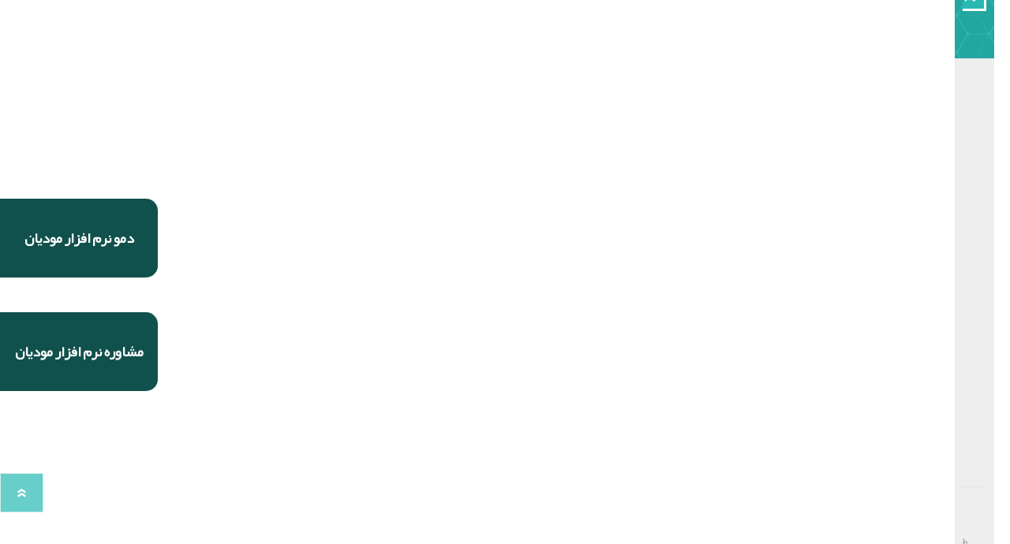

--- FILE ---
content_type: text/html; charset=utf-8
request_url: https://www.radinhesab.ir/%D8%AF%D8%B1%D8%B3-%D8%AA%D8%A6%D9%88%D8%B1%DB%8C-%D8%AD%D8%B3%D8%A7%D8%A8%D8%AF%D8%A7%D8%B1%DB%8C
body_size: 14620
content:
<!DOCTYPE html>
<html lang="fa"  dir="rtl" class="html-product-details-page">
    <head>
        <title>&#x62F;&#x631;&#x633; &#x62A;&#x626;&#x648;&#x631;&#x6CC; &#x62D;&#x633;&#x627;&#x628;&#x62F;&#x627;&#x631;&#x6CC;(&#x62C;&#x644;&#x62F; &#x62F;&#x648;&#x645;). &#x631;&#x627;&#x62F;&#x6CC;&#x646; &#x62D;&#x633;&#x627;&#x628;</title>
        <meta http-equiv="Content-type" content="text/html;charset=UTF-8" />
        <meta name="description" content="&#x62F;&#x631;&#x633; &#x62A;&#x626;&#x648;&#x631;&#x6CC; &#x62D;&#x633;&#x627;&#x628;&#x62F;&#x627;&#x631;&#x6CC;(&#x62C;&#x644;&#x62F;&#x62F;&#x648;&#x645;)" />
        <meta name="keywords" content="" />
        <meta name="generator" content="nopCommerce" />
    	<meta name="viewport" content="width=device-width, initial-scale=1" />
        <style>

@keyframes example {
  0% {background-color: #4e6d6b;}
  50% {background-color: #004944;}
  100% {background-color: #4e6d6b;}
}

.online-pay{
position: fixed;
top: 55%;
    left: 0;
    z-index: 1000;
    width: 200px;
    height: 100px;

    border-top-right-radius: 15px;
    border-bottom-right-radius: 15px;
    display: flex;
    align-items: center;
    justify-content: center;
    background: #004944;
    color: white;
    font-size: 18px;
    font-weight: bold;
    animation-name: example;
    animation-duration: 3s;
    animation-iteration-count: infinite;
}
@media screen and (max-width: 480px) {
        .online-pay {
            width: 100px;
            font-size: 14px;
        }
    }



.online-demo{
position: fixed;
top: 35%;
    left: 0;
    z-index: 1000;
    width: 200px;
    height: 100px;

    border-top-right-radius: 15px;
    border-bottom-right-radius: 15px;
    display: flex;
    align-items: center;
    justify-content: center;
    background: #004944;
    color: white;
    font-size: 18px;
    font-weight: bold;
    animation-name: example;
    animation-duration: 3s;
    animation-iteration-count: infinite;
}
@media screen and (max-width: 480px) {
        .online-pay {
            width: 100px;
            font-size: 14px;
        }
    }

</style>
<div id="main-social-icon" style="width: 50px;position: fixed;
display: -webkit-inline-box;
right: 20px;
bottom: 15px;
z-index: 1059;">

<div id="main-social-icon2"><a class="mobile-advice-link text-bold rtl" title=" مشاوره نرم افزار مودیان " href="tel:++989123777566" rel="noreferrer"><span class="online-pay"> مشاوره نرم افزار مودیان </span></a></div>
<div id="main-social-icon"><a class="mobile-advice-link text-bold rtl" title=" دمو نرم افزار مودیان " href="https://dayavo.com/modian-system-invoice-registration-software" rel="noreferrer"><span class="online-demo"> دمو نرم افزار مودیان </span></a></div>
<meta property="og:type" content="product" />
<meta property="og:title" content="&#x62F;&#x631;&#x633; &#x62A;&#x626;&#x648;&#x631;&#x6CC; &#x62D;&#x633;&#x627;&#x628;&#x62F;&#x627;&#x631;&#x6CC;(&#x62C;&#x644;&#x62F; &#x62F;&#x648;&#x645;)" />
<meta property="og:description" content="&#x62F;&#x631;&#x633; &#x62A;&#x626;&#x648;&#x631;&#x6CC; &#x62D;&#x633;&#x627;&#x628;&#x62F;&#x627;&#x631;&#x6CC;(&#x62C;&#x644;&#x62F;&#x62F;&#x648;&#x645;)" />
<meta property="og:image" content="http://www.radinhesab.ir/images/thumbs/0005988_-_600.jpeg" />
<meta property="og:image:url" content="http://www.radinhesab.ir/images/thumbs/0005988_-_600.jpeg" />
<meta property="og:url" content="http://www.radinhesab.ir/%D8%AF%D8%B1%D8%B3-%D8%AA%D8%A6%D9%88%D8%B1%DB%8C-%D8%AD%D8%B3%D8%A7%D8%A8%D8%AF%D8%A7%D8%B1%DB%8C" />
<meta property="og:site_name" content="&#x631;&#x627;&#x62F;&#x6CC;&#x646; &#x62D;&#x633;&#x627;&#x628;" />
<meta property="twitter:card" content="summary" />
<meta property="twitter:site" content="&#x631;&#x627;&#x62F;&#x6CC;&#x646; &#x62D;&#x633;&#x627;&#x628;" />
<meta property="twitter:title" content="&#x62F;&#x631;&#x633; &#x62A;&#x626;&#x648;&#x631;&#x6CC; &#x62D;&#x633;&#x627;&#x628;&#x62F;&#x627;&#x631;&#x6CC;(&#x62C;&#x644;&#x62F; &#x62F;&#x648;&#x645;)" />
<meta property="twitter:description" content="&#x62F;&#x631;&#x633; &#x62A;&#x626;&#x648;&#x631;&#x6CC; &#x62D;&#x633;&#x627;&#x628;&#x62F;&#x627;&#x631;&#x6CC;(&#x62C;&#x644;&#x62F;&#x62F;&#x648;&#x645;)" />
<meta property="twitter:image" content="http://www.radinhesab.ir/images/thumbs/0005988_-_600.jpeg" />
<meta property="twitter:url" content="http://www.radinhesab.ir/%D8%AF%D8%B1%D8%B3-%D8%AA%D8%A6%D9%88%D8%B1%DB%8C-%D8%AD%D8%B3%D8%A7%D8%A8%D8%AF%D8%A7%D8%B1%DB%8C" />

        

   	

<style>

    .product-details-page .full-description {
        display: none;
    }
    .product-details-page .ui-tabs .full-description {
        display: block;
    }
    .product-details-page .tabhead-full-description {
        display: none;
    }
    

    .product-details-page .product-specs-box {
        display: none;
    }
    .product-details-page .ui-tabs .product-specs-box {
        display: block;
    }
    .product-details-page .ui-tabs .product-specs-box .title {
        display: none;
    }
    

    .product-details-page .product-no-reviews,
    .product-details-page .product-review-links {
        display: none;
    }
    </style><!-- Global site tag (gtag.js) - Google Analytics -->
                <script async src='https://www.googletagmanager.com/gtag/js?id=UA-0000000-0'></script>
                <script>
                  window.dataLayer = window.dataLayer || [];
                  function gtag(){dataLayer.push(arguments);}
                  gtag('js', new Date());

                  gtag('config', 'UA-0000000-0');
                  
                </script>

        



	<link href="/Themes/Prisma/Content/css/styles.rtl.css" rel="stylesheet" type="text/css" />
<link href="/Themes/Prisma/Content/css/mobile.rtl.css" rel="stylesheet" type="text/css" />
<link href="/Themes/Prisma/Content/css/480.rtl.css" rel="stylesheet" type="text/css" />
<link href="/Themes/Prisma/Content/css/768.rtl.css" rel="stylesheet" type="text/css" />
<link href="/Themes/Prisma/Content/css/1024.rtl.css" rel="stylesheet" type="text/css" />
<link href="/Themes/Prisma/Content/css/1280.rtl.css" rel="stylesheet" type="text/css" />
<link href="/Plugins/SevenSpikes.Core/Styles/perfect-scrollbar.min.css" rel="stylesheet" type="text/css" />
<link href="/lib/magnific-popup/magnific-popup.css" rel="stylesheet" type="text/css" />
<link href="/Plugins/SevenSpikes.Nop.Plugins.NopQuickTabs/Themes/Prisma/Content/QuickTabs.css" rel="stylesheet" type="text/css" />
<link href="/Plugins/SevenSpikes.Nop.Plugins.NopQuickTabs/Themes/Prisma/Content/QuickTabs.rtl.css" rel="stylesheet" type="text/css" />
<link href="/Plugins/SevenSpikes.Nop.Plugins.InstantSearch/Themes/Prisma/Content/InstantSearch.css" rel="stylesheet" type="text/css" />
<link href="/Plugins/SevenSpikes.Nop.Plugins.InstantSearch/Themes/Prisma/Content/InstantSearch.rtl.css" rel="stylesheet" type="text/css" />
<link href="/Plugins/SevenSpikes.Nop.Plugins.MegaMenu/Themes/Prisma/Content/MegaMenu.css" rel="stylesheet" type="text/css" />
<link href="/Plugins/SevenSpikes.Nop.Plugins.MegaMenu/Themes/Prisma/Content/MegaMenu.rtl.css" rel="stylesheet" type="text/css" />
<link href="/Plugins/SevenSpikes.Nop.Plugins.AjaxCart/Themes/Prisma/Content/ajaxCart.css" rel="stylesheet" type="text/css" />
<link href="/Plugins/SevenSpikes.Nop.Plugins.AjaxCart/Themes/Prisma/Content/ajaxCart.rtl.css" rel="stylesheet" type="text/css" />
<link href="/Plugins/SevenSpikes.Nop.Plugins.CategoriesHeaderMenu/Themes/DefaultClean/Content/jquery.superfishmenu.rtl.css" rel="stylesheet" type="text/css" />
<link href="/Plugins/SevenSpikes.Nop.Plugins.ProductRibbons/Styles/Ribbons.common.css" rel="stylesheet" type="text/css" />
<link href="/Plugins/SevenSpikes.Nop.Plugins.ProductRibbons/Styles/Ribbons.common.rtl.css" rel="stylesheet" type="text/css" />
<link href="/Plugins/SevenSpikes.Nop.Plugins.ProductRibbons/Themes/Prisma/Content/Ribbons.css" rel="stylesheet" type="text/css" />
<link href="/Plugins/SevenSpikes.Nop.Plugins.ProductRibbons/Themes/Prisma/Content/Ribbons.rtl.css" rel="stylesheet" type="text/css" />
<link href="/Plugins/SevenSpikes.Nop.Plugins.QuickView/Themes/Prisma/Content/QuickView.css" rel="stylesheet" type="text/css" />
<link href="/Plugins/SevenSpikes.Nop.Plugins.QuickView/Themes/Prisma/Content/QuickView.rtl.css" rel="stylesheet" type="text/css" />
<link href="/lib/fineuploader/fine-uploader.min.css" rel="stylesheet" type="text/css" />
<link href="/Plugins/SevenSpikes.Nop.Plugins.SalesCampaigns/Styles/SalesCampaigns.common.css" rel="stylesheet" type="text/css" />
<link href="/Plugins/SevenSpikes.Nop.Plugins.SalesCampaigns/Themes/DefaultClean/Content/SalesCampaigns.css" rel="stylesheet" type="text/css" />
<link href="/Themes/Prisma/Content/css/theme.custom-2.css?v=5" rel="stylesheet" type="text/css" />

	
        <link rel="canonical" href="https://www.radinhesab.ir/%d8%af%d8%b1%d8%b3-%d8%aa%d8%a6%d9%88%d8%b1%db%8c-%d8%ad%d8%b3%d8%a7%d8%a8%d8%af%d8%a7%d8%b1%db%8c" />

        
        
        
    	
        <link href="https://fonts.googleapis.com/css?family=Comfortaa:400,700|Fira+Sans:400,700|Open+Sans:400,700|Playfair+Display:400,700&amp;subset=cyrillic,cyrillic-ext,greek,greek-ext,latin-ext&display=swap" rel="stylesheet">
        <!--Powered by nopCommerce - https://www.nopCommerce.com-->
    </head>
    <body class="product-details-page-body font-comfortaa item-type-1">
    	






<div class="ajax-loading-block-window" style="display: none">
</div>
<div id="dialog-notifications-success" title="اطلاع رسانی" style="display:none;">
</div>
<div id="dialog-notifications-error" title="خطا" style="display:none;">
</div>
<div id="dialog-notifications-warning" title="اخطار" style="display:none;">
</div>
<div id="bar-notification" class="bar-notification-container" data-close="ببند">
</div>



<!--[if lte IE 7]>
    <div style="clear:both;height:59px;text-align:center;position:relative;">
        <a href="http://www.microsoft.com/windows/internet-explorer/default.aspx" target="_blank">
            <img src="/Themes/Prisma/Content/img/ie_warning.jpg" height="42" width="820" alt="You are using an outdated browser. For a faster, safer browsing experience, upgrade for free today." />
        </a>
    </div>
<![endif]-->



<div class="master-wrapper-page">
    <div class="master-header-wrapper-parent">
        <div class="master-header-wrapper">
            
            <div class="header-wrapper">
                
<div class="header">
    
    <div class="header-logo">
        


<a href="/" class="logo">




<img alt="&#x631;&#x627;&#x62F;&#x6CC;&#x646; &#x62D;&#x633;&#x627;&#x628;" src="https://www.radinhesab.ir/images/thumbs/0001547.png" /></a>
    </div>
    <div class="header-links-wrapper">
        <div class="header-selectors-wrapper">
            
            
            

    <div class="language-selector">
            <select id="customerlanguage" name="customerlanguage" onchange="setLocation(this.value);" aria-label="Languages selector"><option selected="selected" value="http://www.radinhesab.ir/changelanguage/2?returnUrl=%2F%25D8%25AF%25D8%25B1%25D8%25B3-%25D8%25AA%25D8%25A6%25D9%2588%25D8%25B1%25DB%258C-%25D8%25AD%25D8%25B3%25D8%25A7%25D8%25A8%25D8%25AF%25D8%25A7%25D8%25B1%25DB%258C">&#x641;&#x627;&#x631;&#x633;&#x6CC;</option>
<option value="http://www.radinhesab.ir/changelanguage/1?returnUrl=%2F%25D8%25AF%25D8%25B1%25D8%25B3-%25D8%25AA%25D8%25A6%25D9%2588%25D8%25B1%25DB%258C-%25D8%25AD%25D8%25B3%25D8%25A7%25D8%25A8%25D8%25AF%25D8%25A7%25D8%25B1%25DB%258C">English</option>
</select>
    </div>

            
        </div>
        
<div class="header-links">

<BEGIN RAYCHAT CODE--> <script type="text/javascript">!function(){function t(){var t=document.createElement("script");t.type="text/javascript",t.async=!0,localStorage.getItem("rayToken")?t.src="https://app.raychat.io/scripts/js/"+o+"?rid="+localStorage.getItem("rayToken")+"&href="+window.location.href:t.src="https://app.raychat.io/scripts/js/"+o+"?href="+window.location.href;var e=document.getElementsByTagName("script")[0];e.parentNode.insertBefore(t,e)}var e=document,a=window,o="1586ed6e-9484-45a0-912e-5d63affb9579";"complete"==e.readyState?t():a.attachEvent?a.attachEvent("onload",t):a.addEventListener("load",t,!1)}();</script> <END RAYCHAT CODE-->
    <ul>
        
            <li><a href="/register?returnUrl=%2F%25D8%25AF%25D8%25B1%25D8%25B3-%25D8%25AA%25D8%25A6%25D9%2588%25D8%25B1%25DB%258C-%25D8%25AD%25D8%25B3%25D8%25A7%25D8%25A8%25D8%25AF%25D8%25A7%25D8%25B1%25DB%258C" class="ico-register">ثبت نام</a></li>
            <li><a href="/login?returnUrl=%2F%25D8%25AF%25D8%25B1%25D8%25B3-%25D8%25AA%25D8%25A6%25D9%2588%25D8%25B1%25DB%258C-%25D8%25AD%25D8%25B3%25D8%25A7%25D8%25A8%25D8%25AF%25D8%25A7%25D8%25B1%25DB%258C" class="ico-login">ورود به سیستم</a></li>
                            <li>
                <a href="/wishlist" class="ico-wishlist">
                    <span class="wishlist-label">فهرست علاقمندیها</span>
                    <span class="wishlist-qty">(0)</span>
                </a>
            </li>
                    <li id="topcartlink">
                <a href="/cart" class="ico-cart">
                    <span class="cart-label">سبد خرید</span>
                    <span class="cart-qty">0</span>
                </a>
            </li>
        
    </ul>
            
</div>

        <div id="flyout-cart" class="flyout-cart" data-removeItemFromCartUrl="/PrismaTheme/RemoveItemFromCart" data-flyoutCartUrl="/PrismaTheme/FlyoutShoppingCart">
    <span class="cart-qty">0</span>
    <div class="mini-shopping-cart">
        <div class="count">
شما هیچ موردی در سبد خرید خود ندارید        </div>
    </div>
</div>

    </div>
    <div class="search-box store-search-box">
            <form method="get" id="small-search-box-form" action="/search">
    <input type="text" class="search-box-text" id="small-searchterms" autocomplete="off" name="q" placeholder="نام کالا، برند و یا دسته مورد نظر خود را جستجو کنید…" aria-label="Search store" />
    



<input type="hidden" class="instantSearchResourceElement"
       data-highlightFirstFoundElement="true"
       data-minKeywordLength="3"
       data-defaultProductSortOption="0"
       data-instantSearchUrl="/instantSearchFor"
       data-searchPageUrl="/search"
       data-searchInProductDescriptions="true"
       data-numberOfVisibleProducts="5"/>


    <input type="submit" class="button-1 search-box-button" value="جستجو"/>
        
        
</form>
    </div>
</div>
                
                <div class="responsive-nav-wrapper-parent">
                    <div class="responsive-nav-wrapper">
                        <div class="menu-title">
                            <span>منو</span>
                        </div>
                        <div class="search-wrap">
                            <span>جستجو</span>
                        </div>
                        <div class="personal-button" id="header-links-opener">
                            <span>منوی شخصی</span>
                        </div>
                        <div class="wishlist-button">
                            <a href="/wishlist" class="ico-wishlist">
                                <span class="wishlist-label">فهرست علاقمندیها</span>
                                <span class="wishlist-qty">(0)</span>
                            </a>
                        </div>
                        <div class="shopping-cart-link">
                            <a href="/cart">سبد خرید</a>
                            <span class="cart-qty">0</span>
                        </div>
                    </div>
                </div>
            </div>
        </div>
        <div class="overlayOffCanvas"></div>
        <div class="header-menu">
            <div class="navigation-wrapper">
                <div class="close-menu">
                    <span>بسته</span>
                </div>
            </div>
            



    <ul class="mega-menu"
        data-isRtlEnabled="true"
        data-enableClickForDropDown="false">



<li class=" ">

    <a href="/" class="" title="&#x635;&#x641;&#x62D;&#x647; &#x646;&#x62E;&#x633;&#x62A;" ><span> &#x635;&#x641;&#x62D;&#x647; &#x646;&#x62E;&#x633;&#x62A;</span></a>

</li>




<li class=" has-sublist">

    <a href="#" class="with-subcategories" title="&#x62F;&#x631;&#x628;&#x627;&#x631;&#x647; &#x645;&#x627;" ><span> &#x62F;&#x631;&#x628;&#x627;&#x631;&#x647; &#x645;&#x627;</span></a>

        <div class="plus-button"></div>
        <div class="sublist-wrap">
            <div class="navigation-wrapper">
                <div class="close-menu">
                    <span>بسته</span>
                </div>
                <div class="back-button">
                    <span>بازگشت</span>
                </div>
            </div>
            <ul class="sublist">



<li class=" ">

    <a href="https://www.radinhesab.ir/%D8%AF%D8%B1%D8%A8%D8%A7%D8%B1%D9%87-%D8%B1%D8%A7%D8%AF%DB%8C%D9%86-%D8%AD%D8%B3%D8%A7%D8%A8" class="" title="&#x622;&#x634;&#x646;&#x627;&#x6CC;&#x6CC; &#x628;&#x627; &#x631;&#x627;&#x62F;&#x6CC;&#x646; &#x62D;&#x633;&#x627;&#x628;"><span> &#x622;&#x634;&#x646;&#x627;&#x6CC;&#x6CC; &#x628;&#x627; &#x631;&#x627;&#x62F;&#x6CC;&#x646; &#x62D;&#x633;&#x627;&#x628;</span></a>

</li>




<li class=" ">

    <a href="https://www.radinhesab.ir/%D8%B3%D8%AE%D9%86%DB%8C-%D8%A8%D8%A7-%D9%85%D8%AF%DB%8C%D8%B1-%D8%B9%D8%A7%D9%85%D9%84" class="" title="&#x633;&#x62E;&#x646;&#x6CC; &#x628;&#x627; &#x645;&#x62F;&#x6CC;&#x631;&#x639;&#x627;&#x645;&#x644;"><span> &#x633;&#x62E;&#x646;&#x6CC; &#x628;&#x627; &#x645;&#x62F;&#x6CC;&#x631;&#x639;&#x627;&#x645;&#x644;</span></a>

</li>




<li class=" has-sublist">

    <a href="#" class="with-subcategories" title="&#x627;&#x633;&#x62A;&#x62E;&#x62F;&#x627;&#x645;" ><span> &#x627;&#x633;&#x62A;&#x62E;&#x62F;&#x627;&#x645;</span></a>

        <div class="plus-button"></div>
        <div class="sublist-wrap">
            <div class="navigation-wrapper">
                <div class="close-menu">
                    <span>بسته</span>
                </div>
                <div class="back-button">
                    <span>بازگشت</span>
                </div>
            </div>
            <ul class="sublist">



<li class=" ">

    <a href="#" class="" title="&#x62F;&#x639;&#x648;&#x62A; &#x628;&#x647; &#x647;&#x645;&#x6A9;&#x627;&#x631;&#x6CC; &#x67E;&#x631;&#x633;&#x646;&#x644;" ><span> &#x62F;&#x639;&#x648;&#x62A; &#x628;&#x647; &#x647;&#x645;&#x6A9;&#x627;&#x631;&#x6CC; &#x67E;&#x631;&#x633;&#x646;&#x644;</span></a>

</li>




<li class=" ">

    <a href="#" class="" title="&#x62F;&#x639;&#x648;&#x62A; &#x628;&#x647; &#x647;&#x645;&#x6A9;&#x627;&#x631;&#x6CC; &#x627;&#x633;&#x627;&#x62A;&#x6CC;&#x62F;" ><span> &#x62F;&#x639;&#x648;&#x62A; &#x628;&#x647; &#x647;&#x645;&#x6A9;&#x627;&#x631;&#x6CC; &#x627;&#x633;&#x627;&#x62A;&#x6CC;&#x62F;</span></a>

</li>

            </ul>
        </div>
</li>




<li class=" has-sublist">

    <a href="#" class="with-subcategories" title="&#x646;&#x645;&#x627;&#x6CC;&#x646;&#x62F;&#x6AF;&#x6CC;" ><span> &#x646;&#x645;&#x627;&#x6CC;&#x646;&#x62F;&#x6AF;&#x6CC;</span></a>

        <div class="plus-button"></div>
        <div class="sublist-wrap">
            <div class="navigation-wrapper">
                <div class="close-menu">
                    <span>بسته</span>
                </div>
                <div class="back-button">
                    <span>بازگشت</span>
                </div>
            </div>
            <ul class="sublist">



<li class=" ">

    <a href="/%D9%86%D9%85%D8%A7%DB%8C%D9%86%D8%AF%DA%AF%DB%8C-%D9%85%D8%B4%D9%87%D8%AF" class="" title="&#x646;&#x645;&#x627;&#x6CC;&#x646;&#x62F;&#x6AF;&#x6CC; &#x645;&#x634;&#x647;&#x62F;" ><span> &#x646;&#x645;&#x627;&#x6CC;&#x646;&#x62F;&#x6AF;&#x6CC; &#x645;&#x634;&#x647;&#x62F;</span></a>

</li>

            </ul>
        </div>
</li>




<li class=" has-sublist">

    <a href="#" class="with-subcategories" title="&#x62A;&#x645;&#x627;&#x633; &#x628;&#x627; &#x645;&#x627;" ><span> &#x62A;&#x645;&#x627;&#x633; &#x628;&#x627; &#x645;&#x627;</span></a>

        <div class="plus-button"></div>
        <div class="sublist-wrap">
            <div class="navigation-wrapper">
                <div class="close-menu">
                    <span>بسته</span>
                </div>
                <div class="back-button">
                    <span>بازگشت</span>
                </div>
            </div>
            <ul class="sublist">



<li class=" ">

    <a href="https://www.radinhesab.ir/%D8%B1%D8%A7%D9%87-%D9%87%D8%A7%DB%8C-%D8%A7%D8%B1%D8%AA%D8%A8%D8%A7%D8%B7%DB%8C-%D9%85%D8%A7" class="" title="&#x631;&#x627;&#x647; &#x647;&#x627;&#x6CC; &#x627;&#x631;&#x62A;&#x628;&#x627;&#x637;&#x6CC; &#x645;&#x627;"><span> &#x631;&#x627;&#x647; &#x647;&#x627;&#x6CC; &#x627;&#x631;&#x62A;&#x628;&#x627;&#x637;&#x6CC; &#x645;&#x627;</span></a>

</li>




<li class=" ">

    <a href="#" class="" title="&#x62F;&#x639;&#x648;&#x62A; &#x628;&#x647; &#x647;&#x645;&#x6A9;&#x627;&#x631;&#x6CC; &#x62D;&#x633;&#x627;&#x628;&#x62F;&#x627;&#x631;&#x627;&#x646;" ><span> &#x62F;&#x639;&#x648;&#x62A; &#x628;&#x647; &#x647;&#x645;&#x6A9;&#x627;&#x631;&#x6CC; &#x62D;&#x633;&#x627;&#x628;&#x62F;&#x627;&#x631;&#x627;&#x646;</span></a>

</li>




<li class=" ">

    <a href="#" class="" title="&#x62F;&#x639;&#x648;&#x62A; &#x628;&#x647; &#x647;&#x645;&#x6A9;&#x627;&#x631;&#x6CC; &#x62C;&#x647;&#x62A; &#x641;&#x631;&#x648;&#x634; &#x645;&#x62D;&#x635;&#x648;&#x644;&#x627;&#x62A;" ><span> &#x62F;&#x639;&#x648;&#x62A; &#x628;&#x647; &#x647;&#x645;&#x6A9;&#x627;&#x631;&#x6CC; &#x62C;&#x647;&#x62A; &#x641;&#x631;&#x648;&#x634; &#x645;&#x62D;&#x635;&#x648;&#x644;&#x627;&#x62A;</span></a>

</li>




<li class=" ">

    <a href="#" class="" title="&#x62F;&#x639;&#x648;&#x62A; &#x628;&#x647; &#x647;&#x645;&#x6A9;&#x627;&#x631;&#x6CC; &#x62C;&#x647;&#x62A; &#x627;&#x633;&#x67E;&#x627;&#x646;&#x633;&#x631;&#x6CC; &#x628;&#x631;&#x646;&#x627;&#x645;&#x647; &#x647;&#x627;&#x6CC; &#x645;&#x648;&#x633;&#x633;&#x647;" ><span> &#x62F;&#x639;&#x648;&#x62A; &#x628;&#x647; &#x647;&#x645;&#x6A9;&#x627;&#x631;&#x6CC; &#x62C;&#x647;&#x62A; &#x627;&#x633;&#x67E;&#x627;&#x646;&#x633;&#x631;&#x6CC; &#x628;&#x631;&#x646;&#x627;&#x645;&#x647; &#x647;&#x627;&#x6CC; &#x645;&#x648;&#x633;&#x633;&#x647;</span></a>

</li>

            </ul>
        </div>
</li>

            </ul>
        </div>
</li>




<li class=" has-sublist">

    <a href="/news" class="with-subcategories" title="&#x627;&#x62E;&#x628;&#x627;&#x631;" ><span> &#x627;&#x62E;&#x628;&#x627;&#x631;</span></a>

        <div class="plus-button"></div>
        <div class="sublist-wrap">
            <div class="navigation-wrapper">
                <div class="close-menu">
                    <span>بسته</span>
                </div>
                <div class="back-button">
                    <span>بازگشت</span>
                </div>
            </div>
            <ul class="sublist">



<li class=" ">

    <a href="#" class="" title="&#x627;&#x62E;&#x628;&#x627;&#x631; &#x648; &#x631;&#x648;&#x6CC;&#x62F;&#x627;&#x62F;&#x647;&#x627;" ><span> &#x627;&#x62E;&#x628;&#x627;&#x631; &#x648; &#x631;&#x648;&#x6CC;&#x62F;&#x627;&#x62F;&#x647;&#x627;</span></a>

</li>




<li class=" ">

    <a href="#" class="" title="&#x627;&#x62E;&#x628;&#x627;&#x631; &#x631;&#x627;&#x62F;&#x6CC;&#x646; &#x62D;&#x633;&#x627;&#x628;" ><span> &#x627;&#x62E;&#x628;&#x627;&#x631; &#x631;&#x627;&#x62F;&#x6CC;&#x646; &#x62D;&#x633;&#x627;&#x628;</span></a>

</li>

            </ul>
        </div>
</li>




<li class=" has-sublist">

    <a href="#" class="with-subcategories" title="&#x622;&#x645;&#x648;&#x632;&#x634;" ><span> &#x622;&#x645;&#x648;&#x632;&#x634;</span></a>

        <div class="plus-button"></div>
        <div class="sublist-wrap">
            <div class="navigation-wrapper">
                <div class="close-menu">
                    <span>بسته</span>
                </div>
                <div class="back-button">
                    <span>بازگشت</span>
                </div>
            </div>
            <ul class="sublist">



<li class=" has-sublist">

    <a href="https://www.radinhesab.ir/%D8%AF%D9%88%D8%B1%D9%87-%D9%87%D8%A7%DB%8C-%D8%AA%D8%B1%D9%85%DB%8C%DA%A9" class="with-subcategories" title="&#x62F;&#x648;&#x631;&#x647; &#x628;&#x644;&#x646;&#x62F; &#x645;&#x62F;&#x62A;"><span> &#x62F;&#x648;&#x631;&#x647; &#x628;&#x644;&#x646;&#x62F; &#x645;&#x62F;&#x62A;</span></a>

        <div class="plus-button"></div>
        <div class="sublist-wrap">
            <div class="navigation-wrapper">
                <div class="close-menu">
                    <span>بسته</span>
                </div>
                <div class="back-button">
                    <span>بازگشت</span>
                </div>
            </div>
            <ul class="sublist">



<li class=" ">

    <a href="/%D8%AF%D9%88%D8%B1%D9%87-%D8%A8%D9%84%D9%86%D8%AF-%D9%85%D8%AF%D8%AA-%D8%A2%D8%AA%DB%8C" class="" title="&#x62F;&#x648;&#x631;&#x647; &#x628;&#x644;&#x646;&#x62F; &#x645;&#x62F;&#x62A; &#x622;&#x62A;&#x6CC;" ><span> &#x62F;&#x648;&#x631;&#x647; &#x628;&#x644;&#x646;&#x62F; &#x645;&#x62F;&#x62A; &#x622;&#x62A;&#x6CC;</span></a>

</li>




<li class=" ">

    <a href="/%D8%AF%D9%88%D8%B1%D9%87-%D8%A8%D9%84%D9%86%D8%AF-%D9%85%D8%AF%D8%AA-%DA%AF%D8%B0%D8%B4%D8%AA%D9%87-2" class="" title="&#x62F;&#x648;&#x631;&#x647; &#x628;&#x644;&#x646;&#x62F; &#x645;&#x62F;&#x62A; &#x6AF;&#x630;&#x634;&#x62A;&#x647;" ><span> &#x62F;&#x648;&#x631;&#x647; &#x628;&#x644;&#x646;&#x62F; &#x645;&#x62F;&#x62A; &#x6AF;&#x630;&#x634;&#x62A;&#x647;</span></a>

</li>

            </ul>
        </div>
</li>




<li class=" ">

    <a href="https://www.radinhesab.ir/%DA%A9%D8%A7%D8%B1%DA%AF%D8%A7%D9%87-%D9%87%D8%A7%DB%8C-%D8%A2%D9%85%D9%88%D8%B2%D8%B4%DB%8C" class="" title="&#x6A9;&#x627;&#x631;&#x6AF;&#x627;&#x647; &#x647;&#x627;&#x6CC; &#x622;&#x645;&#x648;&#x632;&#x634;&#x6CC;"><span> &#x6A9;&#x627;&#x631;&#x6AF;&#x627;&#x647; &#x647;&#x627;&#x6CC; &#x622;&#x645;&#x648;&#x632;&#x634;&#x6CC;</span></a>

</li>




<li class=" ">

    <a href="/%D9%86%DA%A9%D8%A7%D8%AA-%D8%A2%D9%85%D9%88%D8%B2%D8%B4%DB%8C-" class="" title="&#x646;&#x6A9;&#x627;&#x62A; &#x622;&#x645;&#x648;&#x632;&#x634;&#x6CC;" ><span> &#x646;&#x6A9;&#x627;&#x62A; &#x622;&#x645;&#x648;&#x632;&#x634;&#x6CC;</span></a>

</li>




<li class=" has-sublist">

    <a href="#" class="with-subcategories" title="&#x622;&#x645;&#x648;&#x632;&#x634; &#x63A;&#x6CC;&#x631; &#x62D;&#x636;&#x648;&#x631;&#x6CC;:&#x622;&#x646;&#x644;&#x627;&#x6CC;&#x646;" ><span> &#x622;&#x645;&#x648;&#x632;&#x634; &#x63A;&#x6CC;&#x631; &#x62D;&#x636;&#x648;&#x631;&#x6CC;:&#x622;&#x646;&#x644;&#x627;&#x6CC;&#x646;</span></a>

        <div class="plus-button"></div>
        <div class="sublist-wrap">
            <div class="navigation-wrapper">
                <div class="close-menu">
                    <span>بسته</span>
                </div>
                <div class="back-button">
                    <span>بازگشت</span>
                </div>
            </div>
            <ul class="sublist">



<li class=" ">

    <a href="/%D8%A2%D9%85%D9%88%D8%B2%D8%B4-%D8%A2%D9%86%D9%84%D8%A7%DB%8C%D9%86-%D8%A2%D8%AA%DB%8C" class="" title="&#x622;&#x645;&#x648;&#x632;&#x634; &#x622;&#x646;&#x644;&#x627;&#x6CC;&#x646; &#x622;&#x62A;&#x6CC;" ><span> &#x622;&#x645;&#x648;&#x632;&#x634; &#x622;&#x646;&#x644;&#x627;&#x6CC;&#x646; &#x622;&#x62A;&#x6CC;</span></a>

</li>




<li class=" ">

    <a href="/%D8%A2%D9%85%D9%88%D8%B2%D8%B4-%D8%A2%D9%86%D9%84%D8%A7%DB%8C%D9%86-%DA%AF%D8%B0%D8%B4%D8%AA%D9%87" class="" title="&#x622;&#x645;&#x648;&#x632;&#x634; &#x622;&#x646;&#x644;&#x627;&#x6CC;&#x646; &#x6AF;&#x630;&#x634;&#x62A;&#x647;" ><span> &#x622;&#x645;&#x648;&#x632;&#x634; &#x622;&#x646;&#x644;&#x627;&#x6CC;&#x646; &#x6AF;&#x630;&#x634;&#x62A;&#x647;</span></a>

</li>

            </ul>
        </div>
</li>




<li class=" has-sublist">

    <a href="https://www.radinhesab.ir/&#x647;&#x645;&#x627;&#x6CC;&#x634;-&#x647;&#x627;-&#x633;&#x645;&#x6CC;&#x646;&#x627;&#x631;" class="with-subcategories" title="&#x647;&#x645;&#x627;&#x6CC;&#x634; &#x648; &#x633;&#x645;&#x6CC;&#x646;&#x627;&#x631;"><span> &#x647;&#x645;&#x627;&#x6CC;&#x634; &#x648; &#x633;&#x645;&#x6CC;&#x646;&#x627;&#x631;</span></a>

        <div class="plus-button"></div>
        <div class="sublist-wrap">
            <div class="navigation-wrapper">
                <div class="close-menu">
                    <span>بسته</span>
                </div>
                <div class="back-button">
                    <span>بازگشت</span>
                </div>
            </div>
            <ul class="sublist">



<li class=" ">

    <a href="/%D9%87%D9%85%D8%A7%DB%8C%D8%B4-%D9%87%D8%A7%DB%8C-%DA%AF%D8%B0%D8%B4%D8%AA%D9%87" class="" title="&#x647;&#x645;&#x627;&#x6CC;&#x634; &#x647;&#x627;&#x6CC; &#x6AF;&#x630;&#x634;&#x62A;&#x647;" ><span> &#x647;&#x645;&#x627;&#x6CC;&#x634; &#x647;&#x627;&#x6CC; &#x6AF;&#x630;&#x634;&#x62A;&#x647;</span></a>

</li>




<li class=" ">

    <a href="/%D9%87%D9%85%D8%A7%DB%8C%D8%B4-%D9%87%D8%A7%DB%8C-%D8%A2%D8%AA%DB%8C" class="" title="&#x647;&#x645;&#x627;&#x6CC;&#x634; &#x647;&#x627;&#x6CC; &#x622;&#x62A;&#x6CC;" ><span> &#x647;&#x645;&#x627;&#x6CC;&#x634; &#x647;&#x627;&#x6CC; &#x622;&#x62A;&#x6CC;</span></a>

</li>

            </ul>
        </div>
</li>




<li class=" ">

    <a href="https://www.radinhesab.ir/%DA%AF%D9%88%D8%A7%D9%87%DB%8C%D9%86%D8%A7%D9%85%D9%87-%D9%87%D8%A7" class="" title="&#x6AF;&#x648;&#x627;&#x647;&#x6CC;&#x646;&#x627;&#x645;&#x647; &#x647;&#x627;"><span> &#x6AF;&#x648;&#x627;&#x647;&#x6CC;&#x646;&#x627;&#x645;&#x647; &#x647;&#x627;</span></a>

</li>




<li class=" ">

    <a href="https://www.radinhesab.ir/%D8%AB%D8%A8%D8%AA-%D9%86%D8%A7%D9%85-2" class="" title="&#x641;&#x631;&#x645; &#x62B;&#x628;&#x62A; &#x646;&#x627;&#x645;"><span> &#x641;&#x631;&#x645; &#x62B;&#x628;&#x62A; &#x646;&#x627;&#x645;</span></a>

</li>




<li class=" ">

    <a href="#" class="" title="&#x6AF;&#x627;&#x644;&#x631;&#x6CC;" ><span> &#x6AF;&#x627;&#x644;&#x631;&#x6CC;</span></a>

</li>




<li class=" has-sublist">

    <a href="https://www.radinhesab.ir/manufacturer/all" class="with-subcategories" title="&#x627;&#x633;&#x627;&#x62A;&#x6CC;&#x62F; &#x645;&#x648;&#x633;&#x633;&#x647;"><span> &#x627;&#x633;&#x627;&#x62A;&#x6CC;&#x62F; &#x645;&#x648;&#x633;&#x633;&#x647;</span></a>

        <div class="plus-button"></div>
        <div class="sublist-wrap">
            <div class="navigation-wrapper">
                <div class="close-menu">
                    <span>بسته</span>
                </div>
                <div class="back-button">
                    <span>بازگشت</span>
                </div>
            </div>
            <ul class="sublist">



<li class=" ">

    <a href="#" class="" title="&#x627;&#x633;&#x627;&#x62A;&#x6CC;&#x62F;" ><span> &#x627;&#x633;&#x627;&#x62A;&#x6CC;&#x62F;</span></a>

</li>




<li class=" ">

    <a href="#" class="" title="&#x645;&#x62F;&#x631;&#x633;&#x6CC;&#x646;" ><span> &#x645;&#x62F;&#x631;&#x633;&#x6CC;&#x646;</span></a>

</li>

            </ul>
        </div>
</li>

            </ul>
        </div>
</li>




<li class=" has-sublist">

    <a href="/%D9%85%D8%AD%D8%B5%D9%88%D9%84%D8%A7%D8%AA" class="with-subcategories" title="&#x645;&#x62D;&#x635;&#x648;&#x644;&#x627;&#x62A;" ><span> &#x645;&#x62D;&#x635;&#x648;&#x644;&#x627;&#x62A;</span></a>

        <div class="plus-button"></div>
        <div class="sublist-wrap">
            <div class="navigation-wrapper">
                <div class="close-menu">
                    <span>بسته</span>
                </div>
                <div class="back-button">
                    <span>بازگشت</span>
                </div>
            </div>
            <ul class="sublist">



<li class=" ">

    <a href="https://www.radinhesab.ir/%DA%A9%D8%AA%D8%A7%D8%A8-%D9%87%D8%A7%DB%8C-%D8%AD%D8%B3%D8%A7%D8%A8-%D8%AF%D8%A7%D8%B1%DB%8C" class="" title="&#x6A9;&#x62A;&#x627;&#x628; &#x647;&#x627;&#x6CC; &#x62D;&#x633;&#x627;&#x628;&#x62F;&#x627;&#x631;&#x6CC;"><span> &#x6A9;&#x62A;&#x627;&#x628; &#x647;&#x627;&#x6CC; &#x62D;&#x633;&#x627;&#x628;&#x62F;&#x627;&#x631;&#x6CC;</span></a>

</li>




<li class=" ">

    <a href="https://www.radinhesab.ir/%D8%AC%D8%B2%D9%88%D8%A7%D8%AA-%D8%AD%D8%B3%D8%A7%D8%A8-%D8%AF%D8%A7%D8%B1%DB%8C-2" class="" title="&#x62C;&#x632;&#x648;&#x647; &#x647;&#x627;&#x6CC; &#x62D;&#x633;&#x627;&#x628;&#x62F;&#x627;&#x631;&#x6CC;"><span> &#x62C;&#x632;&#x648;&#x647; &#x647;&#x627;&#x6CC; &#x62D;&#x633;&#x627;&#x628;&#x62F;&#x627;&#x631;&#x6CC;</span></a>

</li>




<li class=" ">

    <a href="https://www.radinhesab.ir/cd-%D9%87%D8%A7%DB%8C-%D8%AD%D8%B3%D8%A7%D8%A8%D8%AF%D8%A7%D8%B1%DB%8C" class="" title="CD &#x647;&#x627;&#x6CC; &#x62D;&#x633;&#x627;&#x628;&#x62F;&#x627;&#x631;&#x6CC;"><span> CD &#x647;&#x627;&#x6CC; &#x62D;&#x633;&#x627;&#x628;&#x62F;&#x627;&#x631;&#x6CC;</span></a>

</li>




<li class=" has-sublist">

    <a href="/%D8%AE%D8%AF%D9%85%D8%A7%D8%AA" class="with-subcategories" title="&#x62E;&#x62F;&#x645;&#x627;&#x62A;"  target="_blank" ><span> &#x62E;&#x62F;&#x645;&#x627;&#x62A;</span></a>

        <div class="plus-button"></div>
        <div class="sublist-wrap">
            <div class="navigation-wrapper">
                <div class="close-menu">
                    <span>بسته</span>
                </div>
                <div class="back-button">
                    <span>بازگشت</span>
                </div>
            </div>
            <ul class="sublist">



<li class=" ">

    <a href="https://www.radinhesab.ir/%D8%AD%D8%B3%D8%A7%D8%A8%D8%AF%D8%A7%D8%B1%DB%8C-%D9%88-%D9%85%D8%A7%D9%84%DB%8C" class="" title="&#x62D;&#x633;&#x627;&#x628;&#x62F;&#x627;&#x631;&#x6CC; &#x648; &#x645;&#x627;&#x644;&#x6CC;"><span> &#x62D;&#x633;&#x627;&#x628;&#x62F;&#x627;&#x631;&#x6CC; &#x648; &#x645;&#x627;&#x644;&#x6CC;</span></a>

</li>




<li class=" ">

    <a href="https://www.radinhesab.ir/%D9%85%D8%A7%D9%84%DB%8C%D8%A7%D8%AA%DB%8C" class="" title="&#x645;&#x627;&#x644;&#x6CC;&#x627;&#x62A;&#x6CC;"><span> &#x645;&#x627;&#x644;&#x6CC;&#x627;&#x62A;&#x6CC;</span></a>

</li>




<li class=" ">

    <a href="https://www.radinhesab.ir/%D8%AD%D8%B3%D8%A7%D8%A8%D8%B1%D8%B3%DB%8C" class="" title="&#x62D;&#x633;&#x627;&#x628;&#x631;&#x633;&#x6CC;"><span> &#x62D;&#x633;&#x627;&#x628;&#x631;&#x633;&#x6CC;</span></a>

</li>




<li class=" has-sublist">

    <a href="/%D8%B1%D8%A7%D8%AF%DB%8C%D9%86-%DA%A9%D8%A7%D9%84%D8%A7" class="with-subcategories" title="&#x631;&#x627;&#x62F;&#x6CC;&#x646; &#x6A9;&#x627;&#x644;&#x627;" ><span> &#x631;&#x627;&#x62F;&#x6CC;&#x646; &#x6A9;&#x627;&#x644;&#x627;</span></a>

        <div class="plus-button"></div>
        <div class="sublist-wrap">
            <div class="navigation-wrapper">
                <div class="close-menu">
                    <span>بسته</span>
                </div>
                <div class="back-button">
                    <span>بازگشت</span>
                </div>
            </div>
            <ul class="sublist">



<li class=" ">

    <a href="/%D9%85%D8%AD%D8%B5%D9%88%D9%84%D8%A7%D8%AA-%DA%A9%D8%A7%D9%85%D9%BE%DB%8C%D9%88%D8%AA%D8%B1%DB%8C" class="" title="&#x645;&#x62D;&#x635;&#x648;&#x644;&#x627;&#x62A; &#x6A9;&#x627;&#x645;&#x67E;&#x6CC;&#x648;&#x62A;&#x631;&#x6CC;" ><span> &#x645;&#x62D;&#x635;&#x648;&#x644;&#x627;&#x62A; &#x6A9;&#x627;&#x645;&#x67E;&#x6CC;&#x648;&#x62A;&#x631;&#x6CC;</span></a>

</li>

            </ul>
        </div>
</li>

            </ul>
        </div>
</li>

            </ul>
        </div>
</li>




<li class=" has-sublist">

    <a href="https://www.radinhesab.ir/%D8%AA%D8%A7%D8%B1%DB%8C%D8%AE-%D8%B4%D9%81%D8%A7%D9%87%DB%8C" class="with-subcategories" title="&#x62A;&#x627;&#x631;&#x6CC;&#x62E; &#x634;&#x641;&#x627;&#x647;&#x6CC;"><span> &#x62A;&#x627;&#x631;&#x6CC;&#x62E; &#x634;&#x641;&#x627;&#x647;&#x6CC;</span></a>

        <div class="plus-button"></div>
        <div class="sublist-wrap">
            <div class="navigation-wrapper">
                <div class="close-menu">
                    <span>بسته</span>
                </div>
                <div class="back-button">
                    <span>بازگشت</span>
                </div>
            </div>
            <ul class="sublist">



<li class=" ">

    <a href="/%D8%AA%D8%A7%D8%B1%DB%8C%D8%AE-%D8%B4%D9%81%D8%A7%D9%87%DB%8C-%D8%AD%D8%B3%D8%A7%D8%A8%D8%AF%D8%A7%D8%B1%DB%8C-%D8%A2%D8%AA%DB%8C" class="" title="&#x62A;&#x627;&#x631;&#x6CC;&#x62E; &#x634;&#x641;&#x627;&#x647;&#x6CC; &#x62D;&#x633;&#x627;&#x628;&#x62F;&#x627;&#x631;&#x6CC; &#x622;&#x62A;&#x6CC;" ><span> &#x62A;&#x627;&#x631;&#x6CC;&#x62E; &#x634;&#x641;&#x627;&#x647;&#x6CC; &#x62D;&#x633;&#x627;&#x628;&#x62F;&#x627;&#x631;&#x6CC; &#x622;&#x62A;&#x6CC;</span></a>

</li>




<li class=" ">

    <a href="/%D8%AA%D8%A7%D8%B1%DB%8C%D8%AE-%D8%B4%D9%81%D8%A7%D9%87%DB%8C-%D8%AD%D8%B3%D8%A7%D8%A8%D8%AF%D8%A7%D8%B1%DB%8C-%DA%AF%D8%B0%D8%B4%D8%AA%D9%87" class="" title="&#x62A;&#x627;&#x631;&#x6CC;&#x62E; &#x634;&#x641;&#x627;&#x647;&#x6CC; &#x62D;&#x633;&#x627;&#x628;&#x62F;&#x627;&#x631;&#x6CC; &#x6AF;&#x630;&#x634;&#x62A;&#x647;" ><span> &#x62A;&#x627;&#x631;&#x6CC;&#x62E; &#x634;&#x641;&#x627;&#x647;&#x6CC; &#x62D;&#x633;&#x627;&#x628;&#x62F;&#x627;&#x631;&#x6CC; &#x6AF;&#x630;&#x634;&#x62A;&#x647;</span></a>

</li>

            </ul>
        </div>
</li>


        
    </ul>
    <div class="menu-title"><span>منو</span></div>
    <ul class="mega-menu-responsive">



<li class=" ">

    <a href="/" class="" title="&#x635;&#x641;&#x62D;&#x647; &#x646;&#x62E;&#x633;&#x62A;" ><span> &#x635;&#x641;&#x62D;&#x647; &#x646;&#x62E;&#x633;&#x62A;</span></a>

</li>




<li class=" has-sublist">

    <a href="#" class="with-subcategories" title="&#x62F;&#x631;&#x628;&#x627;&#x631;&#x647; &#x645;&#x627;" ><span> &#x62F;&#x631;&#x628;&#x627;&#x631;&#x647; &#x645;&#x627;</span></a>

        <div class="plus-button"></div>
        <div class="sublist-wrap">
            <div class="navigation-wrapper">
                <div class="close-menu">
                    <span>بسته</span>
                </div>
                <div class="back-button">
                    <span>بازگشت</span>
                </div>
            </div>
            <ul class="sublist">



<li class=" ">

    <a href="https://www.radinhesab.ir/%D8%AF%D8%B1%D8%A8%D8%A7%D8%B1%D9%87-%D8%B1%D8%A7%D8%AF%DB%8C%D9%86-%D8%AD%D8%B3%D8%A7%D8%A8" class="" title="&#x622;&#x634;&#x646;&#x627;&#x6CC;&#x6CC; &#x628;&#x627; &#x631;&#x627;&#x62F;&#x6CC;&#x646; &#x62D;&#x633;&#x627;&#x628;"><span> &#x622;&#x634;&#x646;&#x627;&#x6CC;&#x6CC; &#x628;&#x627; &#x631;&#x627;&#x62F;&#x6CC;&#x646; &#x62D;&#x633;&#x627;&#x628;</span></a>

</li>




<li class=" ">

    <a href="https://www.radinhesab.ir/%D8%B3%D8%AE%D9%86%DB%8C-%D8%A8%D8%A7-%D9%85%D8%AF%DB%8C%D8%B1-%D8%B9%D8%A7%D9%85%D9%84" class="" title="&#x633;&#x62E;&#x646;&#x6CC; &#x628;&#x627; &#x645;&#x62F;&#x6CC;&#x631;&#x639;&#x627;&#x645;&#x644;"><span> &#x633;&#x62E;&#x646;&#x6CC; &#x628;&#x627; &#x645;&#x62F;&#x6CC;&#x631;&#x639;&#x627;&#x645;&#x644;</span></a>

</li>




<li class=" has-sublist">

    <a href="#" class="with-subcategories" title="&#x627;&#x633;&#x62A;&#x62E;&#x62F;&#x627;&#x645;" ><span> &#x627;&#x633;&#x62A;&#x62E;&#x62F;&#x627;&#x645;</span></a>

        <div class="plus-button"></div>
        <div class="sublist-wrap">
            <div class="navigation-wrapper">
                <div class="close-menu">
                    <span>بسته</span>
                </div>
                <div class="back-button">
                    <span>بازگشت</span>
                </div>
            </div>
            <ul class="sublist">



<li class=" ">

    <a href="#" class="" title="&#x62F;&#x639;&#x648;&#x62A; &#x628;&#x647; &#x647;&#x645;&#x6A9;&#x627;&#x631;&#x6CC; &#x67E;&#x631;&#x633;&#x646;&#x644;" ><span> &#x62F;&#x639;&#x648;&#x62A; &#x628;&#x647; &#x647;&#x645;&#x6A9;&#x627;&#x631;&#x6CC; &#x67E;&#x631;&#x633;&#x646;&#x644;</span></a>

</li>




<li class=" ">

    <a href="#" class="" title="&#x62F;&#x639;&#x648;&#x62A; &#x628;&#x647; &#x647;&#x645;&#x6A9;&#x627;&#x631;&#x6CC; &#x627;&#x633;&#x627;&#x62A;&#x6CC;&#x62F;" ><span> &#x62F;&#x639;&#x648;&#x62A; &#x628;&#x647; &#x647;&#x645;&#x6A9;&#x627;&#x631;&#x6CC; &#x627;&#x633;&#x627;&#x62A;&#x6CC;&#x62F;</span></a>

</li>

            </ul>
        </div>
</li>




<li class=" has-sublist">

    <a href="#" class="with-subcategories" title="&#x646;&#x645;&#x627;&#x6CC;&#x646;&#x62F;&#x6AF;&#x6CC;" ><span> &#x646;&#x645;&#x627;&#x6CC;&#x646;&#x62F;&#x6AF;&#x6CC;</span></a>

        <div class="plus-button"></div>
        <div class="sublist-wrap">
            <div class="navigation-wrapper">
                <div class="close-menu">
                    <span>بسته</span>
                </div>
                <div class="back-button">
                    <span>بازگشت</span>
                </div>
            </div>
            <ul class="sublist">



<li class=" ">

    <a href="/%D9%86%D9%85%D8%A7%DB%8C%D9%86%D8%AF%DA%AF%DB%8C-%D9%85%D8%B4%D9%87%D8%AF" class="" title="&#x646;&#x645;&#x627;&#x6CC;&#x646;&#x62F;&#x6AF;&#x6CC; &#x645;&#x634;&#x647;&#x62F;" ><span> &#x646;&#x645;&#x627;&#x6CC;&#x646;&#x62F;&#x6AF;&#x6CC; &#x645;&#x634;&#x647;&#x62F;</span></a>

</li>

            </ul>
        </div>
</li>




<li class=" has-sublist">

    <a href="#" class="with-subcategories" title="&#x62A;&#x645;&#x627;&#x633; &#x628;&#x627; &#x645;&#x627;" ><span> &#x62A;&#x645;&#x627;&#x633; &#x628;&#x627; &#x645;&#x627;</span></a>

        <div class="plus-button"></div>
        <div class="sublist-wrap">
            <div class="navigation-wrapper">
                <div class="close-menu">
                    <span>بسته</span>
                </div>
                <div class="back-button">
                    <span>بازگشت</span>
                </div>
            </div>
            <ul class="sublist">



<li class=" ">

    <a href="https://www.radinhesab.ir/%D8%B1%D8%A7%D9%87-%D9%87%D8%A7%DB%8C-%D8%A7%D8%B1%D8%AA%D8%A8%D8%A7%D8%B7%DB%8C-%D9%85%D8%A7" class="" title="&#x631;&#x627;&#x647; &#x647;&#x627;&#x6CC; &#x627;&#x631;&#x62A;&#x628;&#x627;&#x637;&#x6CC; &#x645;&#x627;"><span> &#x631;&#x627;&#x647; &#x647;&#x627;&#x6CC; &#x627;&#x631;&#x62A;&#x628;&#x627;&#x637;&#x6CC; &#x645;&#x627;</span></a>

</li>




<li class=" ">

    <a href="#" class="" title="&#x62F;&#x639;&#x648;&#x62A; &#x628;&#x647; &#x647;&#x645;&#x6A9;&#x627;&#x631;&#x6CC; &#x62D;&#x633;&#x627;&#x628;&#x62F;&#x627;&#x631;&#x627;&#x646;" ><span> &#x62F;&#x639;&#x648;&#x62A; &#x628;&#x647; &#x647;&#x645;&#x6A9;&#x627;&#x631;&#x6CC; &#x62D;&#x633;&#x627;&#x628;&#x62F;&#x627;&#x631;&#x627;&#x646;</span></a>

</li>




<li class=" ">

    <a href="#" class="" title="&#x62F;&#x639;&#x648;&#x62A; &#x628;&#x647; &#x647;&#x645;&#x6A9;&#x627;&#x631;&#x6CC; &#x62C;&#x647;&#x62A; &#x641;&#x631;&#x648;&#x634; &#x645;&#x62D;&#x635;&#x648;&#x644;&#x627;&#x62A;" ><span> &#x62F;&#x639;&#x648;&#x62A; &#x628;&#x647; &#x647;&#x645;&#x6A9;&#x627;&#x631;&#x6CC; &#x62C;&#x647;&#x62A; &#x641;&#x631;&#x648;&#x634; &#x645;&#x62D;&#x635;&#x648;&#x644;&#x627;&#x62A;</span></a>

</li>




<li class=" ">

    <a href="#" class="" title="&#x62F;&#x639;&#x648;&#x62A; &#x628;&#x647; &#x647;&#x645;&#x6A9;&#x627;&#x631;&#x6CC; &#x62C;&#x647;&#x62A; &#x627;&#x633;&#x67E;&#x627;&#x646;&#x633;&#x631;&#x6CC; &#x628;&#x631;&#x646;&#x627;&#x645;&#x647; &#x647;&#x627;&#x6CC; &#x645;&#x648;&#x633;&#x633;&#x647;" ><span> &#x62F;&#x639;&#x648;&#x62A; &#x628;&#x647; &#x647;&#x645;&#x6A9;&#x627;&#x631;&#x6CC; &#x62C;&#x647;&#x62A; &#x627;&#x633;&#x67E;&#x627;&#x646;&#x633;&#x631;&#x6CC; &#x628;&#x631;&#x646;&#x627;&#x645;&#x647; &#x647;&#x627;&#x6CC; &#x645;&#x648;&#x633;&#x633;&#x647;</span></a>

</li>

            </ul>
        </div>
</li>

            </ul>
        </div>
</li>




<li class=" has-sublist">

    <a href="/news" class="with-subcategories" title="&#x627;&#x62E;&#x628;&#x627;&#x631;" ><span> &#x627;&#x62E;&#x628;&#x627;&#x631;</span></a>

        <div class="plus-button"></div>
        <div class="sublist-wrap">
            <div class="navigation-wrapper">
                <div class="close-menu">
                    <span>بسته</span>
                </div>
                <div class="back-button">
                    <span>بازگشت</span>
                </div>
            </div>
            <ul class="sublist">



<li class=" ">

    <a href="#" class="" title="&#x627;&#x62E;&#x628;&#x627;&#x631; &#x648; &#x631;&#x648;&#x6CC;&#x62F;&#x627;&#x62F;&#x647;&#x627;" ><span> &#x627;&#x62E;&#x628;&#x627;&#x631; &#x648; &#x631;&#x648;&#x6CC;&#x62F;&#x627;&#x62F;&#x647;&#x627;</span></a>

</li>




<li class=" ">

    <a href="#" class="" title="&#x627;&#x62E;&#x628;&#x627;&#x631; &#x631;&#x627;&#x62F;&#x6CC;&#x646; &#x62D;&#x633;&#x627;&#x628;" ><span> &#x627;&#x62E;&#x628;&#x627;&#x631; &#x631;&#x627;&#x62F;&#x6CC;&#x646; &#x62D;&#x633;&#x627;&#x628;</span></a>

</li>

            </ul>
        </div>
</li>




<li class=" has-sublist">

    <a href="#" class="with-subcategories" title="&#x622;&#x645;&#x648;&#x632;&#x634;" ><span> &#x622;&#x645;&#x648;&#x632;&#x634;</span></a>

        <div class="plus-button"></div>
        <div class="sublist-wrap">
            <div class="navigation-wrapper">
                <div class="close-menu">
                    <span>بسته</span>
                </div>
                <div class="back-button">
                    <span>بازگشت</span>
                </div>
            </div>
            <ul class="sublist">



<li class=" has-sublist">

    <a href="https://www.radinhesab.ir/%D8%AF%D9%88%D8%B1%D9%87-%D9%87%D8%A7%DB%8C-%D8%AA%D8%B1%D9%85%DB%8C%DA%A9" class="with-subcategories" title="&#x62F;&#x648;&#x631;&#x647; &#x628;&#x644;&#x646;&#x62F; &#x645;&#x62F;&#x62A;"><span> &#x62F;&#x648;&#x631;&#x647; &#x628;&#x644;&#x646;&#x62F; &#x645;&#x62F;&#x62A;</span></a>

        <div class="plus-button"></div>
        <div class="sublist-wrap">
            <div class="navigation-wrapper">
                <div class="close-menu">
                    <span>بسته</span>
                </div>
                <div class="back-button">
                    <span>بازگشت</span>
                </div>
            </div>
            <ul class="sublist">



<li class=" ">

    <a href="/%D8%AF%D9%88%D8%B1%D9%87-%D8%A8%D9%84%D9%86%D8%AF-%D9%85%D8%AF%D8%AA-%D8%A2%D8%AA%DB%8C" class="" title="&#x62F;&#x648;&#x631;&#x647; &#x628;&#x644;&#x646;&#x62F; &#x645;&#x62F;&#x62A; &#x622;&#x62A;&#x6CC;" ><span> &#x62F;&#x648;&#x631;&#x647; &#x628;&#x644;&#x646;&#x62F; &#x645;&#x62F;&#x62A; &#x622;&#x62A;&#x6CC;</span></a>

</li>




<li class=" ">

    <a href="/%D8%AF%D9%88%D8%B1%D9%87-%D8%A8%D9%84%D9%86%D8%AF-%D9%85%D8%AF%D8%AA-%DA%AF%D8%B0%D8%B4%D8%AA%D9%87-2" class="" title="&#x62F;&#x648;&#x631;&#x647; &#x628;&#x644;&#x646;&#x62F; &#x645;&#x62F;&#x62A; &#x6AF;&#x630;&#x634;&#x62A;&#x647;" ><span> &#x62F;&#x648;&#x631;&#x647; &#x628;&#x644;&#x646;&#x62F; &#x645;&#x62F;&#x62A; &#x6AF;&#x630;&#x634;&#x62A;&#x647;</span></a>

</li>

            </ul>
        </div>
</li>




<li class=" ">

    <a href="https://www.radinhesab.ir/%DA%A9%D8%A7%D8%B1%DA%AF%D8%A7%D9%87-%D9%87%D8%A7%DB%8C-%D8%A2%D9%85%D9%88%D8%B2%D8%B4%DB%8C" class="" title="&#x6A9;&#x627;&#x631;&#x6AF;&#x627;&#x647; &#x647;&#x627;&#x6CC; &#x622;&#x645;&#x648;&#x632;&#x634;&#x6CC;"><span> &#x6A9;&#x627;&#x631;&#x6AF;&#x627;&#x647; &#x647;&#x627;&#x6CC; &#x622;&#x645;&#x648;&#x632;&#x634;&#x6CC;</span></a>

</li>




<li class=" ">

    <a href="/%D9%86%DA%A9%D8%A7%D8%AA-%D8%A2%D9%85%D9%88%D8%B2%D8%B4%DB%8C-" class="" title="&#x646;&#x6A9;&#x627;&#x62A; &#x622;&#x645;&#x648;&#x632;&#x634;&#x6CC;" ><span> &#x646;&#x6A9;&#x627;&#x62A; &#x622;&#x645;&#x648;&#x632;&#x634;&#x6CC;</span></a>

</li>




<li class=" has-sublist">

    <a href="#" class="with-subcategories" title="&#x622;&#x645;&#x648;&#x632;&#x634; &#x63A;&#x6CC;&#x631; &#x62D;&#x636;&#x648;&#x631;&#x6CC;:&#x622;&#x646;&#x644;&#x627;&#x6CC;&#x646;" ><span> &#x622;&#x645;&#x648;&#x632;&#x634; &#x63A;&#x6CC;&#x631; &#x62D;&#x636;&#x648;&#x631;&#x6CC;:&#x622;&#x646;&#x644;&#x627;&#x6CC;&#x646;</span></a>

        <div class="plus-button"></div>
        <div class="sublist-wrap">
            <div class="navigation-wrapper">
                <div class="close-menu">
                    <span>بسته</span>
                </div>
                <div class="back-button">
                    <span>بازگشت</span>
                </div>
            </div>
            <ul class="sublist">



<li class=" ">

    <a href="/%D8%A2%D9%85%D9%88%D8%B2%D8%B4-%D8%A2%D9%86%D9%84%D8%A7%DB%8C%D9%86-%D8%A2%D8%AA%DB%8C" class="" title="&#x622;&#x645;&#x648;&#x632;&#x634; &#x622;&#x646;&#x644;&#x627;&#x6CC;&#x646; &#x622;&#x62A;&#x6CC;" ><span> &#x622;&#x645;&#x648;&#x632;&#x634; &#x622;&#x646;&#x644;&#x627;&#x6CC;&#x646; &#x622;&#x62A;&#x6CC;</span></a>

</li>




<li class=" ">

    <a href="/%D8%A2%D9%85%D9%88%D8%B2%D8%B4-%D8%A2%D9%86%D9%84%D8%A7%DB%8C%D9%86-%DA%AF%D8%B0%D8%B4%D8%AA%D9%87" class="" title="&#x622;&#x645;&#x648;&#x632;&#x634; &#x622;&#x646;&#x644;&#x627;&#x6CC;&#x646; &#x6AF;&#x630;&#x634;&#x62A;&#x647;" ><span> &#x622;&#x645;&#x648;&#x632;&#x634; &#x622;&#x646;&#x644;&#x627;&#x6CC;&#x646; &#x6AF;&#x630;&#x634;&#x62A;&#x647;</span></a>

</li>

            </ul>
        </div>
</li>




<li class=" has-sublist">

    <a href="https://www.radinhesab.ir/&#x647;&#x645;&#x627;&#x6CC;&#x634;-&#x647;&#x627;-&#x633;&#x645;&#x6CC;&#x646;&#x627;&#x631;" class="with-subcategories" title="&#x647;&#x645;&#x627;&#x6CC;&#x634; &#x648; &#x633;&#x645;&#x6CC;&#x646;&#x627;&#x631;"><span> &#x647;&#x645;&#x627;&#x6CC;&#x634; &#x648; &#x633;&#x645;&#x6CC;&#x646;&#x627;&#x631;</span></a>

        <div class="plus-button"></div>
        <div class="sublist-wrap">
            <div class="navigation-wrapper">
                <div class="close-menu">
                    <span>بسته</span>
                </div>
                <div class="back-button">
                    <span>بازگشت</span>
                </div>
            </div>
            <ul class="sublist">



<li class=" ">

    <a href="/%D9%87%D9%85%D8%A7%DB%8C%D8%B4-%D9%87%D8%A7%DB%8C-%DA%AF%D8%B0%D8%B4%D8%AA%D9%87" class="" title="&#x647;&#x645;&#x627;&#x6CC;&#x634; &#x647;&#x627;&#x6CC; &#x6AF;&#x630;&#x634;&#x62A;&#x647;" ><span> &#x647;&#x645;&#x627;&#x6CC;&#x634; &#x647;&#x627;&#x6CC; &#x6AF;&#x630;&#x634;&#x62A;&#x647;</span></a>

</li>




<li class=" ">

    <a href="/%D9%87%D9%85%D8%A7%DB%8C%D8%B4-%D9%87%D8%A7%DB%8C-%D8%A2%D8%AA%DB%8C" class="" title="&#x647;&#x645;&#x627;&#x6CC;&#x634; &#x647;&#x627;&#x6CC; &#x622;&#x62A;&#x6CC;" ><span> &#x647;&#x645;&#x627;&#x6CC;&#x634; &#x647;&#x627;&#x6CC; &#x622;&#x62A;&#x6CC;</span></a>

</li>

            </ul>
        </div>
</li>




<li class=" ">

    <a href="https://www.radinhesab.ir/%DA%AF%D9%88%D8%A7%D9%87%DB%8C%D9%86%D8%A7%D9%85%D9%87-%D9%87%D8%A7" class="" title="&#x6AF;&#x648;&#x627;&#x647;&#x6CC;&#x646;&#x627;&#x645;&#x647; &#x647;&#x627;"><span> &#x6AF;&#x648;&#x627;&#x647;&#x6CC;&#x646;&#x627;&#x645;&#x647; &#x647;&#x627;</span></a>

</li>




<li class=" ">

    <a href="https://www.radinhesab.ir/%D8%AB%D8%A8%D8%AA-%D9%86%D8%A7%D9%85-2" class="" title="&#x641;&#x631;&#x645; &#x62B;&#x628;&#x62A; &#x646;&#x627;&#x645;"><span> &#x641;&#x631;&#x645; &#x62B;&#x628;&#x62A; &#x646;&#x627;&#x645;</span></a>

</li>




<li class=" ">

    <a href="#" class="" title="&#x6AF;&#x627;&#x644;&#x631;&#x6CC;" ><span> &#x6AF;&#x627;&#x644;&#x631;&#x6CC;</span></a>

</li>




<li class=" has-sublist">

    <a href="https://www.radinhesab.ir/manufacturer/all" class="with-subcategories" title="&#x627;&#x633;&#x627;&#x62A;&#x6CC;&#x62F; &#x645;&#x648;&#x633;&#x633;&#x647;"><span> &#x627;&#x633;&#x627;&#x62A;&#x6CC;&#x62F; &#x645;&#x648;&#x633;&#x633;&#x647;</span></a>

        <div class="plus-button"></div>
        <div class="sublist-wrap">
            <div class="navigation-wrapper">
                <div class="close-menu">
                    <span>بسته</span>
                </div>
                <div class="back-button">
                    <span>بازگشت</span>
                </div>
            </div>
            <ul class="sublist">



<li class=" ">

    <a href="#" class="" title="&#x627;&#x633;&#x627;&#x62A;&#x6CC;&#x62F;" ><span> &#x627;&#x633;&#x627;&#x62A;&#x6CC;&#x62F;</span></a>

</li>




<li class=" ">

    <a href="#" class="" title="&#x645;&#x62F;&#x631;&#x633;&#x6CC;&#x646;" ><span> &#x645;&#x62F;&#x631;&#x633;&#x6CC;&#x646;</span></a>

</li>

            </ul>
        </div>
</li>

            </ul>
        </div>
</li>




<li class=" has-sublist">

    <a href="/%D9%85%D8%AD%D8%B5%D9%88%D9%84%D8%A7%D8%AA" class="with-subcategories" title="&#x645;&#x62D;&#x635;&#x648;&#x644;&#x627;&#x62A;" ><span> &#x645;&#x62D;&#x635;&#x648;&#x644;&#x627;&#x62A;</span></a>

        <div class="plus-button"></div>
        <div class="sublist-wrap">
            <div class="navigation-wrapper">
                <div class="close-menu">
                    <span>بسته</span>
                </div>
                <div class="back-button">
                    <span>بازگشت</span>
                </div>
            </div>
            <ul class="sublist">



<li class=" ">

    <a href="https://www.radinhesab.ir/%DA%A9%D8%AA%D8%A7%D8%A8-%D9%87%D8%A7%DB%8C-%D8%AD%D8%B3%D8%A7%D8%A8-%D8%AF%D8%A7%D8%B1%DB%8C" class="" title="&#x6A9;&#x62A;&#x627;&#x628; &#x647;&#x627;&#x6CC; &#x62D;&#x633;&#x627;&#x628;&#x62F;&#x627;&#x631;&#x6CC;"><span> &#x6A9;&#x62A;&#x627;&#x628; &#x647;&#x627;&#x6CC; &#x62D;&#x633;&#x627;&#x628;&#x62F;&#x627;&#x631;&#x6CC;</span></a>

</li>




<li class=" ">

    <a href="https://www.radinhesab.ir/%D8%AC%D8%B2%D9%88%D8%A7%D8%AA-%D8%AD%D8%B3%D8%A7%D8%A8-%D8%AF%D8%A7%D8%B1%DB%8C-2" class="" title="&#x62C;&#x632;&#x648;&#x647; &#x647;&#x627;&#x6CC; &#x62D;&#x633;&#x627;&#x628;&#x62F;&#x627;&#x631;&#x6CC;"><span> &#x62C;&#x632;&#x648;&#x647; &#x647;&#x627;&#x6CC; &#x62D;&#x633;&#x627;&#x628;&#x62F;&#x627;&#x631;&#x6CC;</span></a>

</li>




<li class=" ">

    <a href="https://www.radinhesab.ir/cd-%D9%87%D8%A7%DB%8C-%D8%AD%D8%B3%D8%A7%D8%A8%D8%AF%D8%A7%D8%B1%DB%8C" class="" title="CD &#x647;&#x627;&#x6CC; &#x62D;&#x633;&#x627;&#x628;&#x62F;&#x627;&#x631;&#x6CC;"><span> CD &#x647;&#x627;&#x6CC; &#x62D;&#x633;&#x627;&#x628;&#x62F;&#x627;&#x631;&#x6CC;</span></a>

</li>




<li class=" has-sublist">

    <a href="/%D8%AE%D8%AF%D9%85%D8%A7%D8%AA" class="with-subcategories" title="&#x62E;&#x62F;&#x645;&#x627;&#x62A;"  target="_blank" ><span> &#x62E;&#x62F;&#x645;&#x627;&#x62A;</span></a>

        <div class="plus-button"></div>
        <div class="sublist-wrap">
            <div class="navigation-wrapper">
                <div class="close-menu">
                    <span>بسته</span>
                </div>
                <div class="back-button">
                    <span>بازگشت</span>
                </div>
            </div>
            <ul class="sublist">



<li class=" ">

    <a href="https://www.radinhesab.ir/%D8%AD%D8%B3%D8%A7%D8%A8%D8%AF%D8%A7%D8%B1%DB%8C-%D9%88-%D9%85%D8%A7%D9%84%DB%8C" class="" title="&#x62D;&#x633;&#x627;&#x628;&#x62F;&#x627;&#x631;&#x6CC; &#x648; &#x645;&#x627;&#x644;&#x6CC;"><span> &#x62D;&#x633;&#x627;&#x628;&#x62F;&#x627;&#x631;&#x6CC; &#x648; &#x645;&#x627;&#x644;&#x6CC;</span></a>

</li>




<li class=" ">

    <a href="https://www.radinhesab.ir/%D9%85%D8%A7%D9%84%DB%8C%D8%A7%D8%AA%DB%8C" class="" title="&#x645;&#x627;&#x644;&#x6CC;&#x627;&#x62A;&#x6CC;"><span> &#x645;&#x627;&#x644;&#x6CC;&#x627;&#x62A;&#x6CC;</span></a>

</li>




<li class=" ">

    <a href="https://www.radinhesab.ir/%D8%AD%D8%B3%D8%A7%D8%A8%D8%B1%D8%B3%DB%8C" class="" title="&#x62D;&#x633;&#x627;&#x628;&#x631;&#x633;&#x6CC;"><span> &#x62D;&#x633;&#x627;&#x628;&#x631;&#x633;&#x6CC;</span></a>

</li>




<li class=" has-sublist">

    <a href="/%D8%B1%D8%A7%D8%AF%DB%8C%D9%86-%DA%A9%D8%A7%D9%84%D8%A7" class="with-subcategories" title="&#x631;&#x627;&#x62F;&#x6CC;&#x646; &#x6A9;&#x627;&#x644;&#x627;" ><span> &#x631;&#x627;&#x62F;&#x6CC;&#x646; &#x6A9;&#x627;&#x644;&#x627;</span></a>

        <div class="plus-button"></div>
        <div class="sublist-wrap">
            <div class="navigation-wrapper">
                <div class="close-menu">
                    <span>بسته</span>
                </div>
                <div class="back-button">
                    <span>بازگشت</span>
                </div>
            </div>
            <ul class="sublist">



<li class=" ">

    <a href="/%D9%85%D8%AD%D8%B5%D9%88%D9%84%D8%A7%D8%AA-%DA%A9%D8%A7%D9%85%D9%BE%DB%8C%D9%88%D8%AA%D8%B1%DB%8C" class="" title="&#x645;&#x62D;&#x635;&#x648;&#x644;&#x627;&#x62A; &#x6A9;&#x627;&#x645;&#x67E;&#x6CC;&#x648;&#x62A;&#x631;&#x6CC;" ><span> &#x645;&#x62D;&#x635;&#x648;&#x644;&#x627;&#x62A; &#x6A9;&#x627;&#x645;&#x67E;&#x6CC;&#x648;&#x62A;&#x631;&#x6CC;</span></a>

</li>

            </ul>
        </div>
</li>

            </ul>
        </div>
</li>

            </ul>
        </div>
</li>




<li class=" has-sublist">

    <a href="https://www.radinhesab.ir/%D8%AA%D8%A7%D8%B1%DB%8C%D8%AE-%D8%B4%D9%81%D8%A7%D9%87%DB%8C" class="with-subcategories" title="&#x62A;&#x627;&#x631;&#x6CC;&#x62E; &#x634;&#x641;&#x627;&#x647;&#x6CC;"><span> &#x62A;&#x627;&#x631;&#x6CC;&#x62E; &#x634;&#x641;&#x627;&#x647;&#x6CC;</span></a>

        <div class="plus-button"></div>
        <div class="sublist-wrap">
            <div class="navigation-wrapper">
                <div class="close-menu">
                    <span>بسته</span>
                </div>
                <div class="back-button">
                    <span>بازگشت</span>
                </div>
            </div>
            <ul class="sublist">



<li class=" ">

    <a href="/%D8%AA%D8%A7%D8%B1%DB%8C%D8%AE-%D8%B4%D9%81%D8%A7%D9%87%DB%8C-%D8%AD%D8%B3%D8%A7%D8%A8%D8%AF%D8%A7%D8%B1%DB%8C-%D8%A2%D8%AA%DB%8C" class="" title="&#x62A;&#x627;&#x631;&#x6CC;&#x62E; &#x634;&#x641;&#x627;&#x647;&#x6CC; &#x62D;&#x633;&#x627;&#x628;&#x62F;&#x627;&#x631;&#x6CC; &#x622;&#x62A;&#x6CC;" ><span> &#x62A;&#x627;&#x631;&#x6CC;&#x62E; &#x634;&#x641;&#x627;&#x647;&#x6CC; &#x62D;&#x633;&#x627;&#x628;&#x62F;&#x627;&#x631;&#x6CC; &#x622;&#x62A;&#x6CC;</span></a>

</li>




<li class=" ">

    <a href="/%D8%AA%D8%A7%D8%B1%DB%8C%D8%AE-%D8%B4%D9%81%D8%A7%D9%87%DB%8C-%D8%AD%D8%B3%D8%A7%D8%A8%D8%AF%D8%A7%D8%B1%DB%8C-%DA%AF%D8%B0%D8%B4%D8%AA%D9%87" class="" title="&#x62A;&#x627;&#x631;&#x6CC;&#x62E; &#x634;&#x641;&#x627;&#x647;&#x6CC; &#x62D;&#x633;&#x627;&#x628;&#x62F;&#x627;&#x631;&#x6CC; &#x6AF;&#x630;&#x634;&#x62A;&#x647;" ><span> &#x62A;&#x627;&#x631;&#x6CC;&#x62E; &#x634;&#x641;&#x627;&#x647;&#x6CC; &#x62D;&#x633;&#x627;&#x628;&#x62F;&#x627;&#x631;&#x6CC; &#x6AF;&#x630;&#x634;&#x62A;&#x647;</span></a>

</li>

            </ul>
        </div>
</li>


        
    </ul>
        </div>
    </div>
    <div class="master-wrapper-content">
        




<div class="ajaxCartInfo" data-getAjaxCartButtonUrl="/NopAjaxCart/GetAjaxCartButtonsAjax"
     data-productPageAddToCartButtonSelector=".add-to-cart-button"
     data-productBoxAddToCartButtonSelector=".product-box-add-to-cart-button"
     data-productBoxProductItemElementSelector=".product-item"
     data-enableOnProductPage="True"
     data-enableOnCatalogPages="True"
     data-miniShoppingCartQuatityFormattingResource="{0}"
     data-miniWishlistQuatityFormattingResource="({0})"
     data-addToWishlistButtonSelector=".add-to-wishlist-button">
</div>

<input id="addProductVariantToCartUrl" name="addProductVariantToCartUrl" type="hidden" value="/AddProductFromProductDetailsPageToCartAjax" />
<input id="addProductToCartUrl" name="addProductToCartUrl" type="hidden" value="/AddProductToCartAjax" />
<input id="miniShoppingCartUrl" name="miniShoppingCartUrl" type="hidden" value="/MiniShoppingCart" />
<input id="flyoutShoppingCartUrl" name="flyoutShoppingCartUrl" type="hidden" value="/NopAjaxCartFlyoutShoppingCart" />
<input id="checkProductAttributesUrl" name="checkProductAttributesUrl" type="hidden" value="/CheckIfProductOrItsAssociatedProductsHasAttributes" />
<input id="getMiniProductDetailsViewUrl" name="getMiniProductDetailsViewUrl" type="hidden" value="/GetMiniProductDetailsView" />
<input id="flyoutShoppingCartPanelSelector" name="flyoutShoppingCartPanelSelector" type="hidden" value="#flyout-cart" />
<input id="shoppingCartMenuLinkSelector" name="shoppingCartMenuLinkSelector" type="hidden" value=".cart-qty" />
<input id="wishlistMenuLinkSelector" name="wishlistMenuLinkSelector" type="hidden" value="span.wishlist-qty" />



<div class="categories-header-menu header-menu">
    <div class="menu-toggle">منو</div>
    <ul class="top-menu">
        
            <li>
                <a href="/manufacturer/all">تولید کنندگان</a>
                <div class="sublist-toggle"></div>
                <ul class="sublist">
                    <li><a href="/%D8%A7%D8%B3%D8%AA%D8%A7%D8%AF-%D8%A7%D8%AD%D9%85%D8%AF-%D8%BA%D9%81%D8%A7%D8%B1-%D8%B2%D8%A7%D8%AF%D9%87">استاد احمد غفار زاده</a></li><li><a href="/%D8%A7%D8%B3%D8%AA%D8%A7%D8%AF-%D8%A7%D8%B3%D9%85%D8%A7%D8%B9%DB%8C%D9%84-%D8%A7%D8%B3%D9%85%D8%A7%D8%B9%DB%8C%D9%84%DB%8C">استاد اسماعیل اسماعیلی</a></li><li><a href="/%D8%A7%D8%B3%D8%AA%D8%A7%D8%AF-%D9%81%D8%B1%D8%B4%DB%8C%D8%AF-%D9%81%D8%B1%DB%8C%D8%AF%D9%88%D9%86%DB%8C">استاد فرشید فریدونی</a></li><li><a href="/%D8%A7%D8%B3%D8%AA%D8%A7%D8%AF-%D8%B3%DB%8C%D8%AF-%D9%85%D8%AD%D9%85%D8%AF-%D8%A8%D8%A7%D9%82%D8%B1%D8%A2%D8%A8%D8%A7%D8%AF%DB%8C">استاد سید محمد باقرآبادی</a></li><li><a href="/%D8%A7%D8%B3%D8%AA%D8%A7%D8%AF-%D8%A7%D9%85%DB%8C%D8%B1-%D8%A7%D8%A8%D8%B1%D8%A7%D9%87%DB%8C%D9%85-%D8%B2%D8%A7%D8%AF%D9%87">استاد امیر ابراهیم زاده</a></li><li><a href="/%D8%A7%D8%B3%D8%AA%D8%A7%D8%AF-%D8%AF%D8%A7%D9%86%DB%8C%D8%A7%D9%84-%D9%85%D8%AD%D8%AC%D9%88%D8%A8">استاد دانیال محجوب</a></li><li><a href="/%D8%A7%D8%B3%D8%AA%D8%A7%D8%AF-%D9%85%D8%AD%D9%85%D9%88%D8%AF-%D8%A2%D9%84-%D8%AD%D8%A8%DB%8C%D8%A8">استاد محمود آل حبیب</a></li><li><a href="/%D8%A7%D8%B3%D8%AA%D8%A7%D8%AF-%D8%B9%D9%84%DB%8C%D8%B1%D8%B6%D8%A7-%D8%B1%D8%AC%D8%A8-%D9%BE%D9%88%D8%B1">استاد علیرضا رجب پور</a></li><li><a href="/%D8%AF%D8%B1%D8%AE%D9%88%D8%A7%D8%B3%D8%AA-%D9%85%D8%B4%D8%A7%D9%88%D8%B1%D9%87">درخواست مشاوره</a></li><li><a href="/%D9%81%D8%B1%D9%85-%D8%A7%D8%B3%D8%AA%D8%AE%D8%AF%D8%A7%D9%85">فرم استخدام</a></li><li><a href="/%D8%A7%D8%B3%D8%AA%D8%A7%D8%AF-%D8%AD%D9%85%DB%8C%D8%AF-%D8%AE%D8%A7%D8%AF%D9%85">استاد حمید خادم</a></li><li><a href="/%D8%A7%D8%B3%D8%AA%D8%A7%D8%AF-%DA%A9%D8%A7%D8%B8%D9%85-%D9%88%D8%A7%D8%AF%DB%8C-%D8%B2%D8%A7%D8%AF%D9%87">استاد کاظم وادی زاده</a></li><li><a href="/%D8%B1%D8%A7%D8%AF%DB%8C%D9%86-%D8%AD%D8%B3%D8%A7%D8%A8-2">رادین حساب</a></li>
                </ul>
            </li>
    </ul>
</div>





<div id="product-ribbon-info" data-productid="3312"
     data-productboxselector=".product-item, .item-holder"
     data-productboxpicturecontainerselector=".picture, .item-picture"
     data-productpagepicturesparentcontainerselector=".product-essential"
     data-productpagebugpicturecontainerselector=".picture"
     data-retrieveproductribbonsurl="/RetrieveProductRibbons">
</div>


<div class="quickViewData" data-productselector=".product-item"
     data-productselectorchild=".buttons-wrapper .buttons"
     data-retrievequickviewurl="/quickviewdata"
     data-quickviewbuttontext="مشاهده سریع"
     data-quickviewbuttontitle="مشاهده سریع"
     data-isquickviewpopupdraggable="True"
     data-enablequickviewpopupoverlay="True"
     data-accordionpanelsheightstyle="content"
     data-getquickviewbuttonroute="/getquickviewbutton">
</div>

<div id="sales-campaign-info"
     data-localization-day="day" data-localization-days="days"
     data-localization-hour="hour" data-localization-hours="hours"
     data-localization-minute="minute" data-localization-minutes="minutes"
     data-localization-second="second" data-localization-seconds="seconds"
     data-productbox-selector=".item-grid .product-item, .product-variant-line, .jcarousel-item .item-holder" data-productbox-picture-container-selector=".picture, .variant-picture, .item-picture"
     data-retrieve-sales-campaings-url="/RetrieveSalesCampaigns">
</div>
        
        <div class="master-column-wrapper">
            <div class="center-1">
    
    <div class="page product-details-page">
    <div class="page-body">
        
        <form method="post" id="product-details-form" action="/%D8%AF%D8%B1%D8%B3-%D8%AA%D8%A6%D9%88%D8%B1%DB%8C-%D8%AD%D8%B3%D8%A7%D8%A8%D8%AF%D8%A7%D8%B1%DB%8C">
            <div itemscope itemtype="http://schema.org/Product" data-productid="3312">
                <div class="product-essential">
                    <div class="product-name">
                            <div class="breadcrumb">
            <ul itemscope itemtype="http://schema.org/BreadcrumbList">
                
                <li>
                    <span>
                        <a href="/">
                            <span>خانه</span>
                        </a>
                    </span>
                    <span class="delimiter">/</span>
                </li>
                                    <li itemprop="itemListElement" itemscope itemtype="http://schema.org/ListItem">
                        <a href="/%D9%85%D8%AD%D8%B5%D9%88%D9%84%D8%A7%D8%AA" itemprop="item">
                            <span itemprop="name">&#x645;&#x62D;&#x635;&#x648;&#x644;&#x627;&#x62A;</span>
                        </a>
                        <span class="delimiter">/</span>
                        <meta itemprop="position" content="1" />
                    </li>
                    <li itemprop="itemListElement" itemscope itemtype="http://schema.org/ListItem">
                        <a href="/%DA%A9%D8%AA%D8%A7%D8%A8-%D9%87%D8%A7%DB%8C-%D8%AD%D8%B3%D8%A7%D8%A8-%D8%AF%D8%A7%D8%B1%DB%8C" itemprop="item">
                            <span itemprop="name">&#x6A9;&#x62A;&#x627;&#x628; &#x647;&#x627;&#x6CC; &#x62D;&#x633;&#x627;&#x628; &#x62F;&#x627;&#x631;&#x6CC;</span>
                        </a>
                        <span class="delimiter">/</span>
                        <meta itemprop="position" content="2" />
                    </li>
                
                <li itemprop="itemListElement" itemscope itemtype="http://schema.org/ListItem">
                    <strong class="current-item" itemprop="name">&#x62F;&#x631;&#x633; &#x62A;&#x626;&#x648;&#x631;&#x6CC; &#x62D;&#x633;&#x627;&#x628;&#x62F;&#x627;&#x631;&#x6CC;(&#x62C;&#x644;&#x62F; &#x62F;&#x648;&#x645;)</strong>
                    <span itemprop="item" itemscope itemtype="http://schema.org/Thing" 
                          id="/%D8%AF%D8%B1%D8%B3-%D8%AA%D8%A6%D9%88%D8%B1%DB%8C-%D8%AD%D8%B3%D8%A7%D8%A8%D8%AF%D8%A7%D8%B1%DB%8C">
                    </span>
                    <meta itemprop="position" content="3" />
                    
                </li>
            </ul>
    </div>

						
                        <h1 itemprop="name">
                            &#x62F;&#x631;&#x633; &#x62A;&#x626;&#x648;&#x631;&#x6CC; &#x62D;&#x633;&#x627;&#x628;&#x62F;&#x627;&#x631;&#x6CC;(&#x62C;&#x644;&#x62F; &#x62F;&#x648;&#x645;)
                        </h1>
                    </div>
			        
                    <div class="product-content-wrappper">
						
		                <div class="gallery">
    
    <div class="picture">
            <img alt="&#x62A;&#x635;&#x648;&#x6CC;&#x631; &#xA0;&#x62F;&#x631;&#x633; &#x62A;&#x626;&#x648;&#x631;&#x6CC; &#x62D;&#x633;&#x627;&#x628;&#x62F;&#x627;&#x631;&#x6CC;(&#x62C;&#x644;&#x62F; &#x62F;&#x648;&#x645;)" src="https://www.radinhesab.ir/images/thumbs/0005988_-_600.jpeg" title="&#x62A;&#x635;&#x648;&#x6CC;&#x631; &#xA0;&#x62F;&#x631;&#x633; &#x62A;&#x626;&#x648;&#x631;&#x6CC; &#x62D;&#x633;&#x627;&#x628;&#x62F;&#x627;&#x631;&#x6CC;(&#x62C;&#x644;&#x62F; &#x62F;&#x648;&#x645;)" itemprop="image" id="main-product-img-3312" />
    </div>
    
</div>                        <div class="overview">
                            

                                <div class="short-description">
                                    درس تئوری حسابداری(جلددوم)
                                </div>
                            
                            <!--product reviews-->
                                <div class="product-reviews-overview" >
        <div class="product-review-box">
            <div class="rating">
                <div style="width: 0%">
                </div>
            </div>
        </div>

            <div class="product-no-reviews">
                <a href="/productreviews/3312">اولین بررسی برای این محصول</a>
            </div>
    </div>

                            <!--manufacturers-->
	                    
	                    <!--availability-->
                            
                            <!--SKU, MAN, GTIN, vendor-->
                            

                            <!--delivery-->
                            

                            <!--sample download-->
                            
                            <!--attributes-->
                            <!--gift card-->
                            <!--rental info-->
                            <!--price & add to cart-->
    <div class="prices" itemprop="offers" itemscope itemtype="http://schema.org/Offer">
            <div class="product-price">
<span  itemprop="price" content="44000.00" class="price-value-3312" >
                    44,000 تومان
                </span>
            </div>
                <meta itemprop="priceCurrency" content="&#x62A;&#x648;&#x645;&#x627;&#x646;"/>
    </div>
                                                        <!-- qty -->
                            <div class="quantity-container"></div>
                            <!--wishlist, compare, email a friend-->
                            <div class="overview-buttons">
                            
    <div class="add-to-wishlist">
        <button type="button" id="add-to-wishlist-button-3312" class="button-2 add-to-wishlist-button" value="&#x627;&#x641;&#x632;&#x648;&#x62F;&#x646; &#x628;&#x647; &#x644;&#x6CC;&#x633;&#x62A; &#x639;&#x644;&#x627;&#x642;&#x647; &#x645;&#x646;&#x62F;&#x6CC; &#x647;&#x627;" data-productid="3312" onclick="AjaxCart.addproducttocart_details('/addproducttocart/details/3312/2', '#product-details-form');return false;"><span>&#x627;&#x641;&#x632;&#x648;&#x62F;&#x646; &#x628;&#x647; &#x644;&#x6CC;&#x633;&#x62A; &#x639;&#x644;&#x627;&#x642;&#x647; &#x645;&#x646;&#x62F;&#x6CC; &#x647;&#x627;</span></button>
    </div>
                                <div class="product-options">
                                    
                                        <div class="email-a-friend">
        <input type="button" value="پیشنهاد به دوستان" class="button-2 email-a-friend-button" onclick="setLocation('/productemailafriend/3312')" />
    </div>

                                    
                                </div>
                            
                            </div>
                            <div class="product-share-wrapper">
                                <span class="label">Share</span>

                        	    



<div class="product-social-buttons">
    <ul>
        <li class="facebook">
            <!-- Facebook -->
            <a href="javascript:openShareWindow('http://www.facebook.com/sharer.php?u=http://www.radinhesab.ir/&#x62F;&#x631;&#x633;-&#x62A;&#x626;&#x648;&#x631;&#x6CC;-&#x62D;&#x633;&#x627;&#x628;&#x62F;&#x627;&#x631;&#x6CC;')">facebook</a>
        </li>
        <li class="twitter">
            <!-- Twitter -->
            <a href="javascript:openShareWindow('http://twitter.com/share?url=http://www.radinhesab.ir/&#x62F;&#x631;&#x633;-&#x62A;&#x626;&#x648;&#x631;&#x6CC;-&#x62D;&#x633;&#x627;&#x628;&#x62F;&#x627;&#x631;&#x6CC;')">twitter</a>
        </li>
        <li class="pinterest">
            <!-- Pinterest -->
            <a href="javascript:void((function(){var%20e=document.createElement('script');e.setAttribute('type','text/javascript');e.setAttribute('charset','UTF-8');e.setAttribute('src','http://assets.pinterest.com/js/pinmarklet.js?r='+Math.random()*99999999);document.body.appendChild(e)})());">pinterest</a>
        </li>
        <li class="google">
            <!-- Google+ -->
            <a href="javascript:openShareWindow('https://plus.google.com/share?url=http://www.radinhesab.ir/&#x62F;&#x631;&#x633;-&#x62A;&#x626;&#x648;&#x631;&#x6CC;-&#x62D;&#x633;&#x627;&#x628;&#x62F;&#x627;&#x631;&#x6CC;')">google+</a>
        </li>
    </ul>

    
</div>

                            </div>
                        
                        </div>
                            <div class="full-description" itemprop="description">
                                <p dir="rtl" style="text-align: right;"><strong><span style="font-size: 12pt;">درس تئوری حسابداری(جلد دوم)</span></strong></p>
<p dir="rtl" style="text-align: right;"><strong><span style="font-size: 12pt;">درس تئوری حسابداری را میتوان مهم ترین </span></strong><strong><span style="font-size: 12pt;">درس در دوره تحصیلات تکمیلی رشته حسابداری دانست. در این درس است که دانشجویان کلیشه های دوره کارشناسی را کنار گذاشته و اصولا با درست اندیشیدن آشنا می شوند. تسلط بر مبنای فلسفی و تئوریک ، رمز رشد و تعالی رشته بوده و می تواند راه گشای </span></strong><strong><span style="font-size: 12pt;">مشکلاتی باشد که در عمل بروز می کند دغدغه مهم بسیاری از کسانی درس تئوری حسابداری را گذرانده اند یا در حال گذراندن آن هستند این است که اصلا فلسفه وجودی تئوری حسابداری چیست و چرا آنها نمی توانند با مفاهیم موجود در کتاب های تئوری کنار بیایند. در کتاب فوق تلاش شده تا در راستای کاهش این دغدغه ها به خواننده کمک شود.</span></strong></p>
<p dir="rtl" style="text-align: right;"><br /><strong><span style="font-size: 12pt;">نویسنده:دکتر غلامرضاکرمی</span></strong></p>
<p dir="rtl" style="text-align: right;"><strong><span style="font-size: 12pt;">دكتر ساسان مهرانی</span></strong></p>
<p dir="rtl" style="text-align: right;"><strong><span style="font-size: 12pt;"> سال چاپ:1398</span></strong><br /><strong><span style="font-size: 12pt;">مبلغ کتاب:جلد اول 44 هزارتومان</span></strong></p>
<p dir="rtl" style="text-align: right;"><strong><span style="font-size: 12pt;"> </span></strong></p>
<p dir="rtl"><strong>راه ارتباطی با ما :</strong></p>
<p dir="rtl" style="text-align: right;"> </p>
<p dir="rtl"><strong>02144485481</strong><br /><strong>09901918618</strong><br /><strong>وب سایت:</strong></p>
<p dir="rtl" style="text-align: right;"> </p>
<p dir="rtl"><strong>https://www.radinhesab.ir/</strong></p>
<p dir="rtl" style="text-align: right;"> </p>
                            </div>
                    </div>
                </div>
                
    

    <div id="quickTabs" class="productTabs "
         data-ajaxEnabled="false"
         data-productReviewsAddNewUrl="/ProductTab/ProductReviewsTabAddNew/3312"
         data-productContactUsUrl="/ProductTab/ProductContactUsTabAddNew/3312"
         data-couldNotLoadTabErrorMessage="&#x627;&#x6CC;&#x646; &#x632;&#x628;&#x627;&#x646;&#x647; &#x631;&#x627; &#x646;&#x645;&#x6CC; &#x62A;&#x648;&#x627;&#x646; &#x644;&#x648;&#x62F; &#x6A9;&#x631;&#x62F;.">
        
<div class="productTabs-header">
    <ul>
            <li>
                <a href="#quickTab-description">&#x634;&#x631;&#x62D;</a>
            </li>
            <li>
                <a href="#quickTab-reviews">&#x646;&#x642;&#x62F; &#x648; &#x628;&#x631;&#x631;&#x633;&#x6CC;</a>
            </li>
            <li>
                <a href="#quickTab-contact_us">&#x62A;&#x645;&#x627;&#x633; &#x628;&#x627; &#x645;&#x627;</a>
            </li>
        
    </ul>
</div>
<div class="productTabs-body">
        <div id="quickTab-description">
            <div class="full-description" itemprop="description">
    <p dir="rtl" style="text-align: right;"><strong><span style="font-size: 12pt;">درس تئوری حسابداری(جلد دوم)</span></strong></p>
<p dir="rtl" style="text-align: right;"><strong><span style="font-size: 12pt;">درس تئوری حسابداری را میتوان مهم ترین </span></strong><strong><span style="font-size: 12pt;">درس در دوره تحصیلات تکمیلی رشته حسابداری دانست. در این درس است که دانشجویان کلیشه های دوره کارشناسی را کنار گذاشته و اصولا با درست اندیشیدن آشنا می شوند. تسلط بر مبنای فلسفی و تئوریک ، رمز رشد و تعالی رشته بوده و می تواند راه گشای </span></strong><strong><span style="font-size: 12pt;">مشکلاتی باشد که در عمل بروز می کند دغدغه مهم بسیاری از کسانی درس تئوری حسابداری را گذرانده اند یا در حال گذراندن آن هستند این است که اصلا فلسفه وجودی تئوری حسابداری چیست و چرا آنها نمی توانند با مفاهیم موجود در کتاب های تئوری کنار بیایند. در کتاب فوق تلاش شده تا در راستای کاهش این دغدغه ها به خواننده کمک شود.</span></strong></p>
<p dir="rtl" style="text-align: right;"><br /><strong><span style="font-size: 12pt;">نویسنده:دکتر غلامرضاکرمی</span></strong></p>
<p dir="rtl" style="text-align: right;"><strong><span style="font-size: 12pt;">دكتر ساسان مهرانی</span></strong></p>
<p dir="rtl" style="text-align: right;"><strong><span style="font-size: 12pt;"> سال چاپ:1398</span></strong><br /><strong><span style="font-size: 12pt;">مبلغ کتاب:جلد اول 44 هزارتومان</span></strong></p>
<p dir="rtl" style="text-align: right;"><strong><span style="font-size: 12pt;"> </span></strong></p>
<p dir="rtl"><strong>راه ارتباطی با ما :</strong></p>
<p dir="rtl" style="text-align: right;"> </p>
<p dir="rtl"><strong>02144485481</strong><br /><strong>09901918618</strong><br /><strong>وب سایت:</strong></p>
<p dir="rtl" style="text-align: right;"> </p>
<p dir="rtl"><strong>https://www.radinhesab.ir/</strong></p>
<p dir="rtl" style="text-align: right;"> </p>
</div>
        </div>
        <div id="quickTab-reviews">
            <div id="updateTargetId" class="product-reviews-page">
        <div class="write-review" id="review-form">
            <div class="title">
                <strong>بررسی و نظر خود را بنویسید</strong>
            </div>
            <div class="message-error validation-summary-errors"><ul><li>&#x62A;&#x646;&#x647;&#x627; &#x6A9;&#x627;&#x631;&#x628;&#x631;&#x627;&#x646; &#x639;&#x636;&#x648; &#x645;&#x6CC; &#x62A;&#x648;&#x627;&#x646;&#x646;&#x62F; &#x628;&#x631;&#x631;&#x633;&#x6CC; &#x62E;&#x648;&#x62F; &#x631;&#x627; &#x628;&#x646;&#x648;&#x6CC;&#x633;&#x646;&#x62F;</li>
</ul></div>
            <div class="form-fields">
                <div class="inputs">
                    <label for="AddProductReview_Title">&#x639;&#x646;&#x648;&#x627;&#x646; &#x628;&#x631;&#x631;&#x633;&#x6CC;:</label>
                    <input class="review-title" type="text" id="AddProductReview_Title" name="AddProductReview.Title" value="" disabled="disabled" />
                    <span class="required">*</span>
                    <span class="field-validation-valid" data-valmsg-for="AddProductReview.Title" data-valmsg-replace="true"></span>
                </div>
                <div class="inputs">
                    <label for="AddProductReview_ReviewText">&#x645;&#x62A;&#x646; &#x628;&#x631;&#x631;&#x633;&#x6CC;:</label>
                    <textarea class="review-text" id="AddProductReview_ReviewText" name="AddProductReview.ReviewText" disabled="disabled">
</textarea>
                    <span class="required">*</span>
                    <span class="field-validation-valid" data-valmsg-for="AddProductReview.ReviewText" data-valmsg-replace="true"></span>
                </div>
                <div class="review-rating">
                        <div class="name-description">
                    <label for="AddProductReview_Rating">&#x627;&#x645;&#x62A;&#x6CC;&#x627;&#x632;:</label>
                        </div>
                        <div class="rating-wrapper">
                            <div class="label first">بد</div>
                            <div class="rating-options">
                            <input value="5" value="5" type="radio" type="radio" id="addproductrating_5" checked="checked" data-val="true" data-val-required="The &#x627;&#x645;&#x62A;&#x6CC;&#x627;&#x632; field is required." name="AddProductReview.Rating" />
                            <label for="addproductrating_5">5</label>
                            <input value="4" value="4" type="radio" type="radio" id="addproductrating_4" name="AddProductReview.Rating" />
                            <label for="addproductrating_4">4</label>
                            <input value="3" value="3" type="radio" type="radio" id="addproductrating_3" name="AddProductReview.Rating" />
                            <label for="addproductrating_3">3</label>
                            <input value="2" value="2" type="radio" type="radio" id="addproductrating_2" name="AddProductReview.Rating" />
                            <label for="addproductrating_2">2</label>
                            <input value="1" value="1" type="radio" type="radio" id="addproductrating_1" name="AddProductReview.Rating" />
                            <label for="addproductrating_1">1</label>
                            </div>
                            <div class="label last">عالی</div>
                        </div>
                </div>
            </div>
            <div class="buttons">
                    <input type="button" id="add-review" disabled="disabled" name="add-review" class="button-1 write-product-review-button" value="ثبت بررسی" />
            </div>

        </div>
    </div>

        </div>
        <div id="quickTab-contact_us">
            


<div id="contact-us-tab" class="write-review">  
    <div class="form-fields">
        <div class="inputs">            
            <label for="FullName">&#x646;&#x627;&#x645; &#x634;&#x645;&#x627;</label>
            <input placeholder="نام شما" class="contact_tab_fullname review-title" type="text" data-val="true" data-val-required="&#x646;&#x627;&#x645; &#x634;&#x645;&#x627;" id="FullName" name="FullName" value="" />
            <span class="required">*</span>
            <span class="field-validation-valid" data-valmsg-for="FullName" data-valmsg-replace="true"></span>
        </div>
        <div class="inputs">
            <label for="Email">&#x627;&#x6CC;&#x645;&#x6CC;&#x644; &#x634;&#x645;&#x627;</label>
            <input placeholder="ایمیل خود را وارد نمایید" class="contact_tab_email review-title" type="email" data-val="true" data-val-email="&#x627;&#x6CC;&#x645;&#x6CC;&#x644; &#x627;&#x634;&#x62A;&#x628;&#x627;&#x647; &#x627;&#x633;&#x62A;" data-val-required="&#x648;&#x631;&#x648;&#x62F; &#x627;&#x6CC;&#x645;&#x6CC;&#x644;" id="Email" name="Email" value="" />
            <span class="required">*</span>
            <span class="field-validation-valid" data-valmsg-for="Email" data-valmsg-replace="true"></span>
        </div>
            <div class="inputs">               
                <label for="Subject">&#x645;&#x648;&#x636;&#x648;&#x639;:</label>
                <input placeholder="موضوع را وارد کنید" class="contact_tab_subject subject" type="text" data-val="true" data-val-required="&#x644;&#x637;&#x641;&#x627; &#x645;&#x636;&#x648;&#x639; &#x631;&#x627; &#x648;&#x627;&#x631;&#x62F; &#x6A9;&#x646;&#x6CC;&#x62F;" id="Subject" name="Subject" value="" />
                <span class="required">*</span>
                <span class="field-validation-valid" data-valmsg-for="Subject" data-valmsg-replace="true"></span>
            </div>
        <div class="inputs">            
            <label for="Enquiry">&#x67E;&#x6CC;&#x63A;&#x627;&#x645;</label>
            <textarea placeholder="سوال خود را مطرح کنید" class="contact_tab_enquiry review-text" data-val="true" data-val-required="&#x633;&#x648;&#x627;&#x644; &#x631;&#x627; &#x645;&#x637;&#x631;&#x62D; &#x6A9;&#x646;&#x6CC;&#x62F;" id="Enquiry" name="Enquiry">
</textarea>
            <span class="required">*</span>
            <span class="field-validation-valid" data-valmsg-for="Enquiry" data-valmsg-replace="true"></span>
        </div>
    </div>
    <div class="buttons">
        <input type="button" id="send-contact-us-form" name="send-email" class="button-1 contact-us-button" value="ارسال" />
    </div>
</div>
        </div>
    
</div>
    </div>

                <div class="product-collateral">
                    
                    
                </div>
                
                
            </div>
        <input name="__RequestVerificationToken" type="hidden" value="CfDJ8Be7vGHltgBNrUuOirrL4-hCn8Xey8_A6BkC9kq9TUO4tee0ILgad2nysMTT8UUK3MeSgBmOprPHSGO8x30G2wQp_ChEGX2fFEbcRjSCWZhZBf3VDr6YOdzAWqsjhudNqosUg9Yi3mCzMpUvllRWV7w" /></form>
        
    </div>
</div>

    
</div>

        </div>
        
    </div>
    



<div class="footer">
    <div class="footer-upper furniture-pattern">
        <div class="newsletter">
    <div class="title">
        <strong>عضویت در خبرنامه</strong>
    </div>
    <div class="newsletter-subscribe" id="newsletter-subscribe-block">
        <div class="newsletter-email">
            <input id="newsletter-email" class="newsletter-subscribe-text" placeholder="ایمیل خود را وارد کنید..." aria-label="ثبت نام برای دریافت خبرنامه ما" type="email" name="NewsletterEmail" value="" />
            <input type="button" value="اشتراک" id="newsletter-subscribe-button" class="button-1 newsletter-subscribe-button"/>
        </div>
        <div class="newsletter-validation">
            <span id="subscribe-loading-progress" style="display: none;" class="please-wait">صبر کنید...</span>
            <span class="field-validation-valid" data-valmsg-for="NewsletterEmail" data-valmsg-replace="true"></span>
        </div>
    </div>
    <div class="newsletter-result" id="newsletter-result-block"></div>
    
</div>
    </div>
    <div class="footer-middle">
        <div class="footer-block">
            <div class="title">
                <strong>اطلاعات</strong>
            </div>
            <ul class="list">
                    <li><a href="/sitemap">نقشه سایت</a></li>
                                    <li><a href="/%D8%A7%D8%B1%D8%B3%D8%A7%D9%84-%D9%88-%D8%A8%D8%A7%D8%B2%DA%AF%D8%B4%D8%AA-%DA%A9%D8%A7%D9%84%D8%A7">&#x627;&#x631;&#x633;&#x627;&#x644; &#x648; &#x628;&#x627;&#x632;&#x6AF;&#x634;&#x62A; &#x6A9;&#x627;&#x644;&#x627;</a></li>
                    <li><a href="/%D9%85%D9%88%D8%A7%D8%B1%D8%AF-%D8%AD%D8%B1%DB%8C%D9%85-%D8%AE%D8%B5%D9%88%D8%B5%DB%8C">&#x645;&#x648;&#x627;&#x631;&#x62F; &#x62D;&#x631;&#x6CC;&#x645; &#x62E;&#x635;&#x648;&#x635;&#x6CC;</a></li>
                    <li><a href="/%D8%B4%D8%B1%D8%A7%DB%8C%D8%B7-%D8%A7%D8%B3%D8%AA%D9%81%D8%A7%D8%AF%D9%87">&#x634;&#x631;&#x627;&#x6CC;&#x637; &#x627;&#x633;&#x62A;&#x641;&#x627;&#x62F;&#x647;</a></li>
                                    <li><a href="/contactus">تماس با ما</a></li>
            </ul>
        </div>
        <div class="footer-block">
            <div class="title">
                <strong>حساب من</strong>
            </div>
            <ul class="list">
                	<li><a href="/customer/info">اطلاعات مشتری</a></li>
                                	<li><a href="/customer/addresses">ادرس ها</a></li>
                                	<li><a href="/order/history">سفارشات</a></li>
                                    <li><a href="/cart">سبد خرید</a></li>
                                    <li><a href="/wishlist">فهرست علاقمندیها</a></li>
                                    <li><a href="/vendor/apply">درخواست همکاری</a></li>
                            </ul>
        </div>
        <div class="footer-block">
            <div class="title">
                <strong>خدمات مشتریان</strong>
            </div>
            <ul class="list">
		    <li><a href="/search">جستجو</a> </li>
                                    <li><a href="/news">اخبار</a></li>
                                    <li><a href="/blog">بلاگ</a></li>
				                    <li><a href="/recentlyviewedproducts">آخرین محصولات مشاهده شده</a></li>
                                                    <li><a href="/newproducts">محصولات جدید</a></li>
                		            </ul>
        </div>
        <div>
            <div class="title">
                <strong>ما را دنبال کنید</strong>
            </div>             
            <ul class="list">
                <li>



<ul class="social-sharing">
        <li><a target="_blank" class="twitter" href="https://telegram.com/@radin_hesab" aria-label="تویتر"></a></li>
            <li><a target="_blank" class="facebook" href="https://www.instagram.com/radin_hesab" aria-label="فیس بوک"></a></li>
            <li><a target="_blank" class="youtube" href="https://www.aparat.com/radin_hesab" aria-label="یوتوب"></a></li>
                        <li><a class="rss" href="/news/rss/2" aria-label="خبرخوان"></a></li>
</ul></li>
                <li class="address"><span>آدرس شرکت: تهران، پونک، خیابان شهید فلاح (همیلا)، پلاک18، واحد 2</span></li>
                <li class="phone"><span>تلفن : 021460- 021444</span></li>
            </ul>
			<iframe src="https://www.google.com/maps/embed?pb=!1m18!1m12!1m3!1d3237.6612476724113!2d51.33688460068379!3d35.75913008137516!2m3!1f0!2f0!3f0!3m2!1i1024!2i768!4f13.1!3m3!1m2!1s0x3f8dfd666e794f1b%3A0x631da1dec8ac7e0c!2z2K_Zgdiq2LEg2YjZg9in2YTYqiDYudiv2YQg2KfZitix2KfZhtmK2KfZhg!5e0!3m2!1sen!2s!4v1607430738804!5m2!1sen!2s" width="300" height="150" frameborder="0" style="border:0;" allowfullscreen="" aria-hidden="false" tabindex="0"></iframe>
        </div>
    </div>
    <div class="footer-lower">
        <div class="footer-lower-wrapper">
            <div class="footer-disclaimer">
			کلیه حقوق مادی و معنوی سایت متعلق به رادین حساب می باشد<br/><a style="color: #999;" target="_blank" href="https://dayavo.com/website-design">طراحی سایت</a> توسط شرکت ایده آل پردازش دایا (تولید کننده انواع <a style="color: #999;" target="_blank" href="https://www.businesssoftware.ir/automation"> نرم افزار اتوماسیون اداری  </a>)
                حق چاپ محفوظ است
            </div>
                                   
        </div>
    </div>
    


</div>
    <div class="filter-options">
        <div class="filters-button">
            <span>فیلترها</span>
        </div>
        <div class="product-sorting-mobile">
            Sort
        </div>
        <div class="product-display-mobile">
            display
        </div>
    </div>
</div>



    	
    	<script src="/lib/jquery/jquery-3.3.1.min.js"></script>
<script src="/lib/jquery-validate/jquery.validate-v1.17.0/jquery.validate.min.js"></script>
<script src="/lib/jquery-validate/jquery.validate.unobtrusive-v3.2.10/jquery.validate.unobtrusive.min.js"></script>
<script src="/lib/jquery-ui/jquery-ui-1.12.1.custom/jquery-ui.min.js"></script>
<script src="/lib/jquery-migrate/jquery-migrate-3.0.1.min.js"></script>
<script src="/Plugins/SevenSpikes.Core/Scripts/iOS-12-array-reverse-fix.min.js"></script>
<script src="/js/public.common.js"></script>
<script src="/js/public.ajaxcart.js"></script>
<script src="/js/public.countryselect.js"></script>
<script src="/Plugins/SevenSpikes.Core/Scripts/lib/kendo/2019.2.619/kendo.core.min.js"></script>
<script src="/lib/kendo/2014.1.318/kendo.userevents.min.js"></script>
<script src="/lib/kendo/2014.1.318/kendo.draganddrop.min.js"></script>
<script src="/lib/kendo/2014.1.318/kendo.window.min.js"></script>
<script src="/Plugins/SevenSpikes.Nop.Plugins.InstantSearch/Scripts/InstantSearch.min.js"></script>
<script src="/lib/kendo/2014.1.318/kendo.data.min.js"></script>
<script src="/lib/kendo/2014.1.318/kendo.popup.min.js"></script>
<script src="/lib/kendo/2014.1.318/kendo.list.min.js"></script>
<script src="/lib/kendo/2014.1.318/kendo.autocomplete.min.js"></script>
<script src="/lib/magnific-popup/jquery.magnific-popup.min.js"></script>
<script src="/Plugins/SevenSpikes.Nop.Plugins.NopQuickTabs/Scripts/ProductTabs.min.js"></script>
<script src="/Plugins/SevenSpikes.Core/Scripts/sevenspikes.core.min.js"></script>
<script src="/Plugins/SevenSpikes.Nop.Plugins.MegaMenu/Scripts/MegaMenu.min.js"></script>
<script src="/Plugins/SevenSpikes.Core/Scripts/jquery.json-2.4.min.js"></script>
<script src="/Plugins/SevenSpikes.Nop.Plugins.AjaxCart/Scripts/AjaxCart.min.js"></script>
<script src="/Plugins/SevenSpikes.Nop.Plugins.ProductRibbons/Scripts/ProductRibbons.min.js"></script>
<script src="/lib/fineuploader/jquery.fine-uploader.min.js"></script>
<script src="/Plugins/SevenSpikes.Nop.Plugins.QuickView/Scripts/QuickView.min.js"></script>
<script src="/Plugins/SevenSpikes.Core/Scripts/cloudzoom.core.min.js"></script>
<script src="/Plugins/SevenSpikes.Nop.Plugins.SalesCampaigns/Scripts/SaleCampaigns.min.js"></script>
<script src="/Plugins/SevenSpikes.Core/Scripts/footable.min.js"></script>
<script src="/Plugins/SevenSpikes.Core/Scripts/perfect-scrollbar.min.js"></script>
<script src="/Plugins/SevenSpikes.Core/Scripts/sevenspikes.theme.min.js"></script>
<script src="/Themes/Prisma/Content/scripts/prisma.js"></script>

    	<script type="text/javascript">
        function openShareWindow(url) {
            var winWidth = 520;
            var winHeight = 400;
            var winTop = (screen.height / 2) - (winHeight / 2);
            var winLeft = (screen.width / 2) - (winWidth / 2);

            window.open(url, 'sharer', 'top=' + winTop + ',left=' + winLeft + ',toolbar=0,status=0,width=' + winWidth + ',height=' + winHeight);
        }
    </script>
<script>
            $(document).ready(function () {
                $('.header').on('mouseenter', '#topcartlink', function () {
                    $('#flyout-cart').addClass('active');
                });
                $('.header').on('mouseleave', '#topcartlink', function () {
                    $('#flyout-cart').removeClass('active');
                });
                $('.header').on('mouseenter', '#flyout-cart', function () {
                    $('#flyout-cart').addClass('active');
                });
                $('.header').on('mouseleave', '#flyout-cart', function () {
                    $('#flyout-cart').removeClass('active');
                });
            });
        </script>
<script id="instantSearchItemTemplate" type="text/x-kendo-template">
    <div class="instant-search-item" data-url="${ data.CustomProperties.Url }">
        <div class="img-block">
            <img src="${ data.DefaultPictureModel.ImageUrl }" alt="${ data.Name }" title="${ data.Name }" style="border: none">
        </div>
        <div class="detail">
            <div class="title">${ data.Name }</div>
            <div class="price"># var price = ""; if (data.ProductPrice.Price) { price = data.ProductPrice.Price } # #= price #</div>           
        </div>
    </div>
</script>
<script>
            $("#small-search-box-form").on("submit", function(event) {
                if ($("#small-searchterms").val() == "") {
                    alert('\u0644\u0637\u0641\u0627 \u0686\u0646\u062F \u06A9\u0644\u0645\u0647 \u06A9\u0644\u06CC\u062F\u06CC \u0628\u0631\u0627\u06CC \u062C\u0633\u062A\u062C\u0648 \u0648\u0627\u0631\u062F \u06A9\u0646\u06CC\u062F');
                    $("#small-searchterms").focus();
                    event.preventDefault();
                }
            });
        </script>
<script>
                    AjaxCart.init(false, '.cart-qty', '.wishlist-qty');
                </script>
<script>
    $(document).ready(function () {
        $('.categories-header-menu .menu-toggle').click(function () {
            $(this).siblings('.top-menu').slideToggle('slow');
        });
        $('.categories-header-menu .sublist-toggle').click(function () {
            $(this).siblings('.sublist').slideToggle('slow');
        });
    });
</script>
<script>
        function newsletter_subscribe(subscribe) {
            var subscribeProgress = $("#subscribe-loading-progress");
            subscribeProgress.show();
            var postData = {
                subscribe: subscribe,
                email: $("#newsletter-email").val()
            };
            $.ajax({
                cache: false,
                type: "POST",
                url: "/subscribenewsletter",
                data: postData,
                success: function (data, textStatus, jqXHR) {
                    $("#newsletter-result-block").html(data.Result);
                    if (data.Success) {
                        $('#newsletter-subscribe-block').hide();
                        $('#newsletter-result-block').show();
                    } else {
                        $('#newsletter-result-block').fadeIn("slow").delay(2000).fadeOut("slow");
                    }
                },
                error: function (jqXHR, textStatus, errorThrown) {
                    alert('Failed to subscribe.');
                },
                complete: function (jqXHR, textStatus) {
                    subscribeProgress.hide();
                }
            });
        }

        $(document).ready(function () {
            $('#newsletter-subscribe-button').on('click', function () {
newsletter_subscribe('true');            });
            $("#newsletter-email").on("keydown", function (event) {
                if (event.keyCode == 13) {
                    $("#newsletter-subscribe-button").trigger("click");
                    return false;
                }
            });
        });
    </script>

        <div class="scroll-back-button" id="goToTop"></div>
    <script defer src="https://static.cloudflareinsights.com/beacon.min.js/vcd15cbe7772f49c399c6a5babf22c1241717689176015" integrity="sha512-ZpsOmlRQV6y907TI0dKBHq9Md29nnaEIPlkf84rnaERnq6zvWvPUqr2ft8M1aS28oN72PdrCzSjY4U6VaAw1EQ==" data-cf-beacon='{"version":"2024.11.0","token":"4f5cb13adefd40979d777d80fce5edc4","r":1,"server_timing":{"name":{"cfCacheStatus":true,"cfEdge":true,"cfExtPri":true,"cfL4":true,"cfOrigin":true,"cfSpeedBrain":true},"location_startswith":null}}' crossorigin="anonymous"></script>
</body>
</html>

--- FILE ---
content_type: text/css
request_url: https://www.radinhesab.ir/Themes/Prisma/Content/css/styles.rtl.css
body_size: 28526
content:
/*
* Copyright 2014 Seven Spikes Ltd. All rights reserved. (http://www.nop-templates.com)
* http://www.nop-templates.com/t/licensinginfo
*/
@font-face {font-family: FontChange;src: url('font/prisma.woff');}
body {font-family: FontChange !important;}


* {
	direction: rtl;
}

@-webkit-keyframes triangle-skew-spin {
    25% {
        -webkit-transform: perspective(100px) rotateX(180deg) rotateY(0);
        transform: perspective(100px) rotateX(180deg) rotateY(0)
    }

    50% {
        -webkit-transform: perspective(100px) rotateX(180deg) rotateY(180deg);
        transform: perspective(100px) rotateX(180deg) rotateY(180deg)
    }

    75% {
        -webkit-transform: perspective(100px) rotateX(0) rotateY(180deg);
        transform: perspective(100px) rotateX(0) rotateY(180deg)
    }

    100% {
        -webkit-transform: perspective(100px) rotateX(0) rotateY(0);
        transform: perspective(100px) rotateX(0) rotateY(0)
    }
}
.post-body a {
    color: red! important;
}
@keyframes triangle-skew-spin {
    25% {
        -webkit-transform: perspective(100px) rotateX(180deg) rotateY(0);
        transform: perspective(100px) rotateX(180deg) rotateY(0)
    }

    50% {
        -webkit-transform: perspective(100px) rotateX(180deg) rotateY(180deg);
        transform: perspective(100px) rotateX(180deg) rotateY(180deg)
    }

    75% {
        -webkit-transform: perspective(100px) rotateX(0) rotateY(180deg);
        transform: perspective(100px) rotateX(0) rotateY(180deg)
    }

    100% {
        -webkit-transform: perspective(100px) rotateX(0) rotateY(0);
        transform: perspective(100px) rotateX(0) rotateY(0)
    }
}

* {
	margin: 0;
	padding: 0;
	outline: none;
	text-decoration: none;
	box-sizing: border-box;
}
*:before, *:after {
	box-sizing: border-box;
}
html {
	margin: 0 !important;
	-webkit-text-size-adjust: none;
}
ol, ul {
	list-style: none;
}
a img {
	border: none;
}
a:active {
	outline: none;
}
button::-moz-focus-inner,
input[type="button"]::-moz-focus-inner,
input[type="submit"]::-moz-focus-inner,
input[type="reset"]::-moz-focus-inner,
input[type="file"] > input[type="button"]::-moz-focus-inner {
	margin: 0;
	border: 0;
	padding: 0;
}
input[type="button"],
input[type="submit"],
input[type="reset"],
input[type="text"],
input[type="password"],
input[type="email"],
input[type="tel"],
textarea {
    border-radius: 0;
}
input[type="button"],
input[type="submit"],
input[type="reset"] {
	-webkit-appearance: none;
}
input::-moz-placeholder {
	opacity: 1;
}
input:-webkit-autofill {
	-webkit-box-shadow: inset 0 0 0 1000px #fff;
}
script {
	display: none !important;
}


/*********** GLOBAL STYLES **********/


@font-face {
	font-family: 'prisma';
	src: url('../font/prisma.eot?xwq28l');
	src: url('../font/prisma.eot?xwq28l#iefix') format('embedded-opentype'),
    url('../font/prisma.ttf?xwq28l') format('truetype'),
    url('../font/prisma.woff?xwq28l') format('woff'),
    url('../font/prisma.svg?xwq28l#prisma') format('svg');
	font-weight: normal;
	font-style: normal;
}

body {  
    max-width: 100%;
    background-color: #fff;
    overflow-x: hidden; /* responsive navigation & filters scroll bug fix*/
    font-size: 13px;
}

/* fonts */
.font-open-sans {
	font-family: 'Open Sans';
}
.font-open-sans {
	line-height: 1.2;
}
.font-playfair-display {
	font-family: 'Playfair Display';
}
.font-playfair-display .product-title {
    line-height: 1.2
}
.font-playfair-display .responsive-nav-wrapper .cart-qty,
.font-playfair-display .responsive-nav-wrapper .wishlist-qty,
.font-playfair-display .inbox-unread {
	line-height: 15px;
}
.font-comfortaa {
	font-family: 'Comfortaa';
}
.font-comfortaa .product-title {
	line-height: 1.3;
}
.font-fira-sans {
	font-family: 'Fira Sans';
}
.font-fira-sans .product-title {
	line-height: 1.3;
}
.font-fira-sans .responsive-nav-wrapper .cart-qty,
.font-fira-sans .responsive-nav-wrapper .wishlist-qty,
.font-fira-sans .inbox-unread {
	line-height: 18px;
}
/**/

a {
	color: inherit;
	cursor: pointer;
}
img {
	max-width: 100%;
}
a img {
    opacity: 0.99; /*firefox scale bug fix*/
}
table {
	width: 100%;
	border-collapse: collapse;
}
.master-wrapper-page {
	max-width: 100%;
	overflow-x: hidden;
}
input[type="text"],
input[type="password"],
input[type="email"],
input[type="tel"],
textarea, select {
    height: 40px;
    border: 1px solid #eee;
    padding: 8px;
    vertical-align: middle;
    font-size: 13px;
    color: #666;
}
input, textarea, select, button {
	font-family: inherit;
}
textarea {
	min-height: 150px;
	resize: none;
}
select {
	min-width: 50px;
	height: 40px;
	padding: 6px;
}
select:disabled {
	opacity: .5;
}
input[type="checkbox"],
input[type="radio"],
input[type="checkbox"] + *,
input[type="radio"] + * {
	vertical-align: middle;
}
input[type="button"],
input[type="submit"],
button {
	cursor: pointer;
}
label, label + * {
	vertical-align: middle;
}
.master-wrapper-content {
	position: relative;
	margin: 0 auto;
	z-index: 0;
}
.master-column-wrapper:after {
	content: "";
	display: block;
	clear: both;
}
.center-1 {
	margin: 0 0 50px;
}
.center-2, .side-2 {
	margin: 0 0 50px;
}
.page {
	min-height: 200px;
	text-align: center;
}
.page-title {
	margin: 30px 0 20px;
	padding: 8px 15px;
}
.page-title h1 {
	text-transform: uppercase;
	text-align: center;
	font-size: 24px;
	font-weight: normal;
	color: #444;
}
.page:after,
.page-title:after,
.page-body:after {
	content: "";
	display: block;
	clear: both;
}
.buttons {
	margin: 0 0 20px;
	text-align: center;
}
.buttons .button-1,
.buttons .button-2,
.notify-me-button {
	padding: 13px 35px;
	border: 0;
	background: #57b568;
	text-transform: uppercase;
	font-weight: bold;
	font-size: 14px;
	color: #fff;
}
.link-rss {
	display: none;
	position: relative;
	width: 18px;
	height: 18px;
	font-size: 0;
}
.link-rss:after {
	content: '\e90f';
	position: absolute;
	top: 0;
	right: 0;
	font-family: prisma;
	font-size: 18px;
	color: #ccc;
}
.category-description ul,
.manufacturer-description ul,
.full-description ul,
.topic-html-content ul,
.topic-page ul,
.post-body ul,
.custom-tab ul {
	margin: 12px 0;
	padding: 0 36px 0 0;
	list-style: disc;
}
.category-description ol,
.manufacturer-description ol,
.full-description ol,
.topic-html-content ol,
.topic-page ol,
.post-body ol,
.custom-tab ol {
	margin: 12px 0;
	padding: 0 36px 0 0;
	list-style: decimal;
}
.category-description p,
.manufacturer-description p,
.vendor-description p,
.full-description p,
.topic-html-content p,
.topic-page p,
.news-body p,
.custom-tab p {
	margin: 10px 0;
}
::selection {
	background: #57b568;
	color: #fff;
}
::-moz-selection {
	background: #57b568;
	color: #fff;
}


/*********** GLOBAL FORMS ***********/


.fieldset, .section {
	position: relative;
	margin: 0 0 20px;
}
.fieldset .title,
.section .title {
	margin: 0 0 10px;
}
.fieldset .title strong,
.section .title strong {
	font-size: 14px;
	color: #444;
}
.form-fields {
	position: relative;
}
.inputs {
	position: relative;
	text-align: center;
	white-space: nowrap;
	font-size: 0;
}
.inputs:after {
	content: "";
	display: block;
	clear: both;
}
.inputs label {
	display: block;
	width: 100%;
	margin: 0 0 10px;
	text-align: center;
	font-size: 13px;
	color: #888;
}
input:-webkit-autofill {
	-webkit-box-shadow: 0 0 0 1000px white inset !important;
}
.inputs input[type="text"],
.inputs input[type="password"],
.inputs input[type="email"],
.inputs input[type="tel"],
.inputs select, .inputs textarea {
    width: 350px;
    max-width: 100%;
    vertical-align: middle;
}
.inputs input[type=text].input-validation-error,
.inputs input[type=email].input-validation-error,
.inputs input[type=tel].input-validation-error,
.inputs textarea.input-validation-error,
.inputs input[type=password].input-validation-error {
    border-bottom: 2px solid #ff5874;
}
.inputs .option-list {
	overflow: hidden;
	display: inline-block;
	vertical-align: middle;
	white-space: normal;
}
.inputs .option-list li {
	float: right;
	margin: 0 5px;
}
.inputs .option-list label {
	margin: 0 3px;
	width: auto;
}
input[type=checkbox],
input[type=radio] {
	border: 0;
	clip: rect(0 0 0 0);
	height: 1px;
	margin: -1px;
	overflow: hidden;
	padding: 0;
	position: absolute;
	width: 1px;
}
input[type=checkbox] + label,
input[type=radio] + label,
#Newsletter + input + label,
.inputs.reversed input + input + label,
.selector input + input + label {
	position: relative;
	display: inline-block;
	margin: 0;
	padding: 10px 24px 10px 0;
	text-align: right;
	font-size: 13px;
	cursor: pointer;
}
#Newsletter + input + label,
.inputs.reversed input + input + label,
.selector input + input + label {
	width: auto;
}
input[type=checkbox] + label:before,
#Newsletter + input + label:before,
.inputs.reversed input + input + label:before,
.selector input + input + label:before,
input[type=radio] + label:before {
	content: '.';
	position: absolute;
	right: 0;
	top: 50%;
	width: 15px;
	height: 15px;
	background: #ddd;
	-webkit-transform: translateY(-65%);
	-ms-transform: translateY(-65%);
	transform: translateY(-65%);
	text-indent: -9999px;
	font-size: 0;
}
input[type=radio] + label:before,
input[type=radio] + label:after {
	border-radius: 50%;
}
input[type=radio]:checked + label:before {
	background: #57b568;
}
input[type=radio]:checked + label:after {
	content: '';
	position: absolute;
	top: 39%;
	right: 5px;
	border-radius: 5px;
	width: 5px;
	height: 5px;
	background: #fff;
}
#Newsletter:checked + input + label:after,
.inputs.reversed input:checked + input + label:after,
.selector input:checked + input + label:after,
input[type=checkbox]:checked + label:after {
	content: '\e92a';
	position: absolute;
	right: 0;
	top: 50%;
	width: 15px;
	height: 15px;
	background: #57b568;
	line-height: 15px;
	text-align: center;
	font-family: prisma;
	font-size: 9px;
	color: #fff;
	-webkit-font-smoothing: antialiased;
	-webkit-transform: translateY(-65%);
	-ms-transform: translateY(-65%);
	transform: translateY(-65%);
}
.inputs.reversed {
	text-align: center;
}
.colorOptions .checkbox-list .checked label:after,
.colorOptions .checkbox-list label:after,
.colorOptions .checkbox-list label:before {
	content: none;
	opacity: 0;
}
.required {
	margin-right: 4px;
	font-size: 15px;
	vertical-align: top;
	color: #888;
}
.message-error,
.field-validation-error,
.username-not-available-status,
.poll-vote-error, .password-error {
	display: block;
	margin-top: 5px;
	font-size: 13px;
	color: #ff5874;
	vertical-align: bottom;
}
.field-validation-valid,
.username-available-status {
	display: inline-block;
	font-size: 12px;
	color: #57b568;
	vertical-align: bottom;
}
.captcha-box {
	text-align: center;
	line-height: 0;
}
.captcha-box > div {
	display: inline-block;
	margin-right: -20px;
	-webkit-transform: scale(.9);
	-ms-transform: scale(.9);
	transform: scale(.9);
}
.captcha-box input {
	height: auto;
}
select {
	padding: 6px 6px 6px 30px;
	border: 0;
	width: 175px;
	background: #fff url([data-uri]) no-repeat 10% center;
	-webkit-appearance: none;
	-moz-appearance: none;
	appearance: none;
}
select::-ms-expand {
	display: none;
}
.no-data {
	text-align: center;
	font-size: 13px;
	color: #666;
}
input:disabled,
textarea:disabled {
	background: #ececec;
}


/*********** GLOBAL TABLES ***********/


.table-wrapper {
	overflow-x: auto;
}
.cart,
.forums-table-section table {
	margin: 0 0 4px;
}
.cart th, .data-table th,
.forums-table-section th {
	padding: 12px;
	background: #f6f6f6;
	text-transform: uppercase;
	text-align: center;
	font-weight: normal;
	font-size: 11px;
	color: #bbb;
	white-space: nowrap;
}
.cart td, .data-table td,
.compare-products-table td,
.forums-table-section td {
	padding: 10px;
	border: 1px solid #f6f6f6;
	min-width: 50px;
	background: #fff;
}
.cart {
	border-collapse: separate;
	text-align: center;
}
.cart .remove-from-cart input,
.cart .add-to-cart input {
	border: 0;
	clip: rect(0 0 0 0);
	height: 1px;
	margin: -1px;
	overflow: hidden;
	padding: 0;
	position: absolute;
	width: 1px;
}
.cart .remove-from-cart label,
.cart .add-to-cart label {
	display: inline-block;
	padding: 0 24px 0 0;
}
.cart label {
	font-size: 0pt;
}
.cart a, .data-table a {
	font-weight: bold;
}
.cart .product {
	text-align: center;
}
.cart .product-name {
	margin-bottom: 5px;
	border: 0;
	padding: 0;
	font-weight: normal;
	font-size: 15px;
	color: #666;
}
.cart .product-name:hover {
	color: #57b568;
}
.cart .rental-info,
.cart .recurring-info,
.cart .attributes {
	line-height: 20px;
	font-size: 13px;
	color: #aaa;
}
.data-table .message,
.forum-table .forum-details,
.forum-table .topic-details {
	text-align: right;
}
.cart .remove-from-cart,
.cart .add-to-cart,
.data-table .select-boxes,
.data-table .order {
	text-align: center;
}
.cart td.unit-price {
	font-weight: bold;
	font-size: 14px;
	color: #888;
}
.cart .qty-input,
.cart .qty-dropdown {
	border: 1px solid #eee;
	width: 40px;
	text-align: center;
	font-size: 14px;
	color: #666;
}
.cart .subtotal span {
	display: inline-block;
	margin: 5px 0;
	font-weight: bold;
	font-size: 16px;
	color: #57b568;
	white-space: nowrap;
}
.cart .subtotal .discount,
.cart .subtotal .discount + div {
	font-size: 13px;
	color: #888;
	white-space: nowrap;
}


/*********** NOTIFICATIONS & POPUPS  ***********/


.bar-notification {
	display: none;
	position: fixed;
	bottom: 0;
	right: 0;
	padding: 15px 15px 15px 25px;
	width: 100%;
	color: #fff;
	opacity: 0.95;
	z-index: 1080;
}
.bar-notification.success {
	background: #57b568;
}
.bar-notification.warning {
	background: #f93;
}
.bar-notification.error {
	background: #ff5874;
}
.bar-notification .content {
	float: right;
	margin: 0 0 0 10px;
	font-size: 13px;
}
.bar-notification .content a {
	color: #fff;
	text-decoration: underline;
}
.bar-notification .close {
	position: absolute;
	top: 0;
	left: 0;
	margin: 8px;
	width: 32px;
	height: 32px;
	opacity: 0.7;
}
.bar-notification .close:after {
	content: '\e901';
	position: absolute;
	top: 50%;
	right: 50%;
	font-family: prisma;
	font-size: 12px;
	color: #fff;
	-webkit-transform: translate(50%, -50%);
	-ms-transform: translate(50%, -50%);
	transform: translate(50%, -50%);
}
.bar-notification .close:hover {
	opacity: 0.9;
}
.noscript {
	background-color: #ff9;
	padding: 10px;
	text-align: center;
}
.ajax-loading-block-window {
	position: absolute;
	top: 50%;
	right: 50%;
	margin: -20px -30px 0 0;
	width: 0;
	height: 0;
	border-right: 30px solid transparent;
	border-left: 30px solid transparent;
	border-bottom: 40px solid #57b568;
	-webkit-animation: triangle-skew-spin 3s 0s cubic-bezier(.09,.57,.49,.9) infinite;
	animation: triangle-skew-spin 3s 0s cubic-bezier(.09,.57,.49,.9) infinite;
	font-size: 0;
	text-indent: -9999px;
}
.ui-dialog {
	position: absolute !important;
	width: 450px !important;
	max-width: 95%;
	background: #fff;
	box-shadow: 0 1px 15px rgba(0,0,0,0.3);
	z-index: 1080;
}
.ui-dialog-titlebar {
	padding: 13px;
	background: #57b568;
	font-weight: bold;
	text-transform: uppercase;
	font-size: 13px;
	color: #fff;
}
.ui-dialog-titlebar button {
	position: absolute;
	top: 0;
	left: 0;
	margin: 8px;
	border: 0;
	width: 24px;
	height: 24px;
	overflow: hidden;
	background: none;
	font-size: 0;
	opacity: 0.7;
}
.ui-dialog-titlebar button::after {
	content: '\e901';
	position: absolute;
	top: 50%;
	right: 50%;
	font-family: prisma;
	font-size: 10px;
	color: #fff;
	-webkit-transform: translate(50%,-50%);
	-ms-transform: translate(50%,-50%);
	transform: translate(50%,-50%);
}
.ui-dialog-titlebar button:hover {
	opacity: 0.9;
}
.ui-dialog-content {
	height: auto !important;
	padding: 10px;
	font-size: 13px;
	color: #666;
}
.ui-dialog-content .page {
	min-height: 0;
}
.ui-dialog-content .page-title {
	margin: 5px 0;
}
.ui-dialog-content .page-title h1 {
	font-size: 18px;
}
.ui-dialog-content .tooltip {
	margin: 5px 0;
	line-height: 20px;
	text-align: center;
	color: #888;
}
.ui-dialog-content button {
	display: block;
	margin: 10px auto 0;
}
.back-in-stock-subscription-page .page-body > .tooltip {
	width: auto;
}
.reward-points-page .no-data,
.downloadable-products-page .no-data,
.back-in-stock-subscription-list-page .no-data {
	text-align: right;
}
.reward-points-page .no-data {
	margin-top: 20px;
}
.eu-cookie-bar-notification {
	position: fixed;
	top: 50%;
	right: 50%;
	margin: -90px -160px 0 0;
	padding: 20px;
	width: 320px;
	height: 180px;
	background: #f6f6f6;
	text-align: center;
	box-shadow: 0 1px 15px rgba(0,0,0,0.3);
	z-index: 1050;
}
.eu-cookie-bar-notification .text {
	margin-bottom: 20px;
	line-height: 20px;
}
.eu-cookie-bar-notification button {
	margin: 0 0 20px 0;
	padding: 13px 35px;
	border: 0;
	background: #57b568;
	text-transform: uppercase;
	font-weight: bold;
	font-size: 14px;
	color: #fff;
	-webkit-transition: all .3s;
	transition: all .3s;
}
.eu-cookie-bar-notification button:hover {
	background: #fff;
	color: #57b568;
}
.eu-cookie-bar-notification a {
	display: block;
	text-decoration: underline;
}
.scroll-back-button {
	position: fixed;
	left: 0;
	bottom: 70px;
	border: 1px solid rgba(255,255,255,.7);
	width: 55px;
	height: 50px;
	overflow: hidden;
	background: #57b568;
	transition: all .3s;
	cursor: pointer;
	z-index: 1030;
	opacity: .7;
}
.scroll-back-button:hover {
	opacity: 1;
}
.scroll-back-button:after {
	content: '\e926';
	position: absolute;
	top: 50%;
	right: 50%;
	font-family: prisma;
	font-size: 11px;
	color: #fff;
	-webkit-transform: translate(50%, -50%);
	-ms-transform: translate(50%, -50%);
	transform: translate(50%, -50%);
}


/*********** HEADER ***********/


.admin-header-links {
	background: #fff;
	text-align: center;
}
.admin-header-links * {
	display: inline-block;
	margin: 0 10px;
	line-height: 35px;
	font-weight: bold;
}
.admin-header-links .impersonate {
	display: inline-block;
}
.admin-header-links a {
	font-weight: bold;
}
.master-header-wrapper {
	margin: 0 0 70px;
	background: #57b568;
	-webkit-transition: all .4s;
	transition: all .4s;
}
.home-page-body .master-header-wrapper {
	margin-bottom: 40px;
}
.master-header-wrapper.stick {
	position: fixed;
	top: 0;
	right: 0;
	left: 0;
	z-index: 1020;
}
.master-header-wrapper.stick.nav-up {
	top: -180px;
}
.header-wrapper {
	padding: 8px 5px;
}
.header-wrapper:after {
	content: '';
	display: block;
	clear: both;
}
.master-header-wrapper:after {
	content: "";
	display: block;
	clear: both;
}
.header {
	float: right;
	width: 36%;
	text-align: center;
}
.header-logo {
	text-align: right;
}
.header-logo a {
	display: inline-block;
	max-width: 100%;
	line-height: 0;
}
.header-logo a img {
	width: 200px;
}
.header-links-wrapper {
	opacity: 0;
	position: absolute;
	top: 100%;
	left: 0;
	width: 100%;
	background: #fff;
	box-shadow: 0 7px 15px rgba(0,0,0,.15);
	text-align: center;
	-webkit-transform: translateY(20px);
	-ms-transform: translateY(20px);
	transform: translateY(20px);
	-webkit-transition: transform .3s , opacity .3s;
	transition: transform .3s , opacity .3s;
	pointer-events: none;
	z-index: 1070;
}
.header-links-wrapper.opened {
	opacity: 1;
	-webkit-transform: translateY(0);
	-ms-transform: translateY(0);
	transform: translateY(0);
	pointer-events: auto;
}
.header-links ul {
	padding: 6px 0;
	font-size: 0;
}
.header-links li {
	text-align: right;
}
.header-links .ico-cart {
	display: none;
}
.header-links a {
	position: relative;
	display: inline-block;
	padding: 6px 20px;
	text-transform: uppercase;
	font-size: 12px;
	-webkit-transition: all .3s ease-in-out;
	transition: all .3s ease-in-out;
}
.inbox-unread,
.responsive-nav-wrapper > div span.wishlist-qty {
	display: inline-block;
	border-radius: 50%;
	width: 16px;
	height: 16px;
	background: #ff5874;
	text-align: center;
	line-height: 17px;
	font-size: 10px;
	color: #fff;
	vertical-align: text-top;
	z-index: 1;
}
.header-links a:hover {
	color: #57b568;
}
.header-links a:before {
	display: inline-block;
	margin-left: 8px;
	font-family: prisma;
	font-size: 15px;
	color: #aaa;
	vertical-align: middle;
}
.header-links a.ico-register:before {
	content: '\e94a';
}
.header-links a.ico-login:before {
	content: '\e93c';
}
.header-links a.ico-logout:before {
	content: '\e90d';
}
.header-links a.ico-account:before {
	content: '\e90a';
}
.header-links a.ico-inbox:before {
	content: '\e927';
}
.header-links a.ico-wishlist:before {
	content: '\e919';
}
.header-links .cart-qty {
	padding: 0 20px 0 0;
}
.header-selectors-wrapper {
	padding: 10px;
	background: #eee;
	font-size: 0;
}
.header-selectors-wrapper > div {
	position: relative;
	margin: 0 0 10px;
	vertical-align: middle;
}
.header-selectors-wrapper > div:last-child {
	margin-bottom: 0;
}
.language-list {
	max-width: 100%;
	font-size: 0;
}
.language-list li {
	display: inline-block;
	margin-right: 5px;
}
.language-list li:nth-child(4n+1) {
	margin-right: 0;
}
.language-list a {
	display: block;
	position: relative;
	width: 40px;
	height: 40px;
	background: #fff;
	line-height: 0;
}
.language-list a:hover {
	background: #57b568;
}
.language-list img {
	position: absolute;
	top: 0;
	left: 0;
	bottom: 0;
	right: 0;
	margin: auto;
}
.search-box {
	position: relative;
}
.search-box form {
	position: relative;
}
.search-box form:after {
	content: "";
	display: block;
	clear: both;
}
.search-box input {
	border: none;
	height: 45px;
	color: #666;
}
.search-box input.search-box-text {
	width: 89%;
	width: -webkit-calc(100% - 45px);
	width: calc(100% - 45px);
}
.search-box .search-box-button {
	width: 45px;
	font-size: 0;
}
.responsive-nav-wrapper-parent {
	float: left;
}


/* RESPONSIVE NAV WRAPPER */


.responsive-nav-wrapper {
	text-align: center;
	font-size: 0;
}
.responsive-nav-wrapper:after {
	content: "";
	display: block;
	clear: both;
}
.responsive-nav-wrapper > div {
	display: inline-block;
	padding: 0;
	width: 45px;
	height: 44px;
}
.responsive-nav-wrapper > div:hover > span,
.responsive-nav-wrapper > div:hover > a {
	background: rgba(0,0,0,.1);
}
.responsive-nav-wrapper > div > span,
.responsive-nav-wrapper > div > a {
	position: relative;
	display: block;
	height: 100%;
	font-size: 0;
	-webkit-transition: all .3s;
	transition: all .3s;
}
.responsive-nav-wrapper > div span:after,
.responsive-nav-wrapper > div a:after {
	position: absolute;
	top: 50%;
	right: 50%;
	font-family: prisma;
	font-size: 20px;
	color: #fff;
	-webkit-transform: translate(50%,-50%);
	-ms-transform: translate(50%,-50%);
	transform: translate(50%,-50%);
	cursor: pointer;
}
.responsive-nav-wrapper .search-wrap,
.responsive-nav-wrapper .wishlist-button {
	display: none;
}
.shopping-cart-link {
	position: relative;
}
.responsive-nav-wrapper .menu-title > span:after {
	content: '\e908';
}
.responsive-nav-wrapper .shopping-cart-link > a:after {
	content: '\e913';
	font-size: 25px;
}
.responsive-nav-wrapper .personal-button > span:after {
	content: '\e945';
}
.header .store-search-box ::-webkit-input-placeholder,
.header .store-search-box ::-moz-placeholder,
.header .store-search-box :-ms-input-placeholder,
.header .store-search-box :-moz-placeholder {
	color: #bbb;
}
.responsive-nav-wrapper > div span.cart-qty,
.responsive-nav-wrapper > div span.wishlist-qty {
	position: absolute;
	bottom: 5px;
	left: 5px;
	border-radius: 50%;
	width: 14px;
	height: 14px;
	line-height: 16px;
	background: #ff5874;
	font-size: 8px;
	color: #fff;
	z-index: 1;
	pointer-events: none;
}
.ui-helper-hidden-accessible {
	display: none;
}
.ui-autocomplete {
	position: absolute;
	border: 1px solid #eee;
	overflow: hidden;
	width: 100% !important;
	max-width: 100%;
	font-size: 14px;
	color: #666;
	background: #fff;
	z-index: 1070;
}
.ui-autocomplete li {
	border-top: 1px solid #ccc;
}
.ui-autocomplete li:first-child {
	border-top: none;
}
.ui-autocomplete a {
	display: block;
	padding: 20px;
	background: #f6f6f6;
	text-align: right;
}
.ui-autocomplete a.ui-state-focus {
	background: #fff;
	color: #57b568;
}
.ui-autocomplete img {
	display: none;
	margin-left: 5px;
	vertical-align: middle;
}
.slider-wrapper.theme-custom {
	margin: 0 auto 30px;
}


/*********** FOOTER ***********/


.footer {
	text-align: center;
	background: #eee;
}
.footer-upper {
	padding: 55px 10px 30px;
	overflow: hidden;
	min-height: 240px;
	background-color: #57b568;
	background-repeat: repeat;
}
.footer-upper.electronics-pattern {
	background-image: url(../img/electronics_pattern.png);
}
.footer-upper.baby-pattern {
	background-image: url(../img/baby_bgr.png);
}
.footer-upper.fashion-pattern {
	background-image: url(../img/fashion_pattern.png);
}
.footer-upper.furniture-pattern {
	background-image: url(../img/furniture_pattern.png);
}
.footer-middle {
	padding: 20px 0;
	overflow: hidden;
}
.footer-middle .title {
	margin-bottom: 10px;
	text-transform: uppercase;
	font-weight: bold;
	font-size: 15px;
	color: #444;
}
.footer-block .list {
	display: none;
	margin-bottom: 30px;
}
.footer-block > .title {
	margin: 0;
}
.footer-middle > div li {
	padding: 5px 0;
	font-size: 13px;
	color: #3e3a3a;
}
.footer-middle li.address {
	    font-size: 16px;
}
.footer-middle li.phone {
	    font-size: 16px;
}
.footer-middle li.address:before, 
.footer-middle li.phone:before {
	display: inline-block;
	margin-left: 10px;
	font-family: prisma;
	font-size: 24px;
	color: #57b568;
	vertical-align: middle;
}
.footer-middle li.address:before {
	content: '\e93b';
}
.footer-middle li.phone:before {
	content: '\e942';
}
.newsletter {
	position: relative;
	padding-bottom: 30px;
	min-height: 150px;
}
.newsletter .title {
	margin: 0 0 20px;
	text-transform: uppercase;
	font-size: 20px;
	color: #fff;
}
.emailfooter{
	font-size: 19px! important;
}
 li.emailfooter:before {
   content: '\e933';
    font-family: prisma;
    float: right;
    margin-right: 4px;
    margin-left: 10px;
    color: #28b9b2;
}
.newsletter-email {
	margin: 0 auto;
	padding: 3px;
	max-width: 490px;
	background: #fff;
	overflow: hidden;
}
.newsletter-email .newsletter-subscribe-text {
	float: right;
	border: 0;
	width: 91%;
	width: -webkit-calc(100% - 42px);
	width: calc(100% - 42px);
	height: 42px;
}
.newsletter-email .newsletter-subscribe-button {
	position: relative;
	float: right;
	width: 42px;
	height: 42px;
	border: none;
	font-size: 0;
	background-image: url([data-uri]);
	background-repeat: no-repeat;
	background-position: center;
	background-color: #57b568;
}
.newsletter-email .options {
	display: none;
}
.newsletter-validation, 
.newsletter-result {
	position: absolute;
	bottom: 0;
	width: 100%;
	text-align: center;
	line-height: 28px;
	font-size: 14px;
	font-weight: bold;
	color: #fff;
	text-shadow: 0 0 5px rgba(0,0,0,.5);
}
.newsletter-validation .please-wait {
	display: none !important;
}
.accepted-payment-methods ul {
	font-size: 0;
}
.accepted-payment-methods li {
	display: inline-block;
	width: 50px;
	height: 30px;
	background: url('../img/payment_sprite.png') no-repeat;
}
.accepted-payment-methods .method1 {
	background-position: 0 0;
}
.accepted-payment-methods .method2 {
	background-position: -50px 0;
}
.accepted-payment-methods .method3 {
	background-position: -100px 0;
}
.accepted-payment-methods .method4 {
	background-position: -150px 0;
}
.accepted-payment-methods .method5 {
	background-position: -200px 0;
}
.accepted-payment-methods .method6 {
	background-position: -250px 0;
}
.social-sharing {
	font-size: 0;
}
.footer-middle .social-sharing li {
	display: inline-block;
	margin: 0 3px 6px;
	padding: 0;
}
.social-sharing a {
	position: relative;
	display: block;
	width: 45px;
	height: 45px;
	background: #57b568;
	-webkit-transition: background .3s;
	transition: background .3s;
}
.social-sharing li a:before {
	content: '';
	position: absolute;
	top: 0;
	right: 0;
	left: 0;
	bottom: 0;
	-webkit-transform: scaleY(0);
	-ms-transform: scaleY(0);
	transform: scaleY(0);
	-webkit-transform-origin: 50% 0;
	-ms-transform-origin: 50% 0;
	transform-origin: 50% 0;
	-webkit-transition: all .3s ease-out;
	transition: all .3s ease-out;
}
.social-sharing li a:hover:before {
	
	-webkit-transform: scaleY(1);
	-ms-transform: scaleY(1);
	transform: scaleY(1);
	-webkit-transition-timing-function: cubic-bezier(0.52, 1.64, 0.37, 0.66);
	transition-timing-function: cubic-bezier(0.52, 1.64, 0.37, 0.66);
}
.social-sharing a:after {
	position: absolute;
	top: 50%;
	right: 50%;
	font-family: prisma;
	font-size: 20px;
	color: #fff;
	-webkit-transform: translate(50%, -50%);
	-ms-transform: translate(50%, -50%);
	transform: translate(50%, -50%);
}


a.rss {
    display: none;
}
a.youtube {
	
}

a.facebook {
	
}
.social-sharing a:hover:after {
	color: #57b568;
}

.social-sharing .facebook:after {
	
}

.social-sharing .twitter {
	background-image: url(../img/telegramcopy.png);
    background-position: center;
    background-size: 20px;
    background-repeat: no-repeat;
}
.social-sharing .facebook {
	background-image: url(../img/instagram.png);
    background-position: center;
    background-size: 20px;
    background-repeat: no-repeat;
}


.social-sharing .youtube {
	background-image: url(../img/aparat2.png);
    background-position: center;
    background-size: 20px;
    background-repeat: no-repeat;
}

.social-sharing .google:after {
	content: '\e939';
}
.social-sharing .pinterest:after {
	content: '\e943';
}
.social-sharing .vimeo:after {
	content: '\e917';
}
.social-sharing .youtube:after {
	
}
.social-sharing .rss:after {
	content: '\e90f';
}
.footer-lower {
	overflow: hidden;
	margin: 0 9px;
	border-top: 1px solid rgba(0,0,0,0.05);
	font-size: 13px;
	color: #888;
}
.footer-lower-wrapper {
	padding: 30px 25px;
}
.footer-lower-wrapper > div {
	margin-bottom: 5px;
}
.footer-powered-by a,
.footer-designed-by a {
	color: #000;
}
.footer-powered-by a:hover,
.footer-designed-by a:hover {
	color: #57b568;
}
.theme-selector {
	margin: 20px auto;
	width: 175px;
}


/*********** LEFT/RIGHT COLUMN ***********/


.side-2 {    
    background: #f6f6f6;
}
.block {
	border-bottom: 5px solid #fff;
}

.block .title а,
.block .title strong {
	position: relative;
	display: block;
	padding: 15px 20px;
	text-transform: uppercase;
    text-align: right;
	font-size: 14px;
	color: #444;
	cursor: pointer;
}
.block .title а:after,
.block .title strong:after {
	content: '\e923';
	position: absolute;
	top: 50%;
	left: 15px;
	width: 28px;
	height: 28px;
	background: #fff;
	text-align: center;
	line-height: 28px;
	font-family: prisma;
	font-size: 10px;
	color: #dcdde0;
	-webkit-transform: translateY(-50%) rotate(180deg);
	-ms-transform: translateY(-50%) rotate(180deg);
	transform: translateY(-50%) rotate(180deg);
}
.block .title.open а:after,
.block .title.open strong:after {
	-webkit-transform: translateY(-50%) rotate(0);
	-ms-transform: translateY(-50%) rotate(0);
	transform: translateY(-50%) rotate(0);
}
.block .listbox {
	display: none;
	padding: 15px 20px 40px;
    text-align: right;
	font-size: 13px;
}
.block .listbox li a:before {
	content: '\e925';
	display: inline-block;
	margin-left: 10px;
	font-family: prisma;
	font-size: 10px;
	color: #dcdde0;
    -webkit-transform: rotate(180deg);
    -ms-transform: rotate(180deg);
    transform: rotate(180deg);
	transition: all .3s;
}
.block .listbox li a:hover:before {
	-webkit-transform: translateX(-5px) rotate(180deg);
	-ms-transform: translateX(-5px) rotate(180deg);
	transform: translateX(-5px) rotate(180deg);
}
.block .listbox:after {
	content: "";
	display: block;
	clear: both;
}
.block .list a {
	display: inline-block;
	padding: 8px 3px;
}
.block .list > li > a {
	color: #666;
}
.block .list > li > a:hover,
.block .sublist > li > a:hover {
	color: #57b568;
}
.block .sublist > li > a {
	color: #888;
}
.block .sublist > li.active > a {
	color: #57b568;
}
.block .list .product-name {
	max-width: 72%;
}
.block-poll .listbox li a:before,
.block-popular-tags .listbox li a:before,
.block-popular-blogtags .listbox li a:before,
.block-recently-viewed-products .listbox li a:before {
	content: none;
}
.block .sublist {
	padding: 0 10px 5px 15px;
	font-size: 12px;
}
.block .view-all {
	margin: 10px 0 0;
}
.block .view-all a {
	display: inline-block;
	text-transform: uppercase;
	font-weight: bold;
	font-size: 13px;
	color: #57b568;
}
.block .view-all a:after {
	content: '\e925';
	display: inline-block;
	margin-right: 10px;
	font-family: prisma;
	font-size: 10px;
	color: #ccc;
	vertical-align: middle;
    -webkit-transform: rotate(180deg);
    -ms-transform: rotate(180deg);
    transform: rotate(180deg);
	-webkit-transition: all .3s;
	transition: all .3s;
}
.block .view-all a:hover:after {
	-webkit-transform: translateX(-5px) rotate(180deg);
	-ms-transform: translateX(-5px) rotate(180deg);
	transform: translateX(-5px) rotate(180deg);
	color: #57b568;
}
.block .tags {
	margin: 0 0 10px;
	font-size: 0;
}
.block .tags ul {
	font-size: 0;
}
.block .tags li,
.product-tags-all-page li {
	display: inline-block;
	position: relative;
	margin: 0 10px;
	overflow: hidden;
}
.block .tags li {
	margin: 2px;
}
.block .tags li a,
.product-tags-all-page li a {
	display: inline-block;
	padding: 3px 10px;
	line-height: 24px;
	font-size: 13px !important;
	color: #888;
	background: #fff;
}
.product-tags-all-page .product-tags-list {
	text-align: right;
}
.product-tags-all-page li a {
	padding: 0;
	background: none;
}
.poll strong {
	display: block;
	margin: 0 0 10px;
	font-weight: normal;
	font-size: 14px;
	color: #444;
}
.poll-options,
.poll-results {
	margin: 0 auto 15px;
	max-width: 420px;
}
.poll-options li,
.poll-results li {
	display: block;
	margin: 5px 0;
	font-size: 14px;
	color: #444;
}
.poll-options li input {
	display: none;
}
.poll-options input[type=radio] + label {
	display: block;
	padding: 10px 15px;
	border-right: 4px solid transparent;
	background: #fff;
	font-size: 14px;
	color: #888;
	transition: all .3s;
	cursor: pointer;
}
.poll-options li label:hover,
.poll-options li input:checked + label {
	border-right-color: #57b568;
}
.poll-options li label:before,
.poll-options li input:checked + label:after {
	content: none;
}
.poll .buttons input {
	padding: 10px 20px;
	border: 0;
	background: #57b568;
	min-width: 150px;
	text-transform: uppercase;
	font-weight: bold;
	font-size: 14px;
	color: #fff;
}
.poll-total-votes {
	display: block;
	margin: 10px 0 0;
	font-weight: bold;
}
.home-page-polls {
	padding: 40px 0;
	text-align: center;
}
.home-page-polls .poll + .poll {
	margin-bottom: 30px;
}
.home-page-polls .title {
	margin: 0 0 25px;
	padding: 15px 0;
	border-bottom: 1px solid #eee;
	text-transform: uppercase;
	font-size: 24px;
	color: #444;
}
.home-page-polls .title strong {
	font-weight: normal;
}
.home-page-polls input[type=radio] + label {
	background: #f6f6f6;
}


/********** CATEGORY PAGE **********/



.breadcrumb {
	margin-top: 15px;
	text-align: center;
}
.breadcrumb ul {
	font-size: 0;
}
.breadcrumb li {
	display: inline-block;
	line-height: 1.6;
	font-size: 13px;
}
.breadcrumb li:first-child:before {
	content: '\e938';
	display: inline-block;
	margin-left: 5px;
	font-family: prisma;
	font-size: 15px;
	color: #ddd;
	vertical-align: middle;
}
.breadcrumb li a {
	color: #aaa;
}
.breadcrumb li .delimiter {
	position: relative;
	display: inline-block;
	margin: 0 10px;
	width: 10px;
	height: 10px;
	vertical-align: middle;
	font-size: 0;
}
.breadcrumb li .delimiter:after {
	content: '\e925';
	position: absolute;
	top: 50%;
	right: 50%;
	font-family: prisma;
	font-size: 10px;
	color: #ddd;
	-webkit-transform: translate(50%,-50%);
	-ms-transform: translate(50%,-50%);
	transform: translate(50%,-50%);
}
.breadcrumb strong {
	font-weight: normal;
	color: #444;
}
.category-grid {
	padding: 30px 15px 15px;
	background: #fff;
}
.category-grid .item-box {
	position: relative;
	margin-bottom: 30px;
	width: 100%;
}
.category-page .sub-category-item li {
	font-size: 13px;
}
.filter-options {
	display: none;
}
.category-grid .item-box:nth-of-type(2n) {
	margin-right: 0;
}
.category-grid .item-box .title {
	margin: 0;
	padding: 25px 0;
	height: auto;
	text-transform: uppercase;
	text-align: center;
	font-weight: bold;
	font-size: 18px;
	color: #444;
}
.category-page .item-box .title {
	padding: 20px;
	font-size: 15px;
}
.category-grid .item-box .content-wrapper {
	position: relative;
	margin: -40px auto 40px;
	width: 83%;
	height: auto;
	background: #fff;
	z-index: 2;
}
.category-page .item-box .content-wrapper {
	margin: -30px auto 0;
}
.category-grid .item-box .sub-categories-list {
	text-align: center;
	font-size: 14px;
	    display: none;
}
.category-grid .item-box .sub-categories-list li {
	margin-bottom: 8px;
	color: #888;
}
.category-grid .item-box .sub-categories-list li a:hover {
	color: #57b568;
}
.html-recently-added-products-page .master-wrapper-content,
.vendor-page .master-wrapper-content,
.manufacturer-page .master-wrapper-content,
.category-page-body .master-wrapper-content {
	width: 100%;
}
.category-page-body .page-body {
	background: #f6f6f6;
}
.category-description,
.manufacturer-description,
.vendor-description {
	padding: 15px;
	line-height: 24px;
	font-size: 13px;
	color: #888;
}
.contact-vendor {
	margin: 0 0 20px;
}
.contact-vendor-button {
	border: 0;
	padding: 12px 20px;
	border: 1px solid #eee;
	background: #fff;
	text-transform: uppercase;
	font-weight: bold;
	font-size: 14px;
	color: #666;
}
.product-tag-page .product-list,
.product-tag-page .product-grid {
	margin: 0;
	padding: 20px;
	background: #f6f6f6;
}
.product-tag-page .pager {
	background: #f6f6f6;
}
.vendor-page .product-grid {
	padding: 5px;
	background: #f6f6f6;
}
.vendor-description,
.manufacturer-description {
	margin-bottom: 20px;
	padding: 20px;
	background: #f6f6f6;
}
.product-filters {
	display: none;
}
.product-selectors {
	padding: 10px 15px;
	border-top: 4px solid #fff;
	border-bottom: 4px solid #fff;
	background: #f6f6f6;
	font-size: 13px;
	color: #aaa;
}
.product-selectors:after {
	content: "";
	display: block;
	clear: both;
}
.product-selectors > div {
	display: inline-block;
	margin: 5px;
	vertical-align: middle;
}
.product-selectors select {
	margin: 0 5px;
	border: 1px solid #eee;
	color: #666;
}
.product-selectors .product-sorting select {
	width: 120px;
}
.product-selectors .product-viewmode {
	display: none;
	font-size: 0;
}
.product-selectors .product-viewmode span {
	vertical-align: middle;
}
.product-selectors .product-viewmode a {
	position: relative;
	display: inline-block;
	width: 37px;
	height: 37px;
	font-size: 0;
	opacity: 0.15;
	vertical-align: middle;
}
.product-selectors .product-viewmode a:after {
	position: absolute;
	top: 50%;
	right: 50%;
	font-family: prisma;
	font-size: 19px;
	color: #000;
	-webkit-transform: translate(50%,-50%);
	-ms-transform: translate(50%,-50%);
	transform: translate(50%,-50%);
}
.product-selectors .product-viewmode a.grid:after {
	content: '\e937';
}
.product-selectors .product-viewmode a.list:after {
	content: '\e93a';
	font-size: 20px;
}
.product-selectors .product-viewmode a.selected {
	opacity: 1;
}
.product-selectors .product-viewmode a.selected:after {
	color: #fff;
}
.product-selectors .product-page-size span {
	float: right;
	margin: 8px 2px;
}
.product-selectors .product-page-size select {
	float: left;
	width: 80px;
}
.product-viewmode a.selected {
	background: #57b568;
}
.item-grid:after,
.product-grid:after,
.product-list:after,
.manufacturer-grid:after {
	content: "";
	display: block;
	clear: both;
}
.item-box {
	position: relative;
	float: right;
	margin: 0 0 30px;
	width: 49%;
	padding:10px;
}
.item-box:nth-of-type(2n) {
	margin-right: 2%;
}
.two-per-row .product-grid .item-box {
	width: 100%;
}
.two-per-row .product-grid .item-box:nth-of-type(2n) {
	margin-right: 0;
}
.item-box .picture {
	overflow: hidden;
	background: #fff;
	z-index: 1;
}
.item-box .picture a {
	position: relative;
	display: block;
}
.item-box .picture a:before {
	content: "";
	display: block;
	padding-top: 100%;
}
.item-box .picture img {
	position: absolute;
	top: 0;
	left: 0;
	bottom: 0;
	right: 0;
	margin: auto;
	width: 100%;
	max-width: 100%;
}
.item-box .details {
	padding-top: 10px;
	text-align: right;
}
.item-box .product-title,
.item-box .title {
	margin: 0 0 10px 0;
	height: 40px;
	font-weight: normal;
	font-size: 16px;
	color: #666;
	overflow: hidden;
}
.item-box .product-title:hover,
.item-box .title:hover {
	color: #444;
}
.item-box .product-title a,
.item-box .title a {
	display: block;
}
.item-box .sku {
	display: none;
}
.item-box .product-rating-box {
	display: none;
}
.item-box .rating {
	margin-bottom: 5px;
	width: 70px;
	height: 11px;
	background-image: url('../img/rating.svg');
	background-repeat: repeat-x;
	background-color: #ccc;
}
.item-box .rating div {
	height: 11px;
	background-image: url('../img/rating.svg');
	background-repeat: repeat-x;
	background-color: #57b568;
}
.item-box .description {
	display: none;
	margin-bottom: 5px;
	font-size: 14px;
	color: #aaa;
}
.product-list .item-box .description {
	line-height: 24px;
}
.item-box .description a {
	display: block;
	overflow: hidden;
}
.item-box .prices {
	height: 34px;
	line-height: 1;
	overflow: hidden;
}
.item-box .old-price {
	margin-left: 7px;
	text-decoration: line-through;
	font-weight: bold;
	font-size: 16px;
	color: #aaa;
}
.item-box .actual-price {
	font-weight: bold;
	font-size: 18px;
	color: #57b568;
}
.item-box .base-price-pangv,
.item-box .tax-shipping-info {
	white-space: nowrap;
	font-size: 11px;
	color: #aaa;
}
.also-purchased-products-grid .item-box .old-price,
.related-products-grid .item-box .old-price {
	font-size: 15px;
}
.also-purchased-products-grid .item-box .actual-price,
.related-products-grid .item-box .actual-price {
	font-size: 16px;
}
.item-box .buttons-wrapper {
	display: none;
}
.item-box .buttons {
	display: inline-block;
	margin: 0;
	font-size: 0;
}
.product-list .item-box .buttons {
	direction: ltr;
	border-left: 4px solid #f6f6f6;
}
.product-list .item-box .buttons-wrapper .buttons button {
	border-bottom: 3px solid #57b568;
	height: 48px;
}
.item-box .buttons-wrapper button,
.bestsellers.product-grid .item-box .product-box-add-to-cart-button {
	position: relative;
	padding: 0;
	border: 0;
	width: 47px;
	height: 45px;
	background: none;
	font-weight: normal;
	color: #57b568;
	font-size: 0;
	-webkit-transform: perspective(1px) translateZ(0);
	transform: perspective(1px) translateZ(0);
	box-shadow: 0 0 1px transparent;
}
.item-box .buttons-wrapper button:after {
	position: absolute;
	top: 50%;
	right: 50%;
	font-family: prisma;
	font-size: 18px;
	color: #888;
	transition: all .3s;
	-webkit-transform: translate(50%, -50%);
	-ms-transform: translate(50%, -50%);
	transform: translate(50%, -50%);
	z-index: 1;
}
.item-box .buttons-wrapper button:hover:after {
	color: #57b568;
}
.item-box .add-to-compare-list-button:after {
	content: '\e91d';
}
.item-box .add-to-wishlist-button:after {
	content: '\e91e';
}
.product-list .item-box .product-box-add-to-cart-button:before,
.bestsellers.product-grid .item-box .product-box-add-to-cart-button:before,
.item-type-2 .item-box .product-box-add-to-cart-button:before {
	content: '\e91c';
	display: inline-block;
	margin-left: 10px;
	font-family: prisma;
	font-weight: normal;
	font-size: 18px;
	vertical-align: middle;
}
.bestsellers.product-grid .item-box .product-box-add-to-cart-button:before {
	margin: 0;
}
.item-type-2 .bestsellers .product-box-add-to-cart-button:after,
.item-type-1 .product-grid .product-box-add-to-cart-button:before {
	content: '';
	position: absolute;
	top: 0;
	right: 0;
	left: 0;
	bottom: 0;
	background: #57b568;
	-webkit-transform: scaleY(0);
	-ms-transform: scaleY(0);
	transform: scaleY(0);
	-webkit-transform-origin: 50% 100%;
	-ms-transform-origin: 50% 100%;
	transform-origin: 50% 100%;
	-webkit-transition-property: transform;
	transition-property: transform;
	-webkit-transition-duration: 0.3s;
	transition-duration: 0.3s;
	-webkit-transition-timing-function: ease-out;
	transition-timing-function: ease-out;
	z-index: -1;
}
.item-type-2 .bestsellers .product-box-add-to-cart-button:hover:after,
.item-type-1 .product-box-add-to-cart-button:hover:before {
	-webkit-transform: scaleY(1);
	-ms-transform: scaleY(1);
	transform: scaleY(1);
	-webkit-transition-timing-function: cubic-bezier(0.52, 1.64, 0.37, 0.66);
	transition-timing-function: cubic-bezier(0.52, 1.64, 0.37, 0.66);
}
.item-type-1 .item-box .buttons-wrapper .product-box-add-to-cart-button:hover:after {
	color: #fff;
}
.item-box .buttons button + button:before {
	content: '.';
	position: absolute;
	top: 3px;
	right: 0;
	height: 35px;
	width: 1px;
	background: #eee;
	text-indent: -9999px;
	font-size: 0;
}
.product-grid .buttons button:before,
.bestsellers .buttons button:before {
	background: #eee;
}
.item-type-2 .product-grid .buttons button:before {
	background: rgba(0,0,0,.15);
}
.product-grid .item-box .buttons-wrapper {
	position: absolute;
	width: 100%;
	right: 0;
	left: 0;
	text-align: center;
	font-size: 0;
}
.item-type-1 .product-grid .buttons-wrapper .product-box-add-to-cart-button:after {
	content: '\e91c';
	color: #57b568;
}
.item-box .buttons-wrapper button:after {
	color: #888;
}
.product-grid .item-box .buttons-wrapper,
.bestsellers.product-grid .item-box .buttons-wrapper {
	top: 4px;
	border-bottom: 3px solid #57b568;
	background: #fff;
}
.item-type-2 .product-grid .buttons button:first-child:before {
	content: none;
}
.product-grid .buttons button:before,
.item-type-2 .bestsellers .buttons button:first-child:before,
.item-type-2 .product-grid .buttons button + button:before {
	content: '.';
	position: absolute;
	top: 3px;
	right: 0;
	height: 35px;
	width: 1px;
	text-indent: -9999px;
	font-size: 0;
}
.item-type-2 .product-grid .item-box .buttons-wrapper {
	top: -42px;
	padding-bottom: 45px;
	border-bottom: 0;
	background: none;
	z-index: 1;
}
.bestsellers.product-grid .item-box .buttons-wrapper {
	padding-bottom: 0;
	border-bottom: 0;
	background: #fff;
}
.item-type-2 .product-grid .item-box .product-box-add-to-cart-button {
	position: absolute;
	bottom: 0;
	right: 0;
	left: 0;
	border: 0;
	background: #fff;
	text-transform: uppercase;
	font-weight: bold;
	font-size: 14px;
	height: 45px;
	width: 100%;
	transition: all .3s;
	z-index: 1;
}
.item-type-2 .product-grid .item-box .product-box-add-to-cart-button:hover {
	background: #57b568;
	color: #fff;
}
.bestsellers.product-grid .item-box .product-box-add-to-cart-button {
	position: relative;
	width: 45px;
	font-size: 0;
}
.bestsellers.product-grid .item-box .product-box-add-to-cart-button:hover {
	background: none;
}
.item-type-2 .product-grid .item-box .buttons {
	border-top: 3px solid transparent;
	height: 45px;
	width: 100%;
	background: rgba(255,255,255,.9);
	text-align: center;
	-webkit-transform: translateY(45px);
	-ms-transform: translateY(45px);
	transform: translateY(45px);
	-webkit-transition: all .3s;
	transition: all .3s;
}
.bestsellers.product-grid .item-box .buttons {
	display: inline-block;
	border: 0;
	width: auto;
	-webkit-transform: translateY(0);
	-ms-transform: translateY(0);
	transform: translateY(0);
}
.item-type-2 .product-grid .item-box:hover .buttons {
	border-color: #57b568;
	-webkit-transform: translateY(-3px);
	-ms-transform: translateY(-3px);
	transform: translateY(-3px);
}
.bestsellers.product-grid .item-box:hover .buttons {
	-webkit-transform: translateY(0);
	-ms-transform: translateY(0);
	transform: translateY(0);
}
.product-grid,
.product-list {
	margin: 15px auto 0;
	width: 95%;
}
.category-page .product-grid {
	margin-top: 40px;
}
.product-grid .title {
	margin: 0 0 20px;
	padding-bottom: 20px;
	border-bottom: 1px solid #eee;
	text-transform: uppercase;
	text-align: center;
	font-size: 24px;
	color: #444;
}
.product-grid .title strong {
	font-weight: normal;
}
.product-grid.featured-product-grid {
	padding-bottom: 0;
	margin-bottom: 0;
}
.cross-sells {
	margin-top: 100px;
	padding: 20px;
	background: #f6f6f6;
}
.pager {
	padding: 5px;
	border-top: 4px solid #fff;
	background: #f6f6f6;
}
.pager ul {
	text-align: center;
	font-size: 0;
}
.pager li {
	display: inline-block;
	margin-left: 5px;
	vertical-align: middle;
}
.pager li:last-child {
	margin: 0;
}
.pager li {
	position: relative;
	background: #fff;
}
.pager li a,
.pager li span {
	position: relative;
	display: block;
	width: 35px;
	height: 35px;
	line-height: 35px;
	text-align: center;
	font-size: 14px;
	color: #aaa;
	cursor: pointer;
}
.pager li a:hover,
.pager li span:hover,
.pager li.current-page span {
	color: #fff;
}
.pager li:before,
.pager li.current-page:before {
	content: '';
	position: absolute;
	top: 0;
	right: 0;
	left: 0;
	bottom: 0;
	background: #57b568;
	-webkit-transform: scaleY(0);
	-ms-transform: scaleY(0);
	transform: scaleY(0);
	-webkit-transform-origin: 50% 100%;
	-ms-transform-origin: 50% 100%;
	transform-origin: 50% 100%;
	-webkit-transition-property: transform;
	transition-property: transform;
	-webkit-transition-duration: 0.3s;
	transition-duration: 0.3s;
	-webkit-transition-timing-function: ease-out;
	transition-timing-function: ease-out;
}
.pager li.current-page:before,
.pager li:hover:before {
    -webkit-transform: scaleY(1);
    -ms-transform: scaleY(1);
    transform: scaleY(1);
    -webkit-transition-timing-function: cubic-bezier(0.52, 1.64, 0.37, 0.66);
    transition-timing-function: cubic-bezier(0.52, 1.64, 0.37, 0.66);
}
.pager li.previous-page a,
.pager li.next-page a,
.pager li.first-page a,
.pager li.last-page a {
	position: relative;
	font-size: 0;
}
.pager li.previous-page a:after,
.pager li.next-page a:after,
.pager li.first-page a:after,
.pager li.last-page a:after {
	position: absolute;
	top: 50%;
	right: 50%;
	font-family: prisma;
	font-size: 10px;
	-webkit-transform: translate(50%,-50%) rotate(180deg);
	-ms-transform: translate(50%,-50%) rotate(180deg);
	transform: translate(50%,-50%) rotate(180deg);
}
.pager li.previous-page a:after {
	content: '\e921';
}
.pager li.next-page a:after {
	content: '\e922';
}
.pager li.first-page a:after {
	content: '\e924';
}
.pager li.last-page a:after {
	content: '\e925';
}
.category-page .pager ~ div {
	padding-top: 20px;
	border-top: 4px solid #fff;
}
.category-page .pager ~ div div {
	background: none;
}

/*manufacturers , vendors*/

.manufacturer-grid,
.vendor-grid,
.recently-added-products-page .product-grid {
	padding: 5px;
	background: #f6f6f6;
}
.manufacturer-page .product-grid,
.vendor-page .produt-ct-grid {
	margin: 0 auto;
	padding: 10px;
	background: #f6f6f6;
}
.vendor-item .picture,
.manufacturer-item .picture {
	position: relative;
}
.vendor-item .picture .hover,
.manufacturer-item .picture .hover {
	position: absolute;
	top: 0;
	right: 0;
	left: 0;
	bottom: 0;
	background: #57b568;
	-webkit-transition: all .3s ease-in-out;
	transition: all .3s ease-in-out;
	opacity: 0;
}
.vendor-item:hover .picture .hover,
.manufacturer-item:hover .picture .hover {
	opacity: .9;
}
.vendor-item .picture .hover span ,
.manufacturer-item .picture .hover span {
	position: absolute;
	top: 50%;
	right: 0;
	width: 100%;
	text-transform: uppercase;
	text-align: center;
	font-weight: bold;
	font-size: 13px;
	color: #fff;
	-webkit-transform: translateY(-50%);
	-ms-transform: translateY(-50%);
	transform: translateY(-50%);
}
.vendor-item .title,
.manufacturer-item .title {
	height: auto;
	text-align: center;
}
.vendor-item .title a,
.manufacturer-item .title a {
	margin: 0;
	padding: 15px 0;
	margin-top: 4px;
	background: #fff;
	text-transform: uppercase;
	font-size: 14px;
	color: #666;
}
.vendor-item:hover .title a,
.manufacturer-item:hover .title a {
	color: #57b568;
}

/* home page */

.home-page .product-grid,
.home-page .bestsellers {
	position: relative;
	padding: 50px 0 0;
	border-bottom: 4px solid #fff;
	margin: 0 auto;
	background: #f6f6f6;
}
.home-page-product-grid:before,
.home-page-product-grid:after,
.bestsellers:before,
.bestsellers:after {
	content: '.';
	position: absolute;
	left: 100%;
	top: 0;
	bottom: 0;
	width: 50%;
	background: #f6f6f6;
	text-indent: -9999px;
	font-size: 0;
}
.home-page-product-grid:before,
.bestsellers:before {
	left: 100%;
}
.bestsellers:after,
.home-page-product-grid:after {
	right: 100%;
}
.home-page-category-grid,
.manufacturer-grid {
	margin: 0 0 0;
}
.home-page-category-grid .item-grid {
	font-size: 0;
}
.home-page-category-grid .item-box {
	float: none;
	display: inline-block;
	vertical-align: top;
}
.two-colums-wrapper {
	padding: 50px 0;
	overflow: hidden;
}


/********** PRODUCT PAGE **********/


.product-essential {
	margin: 0 0 50px;
}
.product-essential:after {
	content: "";
	display: block;
	clear: both;
}
.product-name {
	margin-bottom: 20px;
	padding: 10px;
	overflow: hidden;
}
.product-name h1 {
	text-align: center;
	font-size: 26px;
	color: #444;
}
.product-name .breadcrumb {
	margin-bottom: 20px;
	padding: 0 0 20px;
	border-bottom: 1px solid #eee;
}
.product-content-wrappper {
	padding: 10px 0;
	background: #f6f6f6;
}
.gallery {
	margin: 0 0 20px;
}
.gallery .picture {
	position: relative;
	width: 320px;
	max-width: 100%;
	margin: 0 auto;
	overflow: hidden;
	text-align: center;
	font-size: 0;
}
.gallery .picture a {
	display: inline-block;
	max-width: 100%;
	width: 100%;
}
.gallery .picture:before {
	content: '';
	display: block;
	padding-top: 100%;
}
.gallery .picture img {
	position: absolute;
	top: 0;
	left: 0;
	bottom: 0;
	right: 0;
	margin: auto;
	max-width: 100%;
	max-height: 100%;
}
.gallery .picture-thumbs {
	margin: 10px 0 0;
	overflow: hidden;
	text-align: center;
	font-size: 0;
}
.gallery .thumb-item {
	display: inline-block;
	position: relative;
	width: 80px;
	margin: 0 0 10px 5px;
	overflow: hidden;
	cursor: pointer;
}
.gallery .thumb-item:last-child {
	margin-left: 0;
}
.gallery .thumb-item:before {
	content: '';
	display: block;
	padding-top: 100%;
}
.gallery .thumb-item img {
	position: absolute;
	top: 0;
	left: 0;
	bottom: 0;
	right: 0;
	margin: auto;
	max-width: 100%;
	max-height: 100%;
}
.overview,
.variant-overview {
	position: relative;
	margin: 0 0 20px;
}
.discontinued-product h4 {
	margin: 0 0 20px;
	font-size: 14px;
	color: #c00;
}
/*ATTR*/
.overview > div,
.variant-overview > div {
	padding: 15px;
	margin: 0;
	border-bottom: 1px solid #eee;
	text-align: right;
	font-size: 14px;
	color: #666;
}
.overview .short-description,
.variant-overview .short-description {
	padding-bottom: 25px;
	line-height: 24px;
}
.overview .label,
.variant-overview .label {
	display: inline-block;
	width: 50%;
	color: #aaa;
	vertical-align: top;
}
.product-review-box {
	float: left;
	margin-top: 5px;
	width: 50%;
	text-align: right;
}
.product-review-box .rating {
	width: 70px;
	height: 11px;
	background-image: url('../img/rating_gray.svg');
	background-repeat: repeat-x;
	background-color: #ccc;
}
.product-review-box .rating div {
	height: 11px;
	background-image: url('../img/rating_gray.svg');
	background-repeat: repeat-x;
	background-color: #57b568;
}
.product-no-reviews a {
	color: #57b568;
}
.product-review-links {
	color: #aaa;
}
.product-review-links span {
	display: none;
}
.product-review-links a:hover {
	color: #57b568;
}
.product-review-links span + a {
	display: block;
	font-size: 13px;
	color: #57b568;
}
.product-review-links span + a:before {
	content: '\e91a';
	display: inline-block;
	margin-left: 5px;
	font-family: prisma;
	font-size: 14px;
	color: #aaa;
}
.overview .additional-details,
.variant-overview .additional-details {
	padding: 0;
}
.additional-details > div {
	padding: 15px;
	border-bottom: 1px solid #eee;
}
.additional-details > div:last-child {
	border: 0;
}
.overview .quantity-container {
	border: 0;
}
.overview .value a,
.variant-overview .value a {
	color: #57b568;
}
.back-in-stock-subscription {
	margin-top: 10px;
	font-size: 0;
}
.back-in-stock-subscription:before {
	content: '\e93f';
	display: inline-block;
	margin-left: 5px;
	font-family: prisma;
	font-size: 22px;
	color: #aaa;
	vertical-align: middle;
}
.overview .back-in-stock-subscription .subscribe-button,
.variant-overview .back-in-stock-subscription .subscribe-button {
	border: none;
	padding: 0;
	background: none;
	font-size: 13px;
	color: #57b568;
	vertical-align: middle;
}
.free-shipping {
	color: #aaa;
}
.free-shipping:after {
	content: '\e92a';
	float: left;
	width: 50%;
	text-align: right;
	font-family: prisma;
	font-size: 20px;
	color: #57b568;
}
.overview .delivery,
.variant-overview .delivery {
	padding: 0;
}
.overview .delivery > div,
.variant-overview .delivery > div {
	padding: 15px;
}
.overview .delivery > div + div,
.variant-overview .delivery > div + div {
	border-top: 1px solid #eee;
}
.overview .delivery-date,
.variant-overview .delivery-date {
	margin: 5px 0;
}
.download-sample-button {
	display: inline-block;
	padding: 5px 10px;
	font-size: 14px;
	color: #57b568;
}
.download-sample-button:before {
	content: '\e932';
	display: inline-block;
	margin-left: 5px;
	font-family: prisma;
	font-size: 14px;
	color: #aaa;
}
.overview input[type=text],
.overview input[type=email],
.overview input[type=tel],
.variant-overview input[type=text],
.variant-overview input[type=email],
.variant-overview input[type=tel],
.attributes select {
    border: 0;
    width: 100%;
    max-width: 100%;
    text-align: right;
    font-size: 13px;
    color: #666;
}
.overview .attributes
.variant-overview .attributes {
	padding: 0;
}
.overview .attributes,
.variant-overview .attributes {
	padding: 0;
}
.attributes > ul > li {
	border-bottom: 1px solid #eee;
}
.attributes > ul > li:after {
	content: '';
	display: block;
	clear: both;
}
.attributes > ul > li:last-of-type {
	border: 0;
}
.attributes div {
	padding: 10px 15px 10px;
	color: #aaa;
}
.attributes li ul li {
	margin: 0;
}
.attributes select {
	background-position: 4% center;
}
.qq-uploader .qq-upload-button {
	border: 0;
	width: auto;
	background: #fff;
	color: #57b568;
}
#product_attribute_22uploader,
.attributes div .qq-uploader {
	padding: 0;
}
.attributes div .qq-uploader {
	border-bottom: 4px solid #57b568;
}
.qq-uploader .qq-upload-button div {
	padding: 0;
	font-weight: bold;
	color: inherit;
}
.qq-uploader .qq-upload-list li.qq-upload-success {
	margin-top: 10px;
	padding-top: 13px;
	background: #57b568;
}
.qq-uploader .qq-upload-list li.qq-upload-fail {
	margin-top: 10px;
}
#product_attribute_22downloadurl,
#product_attribute_22downloadurl + div {
	display: inline-block;
	padding: 10px 0;
	width: 49%;
	text-align: center;
}
/*option list*/
.attributes .option-list {
	font-size: 0;
}
.attributes .option-list li {
	display: inline-block;
	margin: 2px;
}
.attributes .option-list.radio-list label {
	display: block;
	padding: 0 10px;
	height: 35px;
	background: white;
	text-align: center;
	line-height: 35px;
	font-size: 14px;
	color: #888;
	-webkit-transition: all .3s;
	transition: all .3s;
	cursor: pointer;
	white-space: nowrap;
}
.attributes .option-list.checkbox-list li {
	display: block;
	margin: 0;
	text-align: right;
	padding-right: 10px;
	background: #fff;
}
.attributes .option-list.radio-list li:hover label,
.attributes .option-list.radio-list input[type=radio]:checked + label {
	background: #57b568;
	color: #fff;
}
.attributes .option-list input[type=radio] + label:before,
.attributes .option-list input[type=radio]:checked + label:after {
	content: none;
}

/*attr squares*/
.attribute-squares {
	font-size: 0;
}
.attribute-squares li {
	display: inline-block;
	margin: 0 0 0 5px;
	line-height: normal !important;
	text-align: center;
}
.attribute-squares.option-list li:hover label,
.attribute-squares li.selected-value label {
	border-color: #ccc;
	background: #fff;
}
.attribute-squares label {
	display: block;
	padding: 3px;
	border: 1px solid transparent;
	margin: 0 !important;
	width: 38px;
	height: 38px;
	background: none;
	overflow: hidden;
}
.attribute-squares span {
	display: block;
}
.attribute-square {
	border: 1px solid #ddd;
	width: 30px;
	height: 30px;
	cursor: pointer;
}
.attribute-squares .tooltip-container {
	display: none;
}

/*attr rent period*/
.rental-attributes .attribute-item > div {
	padding: 0;
}
.rental-attributes .attribute-label {
	margin-bottom: 10px;
	font-size: 14px;
	color: #aaa;
}
.attribute-item:last-of-type {
	margin-bottom: 0;
}
.attribute-data {
	position: relative;
	max-width: 100%;
}
.attribute-data:after {
	content: '\e930';
	position: absolute;
	top: 10px;
	left: 10px;
	font-family: prisma;
	font-size: 16px;
	color: #ddd;
}
.ui-datepicker {
	margin-top: 4px;
	width: 280px;
	background-color: #fff;
	text-align: center;
}
.ui-datepicker-header {
	position: relative;
	margin: 0 10px;
	border-bottom: 1px solid #eee;
	height: 50px;
	background-color: #fff;
}
.ui-datepicker-header a {
	position: absolute;
	top: 10px;
	width: 30px;
	height: 30px;
	background: #f9f9f9;
	font-size: 0;
	z-index: 1;
}
.ui-datepicker-header a.ui-datepicker-prev {
	right: 0;
}
.ui-datepicker-header a.ui-datepicker-next {
	left: 0;
}
.ui-datepicker-header a:after {
	position: absolute;
	top: 50%;
	right: 50%;
	font-family: prisma;
	font-size: 10px;
	color: #bbb;
	-webkit-transform: translate(50%,-50%);
	-ms-transform: translate(50%,-50%);
	transform: translate(50%,-50%);
}
.ui-datepicker-header a.ui-datepicker-prev:after {
	content: '\e924';
}
.ui-datepicker-header a.ui-datepicker-next:after {
    content: '\e925'
}
.ui-datepicker-title {
	position: relative;
	text-transform: uppercase;
	line-height: 50px;
	font-weight: bold;
	color: #333;
	z-index: 0;
}
.ui-datepicker-calendar th,
.ui-datepicker-calendar td {
	width: 14.285%;
}
.ui-datepicker-calendar th {
	text-transform: uppercase;
	color: #888;
}
.ui-datepicker-calendar td {
	border: 1px solid #eee;
	font-size: 12px;
	color: #aaa;
}
.ui-datepicker-calendar th span,
.ui-datepicker-calendar td a {
	display: block;
	min-height: 32px;
	line-height: 32px;
}
.ui-datepicker-week-end {
	background: #f9f9f9;
}
.ui-state-highlight {
	background: #57b568;
	color: #fff;
}
/*prices*/
.overview .prices,
.variant-overview .prices {
	overflow: hidden;
	text-align: center;
}
.tax-shipping-info {
	display: block;
	font-size: 13px;
	color: #aaa;
}
.overview .rental-price,
.variant-overview .rental-price {
	display: block;
	color: #aaa;
	vertical-align: text-bottom;
}
.overview .old-product-price,
.variant-overview .old-product-price {
	text-decoration: line-through;
	font-weight: bold;
	font-size: 16px;
	color: #aaa;
}
.overview .old-product-price label,
.variant-overview .old-product-price label,
.overview .product-price label,
.variant-overview .product-price label,
.overview .non-discounted-price label,
.variant-overview .non-discounted-price label {
	display: none;
}
.overview .non-discounted-price,
.variant-overview .non-discounted-price {
	font-size: 16px;
	font-weight: bold;
	color: #999;
}
.overview .product-price,
.variant-overview .product-price {
	font-weight: bold;
	font-size: 22px;
	color: #57b568;
}
.tier-prices {
	margin: 0 0 20px;
	clear: both;
}
.tier-prices .title {
	margin-bottom: 10px;
}
.tier-prices .title strong {
	font-weight: normal;
	color: #aaa;
}
.tier-prices .prices-table {
	background: #fff;
}
.tier-prices .prices-table:after {
	content: '';
	display: block;
	clear: both;
}
.tier-prices .prices-row {
	float: right;
	width: 50%;
}
.tier-prices .prices-row > div {
	border-top: 1px solid #eee;
	border-left: 1px solid #eee;
	padding: 10px;
}
.tier-prices .prices-row.thead > div {
	border-left: 1px solid #eee;
}
.tier-prices .prices-row > div:last-of-type {
	border-bottom: 1px solid #eee;
}
.tier-prices .field-header {
	color: #888;
}
.overview .customer-entered-price,
.variant-overview .customer-entered-price {
	padding: 15px;
	overflow: hidden;
	background: #f6f6f6;
	text-align: center;
}
.customer-entered-price label {
	display: inline-block;
	margin-bottom: 5px;
	color: #aaa;
}
.customer-entered-price > div {
	display: inline-block;
}
.customer-entered-price .price-input input {
	padding: 5px;
	border: 0;
	width: 50%;
	text-align: left;
	color: #666;
}
.customer-entered-price .enter-price-input {
	width: 50px;
	text-align: center;
}
.customer-entered-price .price-range,
.base-price-pangv {
	display: block;
	margin-top: 5px;
	line-height: 1;
	font-size: 13px;
	color: #ccc;
}
.customer-entered-price .price-range:before,
.customer-entered-price .price-range:after,
.base-price-pangv:before,
.base-price-pangv:after {
	font-size: 13px;
	color: #ccc;
}
.customer-entered-price .price-range:before,
.base-price-pangv:before {
	content: '(';
}
.customer-entered-price .price-range:after,
.base-price-pangv:after {
	content: ')';
}
/*giftcard form*/
.giftcard {
	margin: 0 0 20px;
	overflow: hidden;
	clear: both;
	text-align: center;
}
.giftcard div {
	margin: 0 0 10px;
}
.giftcard label {
	display: block;
	margin: 0 0 5px;
	text-align: center;
	font-size: 13px;
	color: #666;
}
.giftcard input[type=text],
.giftcard input[type=email],
.giftcard input[type=tel],
.giftcard textarea {
    display: block;
    margin: 0 auto;
    border: 0;
    width: 350px;
    max-width: 100%;
}
.giftcard textarea {
	height: 150px;
}
/*QTY*/
.attributes .qty-box {
	margin: 10px 0 0 0;
	padding: 0;
}
.attributes .qty-box input {
	width: 48px;
	height: 32px;
}
.overview .qty-label,
.variant-overview .qty-label {
	font-size: 14px;
	color: #aaa;
}
.overview .qty-input[type=text],
.variant-overview .qty-input[type=text],
.overview .qty-dropdown[type=text],
.variant-overview .qty-dropdown[type=text] {
	margin: 0 4px;
	padding: 12px 5px;
	border: 0;
	width: 36px;
	height: 36px;
	text-align: center;
	font-size: 14px;
	color: #444;
}
.overview .qty-wrapper,
.variant-overview .qty-wrapper {
	border: 0;
	text-align: center;
}
.qty-wrapper .qty-dropdown {
	width: 50px;
}
.qty-wrapper span {
	position: relative;
	display: inline-block;
	width: 36px;
	height: 36px;
	background: #fff;
	vertical-align: middle;
	font-size: 0;
	cursor: pointer;
}
.qty-wrapper span:after {
	position: absolute;
	top: 50%;
	right: 50%;
	line-height: 36px;
	text-align: center;
	font-family: prisma;
	font-size: 12px;
	color: #ddd;
	-webkit-transform: translate(50%, -50%);
	-ms-transform: translate(50%, -50%);
	transform: translate(50%, -50%);
	-webkit-transition: color .3s;
	transition: color .3s;
}
.qty-wrapper span:hover:after {
	color: #57b568;
}
.qty-wrapper .decrease:after {
	content: '\e93d';
}
.qty-wrapper .increase:after {
	content: '\e944';
}
/*BNTS*/
.overview .overview-buttons,
.variant-overview .overview-buttons,
.download-sample {
	clear: both;
	padding: 0 15px;
	text-align: center;
	font-size: 0;
}
.overview .overview-buttons {
	padding-top: 15px;
	border-top: 1px solid #eee;
}
.overview.grouped .overview-buttons {
	border: 0;
	padding-top: 0;
	border-bottom: 1px solid #eee;
}
.overview-buttons > div {
	display: inline-block;
}
.overview .add-to-cart,
.variant-overview .add-to-cart {
	margin: 0 0 10px;
	padding: 0;
	width: 100%;
}
.overview .compare-products,
.overview .email-a-friend {
	position: relative;
	display: inline-block;
	margin: 10px 0 10px 2px;
	width: 50px;
	height: 50px;
}
.overview .compare-products input,
.overview .email-a-friend input {
	position: absolute;
	top: 0;
	right: 0;
	width: 45px;
	height: 45px;
	-webkit-transition: all .3s;
	transition: all .3s;
	opacity: 0;
	z-index: 2;
}
.overview .compare-products:after,
.overview .email-a-friend:after {
	position: absolute;
	top: 0;
	right: 0;
	width: 45px;
	height: 45px;
	background: #fff;
	line-height: 45px;
	text-align: center;
	font-family: prisma;
	font-size: 17px;
	color: #bbb;
	-webkit-transition: all .3s;
	transition: all .3s;
	pointer-events: none;
}
.overview .compare-products:after{
    content: '\e91d';
}
.overview .email-a-friend:after {
	content: '\e933';
}
.overview .compare-products:hover:after,
.overview .email-a-friend:hover:after,
.overview .add-to-wishlist:hover:after,
.overview .compare-products:hover input,
.overview .email-a-friend:hover input,
.overview .add-to-wishlist:hover input {
	color: #57b568;
}
.overview .min-qty-notification,
.variant-overview .min-qty-notification {
	display: inline-block;
	margin: 8px 10px;
	font-size: 13px;
	color: #aaa;
}
.overview .add-to-cart-panel,
.variant-overview .add-to-cart-panel {
	position: relative;
	display: block;
}
.overview .add-to-wishlist,
.variant-overview .add-to-wishlist,
.overview .add-to-cart,
.variant-overview .add-to-cart {
	display: block;
	margin-bottom: 4px;
	width: 100%;
}
.overview .add-to-cart-button,
.variant-overview .add-to-cart-button,
.overview .add-to-wishlist-button,
.variant-overview .add-to-wishlist-button {
	position: relative;
	padding: 15px 0;
	border: 0;
	width: 100%;
	background: #fff;
	text-transform: uppercase;
	font-size: 14px;
	color: #aaa;
}
.overview .add-to-cart-button span,
.variant-overview .add-to-cart-button span,
.overview .add-to-wishlist-button span,
.variant-overview .add-to-wishlist-button span {
	position: relative;
	z-index: 1;
}
.overview .add-to-cart-button span:before,
.variant-overview .add-to-cart-button span:before,
.overview-buttons .add-to-wishlist button span:before,
.variant-overview .add-to-wishlist-button span:before {
	display: inline-block;
	margin: -4px 0 0 15px;
	font-weight: normal;
	font-family: prisma;
	font-size: 18px;
	color: #bbb;
	vertical-align: middle;
}
.overview-buttons .add-to-wishlist button span:before,
.variant-overview .add-to-wishlist-button span:before {
	content: '\e91e';
}
.overview .add-to-cart-button span:before,
.variant-overview .add-to-cart-button span:before {
	content: '\e91c';
	color: #fff;
}
.overview .add-to-cart-button,
.variant-overview .add-to-cart-button {
	background: #57b568;
	font-weight: bold;
	color: #fff;
	transition: all .3s;
}
.overview .add-to-cart-button:before,
.variant-overview .add-to-cart-button:before,
.overview-buttons .add-to-wishlist button:before,
.variant-overview .add-to-wishlist-button:before {
	content: '';
	position: absolute;
	top: 0;
	right: 0;
	left: 0;
	bottom: 0;
	-webkit-transform: scaleY(0);
	-ms-transform: scaleY(0);
	transform: scaleY(0);
	-webkit-transform-origin: 50% 100%;
	-ms-transform-origin: 50% 100%;
	transform-origin: 50% 100%;
	-webkit-transition: transform .3s ease-out;
	transition: transform .3s ease-out;
}
.overview .add-to-cart-button:hover:before,
.variant-overview .add-to-cart-button:hover:before,
.overview-buttons .add-to-wishlist button:hover:before,
.variant-overview .add-to-wishlist-button:hover:before {
	-webkit-transform: scaleY(1);
	-ms-transform: scaleY(1);
	transform: scaleY(1);
	-webkit-transition-timing-function: cubic-bezier(0.52, 1.64, 0.37, 0.66);
	transition-timing-function: cubic-bezier(0.52, 1.64, 0.37, 0.66);
}
.overview .add-to-cart-button:hover span:before,
.variant-overview .add-to-cart-button:hover span:before {
	color: #57b568;
}
.overview-buttons .add-to-wishlist button:hover,
.variant-overview .add-to-wishlist-button:hover,
.overview-buttons .add-to-wishlist button:hover span:before,
.variant-overview .add-to-wishlist-button:hover span:before {
	color: #fff;
}
.overview-buttons .add-to-wishlist button:before,
.variant-overview .add-to-wishlist-button:before {
	background: #bbb;
	-ms-transform-origin: 100% 0%;
	transform-origin: 100% 0%;
}
.overview .add-to-cart-button:before,
.variant-overview .add-to-cart-button:before {
	background: #fff;
}
.variant-overview .overview-buttons {
	margin-top: 15px;
	border: 0;
}
.overview .product-options {
	margin-top: 10px;
	padding-top: 10px;
	border-top: 1px solid #eee;
	width: 100%;
}
.overview .product-share-wrapper {
	line-height: 30px;
	text-align: center;
}
.product-share-wrapper .label {
	width: auto;
}
.product-social-buttons {
	display: inline-block;
	font-size: 0;
	vertical-align: middle;
}
.product-social-buttons li {
	display: inline-block;
	margin: 0 1px;
}
.product-social-buttons li a {
	position: relative;
	display: block;
	font-size: 0;
	width: 30px;
	height: 30px;
}
.product-social-buttons li a:before {
	content: '';
	position: absolute;
	top: 0;
	right: 0;
	left: 0;
	bottom: 0;
	-webkit-transform: scaleY(0);
	-ms-transform: scaleY(0);
	transform: scaleY(0);
	-webkit-transform-origin: 50% 0;
	-ms-transform-origin: 50% 0;
	transform-origin: 50% 0;
	-webkit-transition: all .3s ease-out;
	transition: all .3s ease-out;
}
.product-social-buttons li.facebook {
	background: #4a65a2;
}
.product-social-buttons li.twitter {
	background: #3abafd;
}
.product-social-buttons li.google {
	background: #bd2d45;
}
.product-social-buttons li.pinterest {
	background: #e94949;
}
.product-social-buttons li.facebook a:before {
	background: #4a65a2;
}
.product-social-buttons li.twitter a:before {
	background: #3abafd;
}
.product-social-buttons li.google a:before {
	background: #bd2d45;
}
.product-social-buttons li.pinterest a:before {
	background: #e94949;
}
.product-social-buttons li a:after {
	position: absolute;
	top: 50%;
	right: 50%;
	font-family: prisma;
	color: #fff;
	-webkit-transform: translate(50%, -50%);
	-ms-transform: translate(50%, -50%);
	transform: translate(50%, -50%);
}
.product-social-buttons li.facebook a:after {
	content: '\e934';
	font-size: 14px;
}
.product-social-buttons li.twitter a:after {
	content: '\e915';
	font-size: 16px;
}
.product-social-buttons li.google a:after {
	content: '\e936';
	font-size: 16px;
}
.product-social-buttons li.pinterest a:after {
	content: '\e943';
	font-size: 14px;
}
.full-description {
	clear: both;
	margin: 0 15px 20px;
	line-height: 24px;
	font-size: 13px;
	text-align: right;
	color: #888;
}
.product-collateral {
	margin: 50px 0;
}
.product-collateral > div {
	margin: 0 0 50px;
}
.product-collateral .title {
	margin: 0 0 20px;
	padding-bottom: 15px;
	border-bottom: 1px solid #eee;
	text-transform: uppercase;
	text-align: center;
	font-size: 24px;
	color: #444;
}
.product-collateral .table-wrapper {
	padding: 30px;
	background: #f9f9f9;
}
.product-collateral .title strong {
	font-weight: normal;
}
.product-specs-box .data-table {
	border-color: #eee;
}
.product-specs-box .data-table td {
	padding: 10px;
	font-size: 14px;
	color: #888;
}
.product-specs-box .data-table .spec-value {
	color: #444;
}
.product-specs-box .attribute-square {
	margin: 0 auto;
	width: 20px;
	height: 20px;
}
.product-tags-list {
	text-align: center;
	font-size: 0;
}
.product-tags-list li {
	display: inline-block;
	margin: 3px;
	padding: 8px 10px;
	background: #eee;
	font-size: 13px;
	color: #888;
}
.product-tags-list li:before {
	content: '\e914';
	display: inline-block;
	font-family: prisma;
	font-size: 15px;
	color: #ccc;
	vertical-align: middle;
	transition: all .3s;
}
.product-tags-list li:hover:before {
	-webkit-transform: rotate(15deg);
	-ms-transform: rotate(15deg);
	transform: rotate(15deg);
	transform-origin: top right;
}
.product-tags-list li.separator {
	display: none;
}
.product-tags-list a {
	display: inline-block;
	line-height: 24px;
}
.product-variant-line {
	margin: 0 0 30px;
	padding: 20px 15px;
	background: #f6f6f6;
}
.product-variant-line:after {
	content: "";
	display: block;
	clear: both;
}
.variant-picture {
	position: relative;
	width: 220px;
	margin: 0 auto 15px;
	overflow: hidden;
}
.variant-overview {
	width: 100%;
}
.variant-name {
	margin: 0 0 20px;
	font-size: 18px;
	font-weight: bold;
	color: #444;
}
.variant-overview .variant-description {
	padding: 15px;
	margin: 0;
	border-top: 1px solid #eee;
	line-height: 20px;
	font-size: 14px;
	color: #666;
}
.variant-overview .add-to-wishlist-button {
	display: block;
	float: none;
	clear: both;
	margin: 0 auto;
	padding: 13px 0;
}
.variant-overview button.add-to-wishlist-button span:before {
	margin: 0;
}
.related-products-grid ,
.also-purchased-products-grid {
	position: relative;
	margin: 50px auto;
	border-bottom: 4px solid #fff;
	width: 100%;
}
.related-products-grid .title,
.also-purchased-products-grid .title {
	padding-bottom: 25px;
	margin-bottom: 20px;
	border-bottom: 1px solid #eee;
	text-transform: uppercase;
	text-align: center;
	font-size: 24px;
	color: #444;
}
.related-products-grid .item-grid,
.also-purchased-products-grid .item-grid {
	padding: 30px 30px 0;
	background: #f6f6f6;
}
.ui-tabs {
	margin: 0 0 20px;
}
.ui-tabs .ui-tabs-nav {
	margin-bottom: 4px;
	overflow: hidden;
	font-size: 0pt;
}
.ui-tabs .ui-tabs-nav li {
	position: relative;
	display: inline-block;
	margin-left: 4px;
	background: #f9f9f9;
}
.ui-tabs .ui-tabs-nav li a {
	position: relative;
	display: inline-block;
	padding: 15px 45px;
	text-transform: uppercase;
	font-size: 14px;
	color: #888;
	-webkit-transition: all .3s;
	transition: all .3s;
	z-index: 1;
}
.ui-tabs .ui-tabs-nav li:hover a,
.ui-tabs .ui-tabs-nav li.ui-tabs-selected a, 
.ui-tabs .ui-state-active.ui-tabs-active a {
	color: #fff;
}
.ui-tabs .ui-tabs-nav li:before {
	content: '';
	position: absolute;
	top: 0;
	right: 0;
	left: 0;
	bottom: 0;
	background: #57b568;
	-webkit-transform: scaleY(0);
	-ms-transform: scaleY(0);
	transform: scaleY(0);
	-webkit-transform-origin: 50% 100%;
	-ms-transform-origin: 50% 100%;
	transform-origin: 50% 100%;
	-webkit-transition: transform .3s ease-out;
	transition: transform .3s ease-out;
}
.ui-tabs .ui-tabs-nav li:hover:before,
.ui-tabs .ui-tabs-nav li.ui-state-active:before {
	-webkit-transform: scaleY(1);
	-ms-transform: scaleY(1);
	transform: scaleY(1);
	-webkit-transition-timing-function: cubic-bezier(0.52, 1.64, 0.37, 0.66);
	transition-timing-function: cubic-bezier(0.52, 1.64, 0.37, 0.66);
}
.ui-tabs .ui-tabs-panel {
	background: #f9f9f9;
	font-size: 13px;
	color: #888;
}
.ui-tabs .ui-tabs-panel .table-wrapper {
	padding: 10px;
}
.ui-tabs .ui-tabs-panel p {
	margin: 10px 0;
	line-height: 24px;
}
.ui-tabs .ui-tabs-hide {
	display: none;
}
.ui-tabs .ui-tabs-panel th,
.ui-tabs .ui-tabs-panel td {
	padding: 15px;
	border: 1px solid #eee;
	background: #fff;
}
.ui-tabs .ui-tabs-panel td a {
	font-weight: normal;
}
.ui-tabs .ui-tabs-panel input {
	position: static;
	clip: auto;
	height: auto;
	width: auto;
}


/********** PRODUCT REVIEWS **********/


.product-reviews-page h1 a {
	color: #57b568;
}
.product-reviews-page .title,
.new-comment .title,
.comment-list .title {
	margin: 0 0 20px;
	padding-bottom: 20px;
	border-bottom: 1px solid #eee;
	text-transform: uppercase;
	text-align: center;
	font-weight: bold;
	font-size: 14px;
	color: #444;
}
.write-review,
.new-comment {
	margin: 0 0 20px;
	padding: 20px;
	background: #f9f9f9;
}
.write-review .fieldset {
	border-bottom: 1px solid #eee;
}
.write-review .form-fields {
	margin: 0 auto 20px;
	padding-bottom: 10px;
	max-width: 430px;
}
.write-review .inputs,
.new-comment .inputs {
	padding-bottom: 10px;
	border-bottom: 1px solid #eee;
	margin-bottom: 10px;
}
.write-review .inputs {
	border: 0;
}
.write-review .inputs label {
	margin-bottom: 5px;
	text-align: right;
}
.write-review ::-webkit-input-placeholder {
	color: #bbb;
}
.write-review ::-moz-placeholder {
	color: #bbb;
}
.write-review :-ms-input-placeholder {
	color: #bbb;
}
.write-review :-moz-placeholder {
	color: #bbb;
}
.write-review .inputs label {
	margin-bottom: 5px;
	text-align: right;
}
.write-review .buttons {
	margin: 10px 0 0;
	padding-top: 20px;
	border-top: 1px solid #eee;
}
.write-review input[type=text],
.write-review input[type=email],
.write-review input[type=tel],
.write-review textarea,
.new-comment input[type=text],
.new-comment input[type=email],
.new-comment input[type=tel],
.new-comment textarea {
    border: 1px solid #eee;
    height: 40px;
    width: 100%;
}
.write-review .required {
	margin-right: 5px;
}
.write-review .review-rating {
	padding: 12px;
	border: 1px solid #eee;
	background: #fff;
	text-align: right;
}
.write-review .review-rating label {
	margin: 0 0 5px;
	padding: 0;
	font-size: 13px;
	color: #666;
	vertical-align: middle;
}
.write-review .review-rating label:before {
	content: none;
}
.review-rating ul {
	float: left;
	font-size: 0;
	vertical-align: middle;
}
.rating-options {
	overflow: hidden;
	width: 70px;
}
.rating-options input {
	float: left;
	margin: 0 -12px 0 0;
	width: 12px;
	height: 12px;
	opacity: 0;
}
.write-review .rating-options:hover label:hover,
.write-review .rating-options:hover label:hover ~ label,
.write-review .rating-options input:checked ~ label {
	background-color: #57b568;
}
.write-review .rating-options input:checked ~ label:after {
	content: none;
}
.write-review .rating-options label,
.write-review .rating-options:hover label {
	position: relative;
	float: left;
	display: block;
	width: 12px;
	height: 11px;
	background-color: #ccc;
	background-image: url(../img/rating.svg);
	background-position: 0 0;
	font-size: 0;
	cursor: pointer;
}
.write-review .review-rating li {
	display: inline-block;
	height: 17px;
	vertical-align: middle;
	cursor: default;
}
.write-review .review-rating li.first {
	color: #c00;
}
.write-review .review-rating li:nth-child(2) {
	padding-top: 2px;
}
.write-review .review-rating li:nth-child(2) input {
	vertical-align: baseline;
}
.write-review .review-rating li.last {
	color: #690;
}
.write-review .captcha-box {
	margin: 15px 0 0;
}
.product-reviews-page .message-error {
	margin: 0 0 20px;
}
.product-reviews-page .result {
	margin: 20px;
	font-size: 14px;
	color: #57b568;
}
.product-review-list {
	overflow: hidden;
	padding: 20px;
	background: #f9f9f9;
}
.product-review-item {
	margin: 0 0 30px;
	padding-bottom: 20px;
	border-bottom: 1px solid #eee;
	font-size: 13px;
	overflow: hidden;
}
.product-review-item:last-of-type {
	border-bottom: 0;
}
.product-review-item .review-item-head {
	margin: 0 0 20px;
	overflow: hidden;
}
.product-review-item .review-title {
	float: right;
	max-width: 80%;
	color: #444;
}
.product-review-item .product-review-box {
	float: left;
	margin: 0;
	width: auto;
}
.product-review-item .review-text {
	margin: 0 0 15px;
	line-height: 24px;
	text-align: right;
	color: #888;
}
.product-review-item .review-info {
	margin: 0 0 5px;
	text-align: right;
}
.product-review-item .review-info label {
	color: #aaa;
}
.product-review-item .review-info strong {
	font-weight: normal;
	color: #aaa;
}
.product-review-item .review-info a {
	font-weight: bold;
	color: #57b568;
}
.product-review-item .review-info span {
	color: #666;
}
.product-review-item .review-info .separator {
	color: #d8d8d8;
}
.product-review-helpfulness {
	position: relative;
	text-align: right;
	padding-bottom: 15px;
}
.product-review-helpfulness .question {
	margin: 0 0 0 5px;
	color: #aaa;
}
.product-review-helpfulness .question + span {
	display: inline-block;
	vertical-align: middle;
}
.product-review-helpfulness .result {
	position: absolute;
	left: 0;
	bottom: 0;
	margin: 0;
	width: 100%;
	text-align: center;
	font-size: 12px;
}
.product-review-item .reply {
	margin: 30px 0 0;
	padding: 15px;
	background: #f6f6f6;
}
.product-review-item .reply-header {
	margin: 0 0 10px;
	font-weight: bold;
}
.vote-stats {
	display: none;
}
.vote-options {
	display: inline-block;
}
.product-review-helpfulness .vote {
	position: relative;
	display: inline-block;
	width: 24px;
	height: 24px;
	background: #fff;
	vertical-align: top;
	cursor: pointer;
	font-size: 0;
}
.product-review-helpfulness .vote:after {
	content: '\e92a';
	position: absolute;
	top: 50%;
	right: 50%;
	font-family: prisma;
	font-size: 12px;
	color: #57b568;
	-webkit-transform: translate(50%,-50%);
	-ms-transform: translate(50%,-50%);
	transform: translate(50%,-50%);
}
.product-review-helpfulness .vote + .vote:after {
	content: '\e901';
	color: #e53850;
}


/********** WISHLIST & COMPARE LIST **********/


.wishlist-content {
	margin: 0 0 4px;
}
.wishlist-content .table-wrapper {
	margin-bottom: 4px;
}
.wishlist-content .cart .sku,
.wishlist-content .cart col:nth-of-type(3) {
	display: none;
}
.wishlist-content .message-error {
	margin: 0 10px 10px;
}
.wishlist-content .tax-shipping-info {
	margin: 20px 0 20px;
	text-align: center;
}
.wishlist-content .buttons {
	padding: 15px;
	background: #f6f6f6;
	font-size: 0;
}
.wishlist-content button.button-2 {
	display: block;
	margin: 0 auto 5px;
	padding: 13px 25px;
	width: 250px;
	background: #fff;
	color: #57b568;
}
.wishlist-content .button-2 span {
	display: inline-block;
	vertical-align: middle;
}
.update-cart-button:before,
.continue-shopping-button:before,
.wishlist-content .button-2:before {
	display: inline-block;
	margin: -3px 0 0 8px;
	font-weight: normal;
	font-family: prisma;
	font-size: 16px;
	color: #ccc;
	vertical-align: middle;
}
.update-cart-button:before,
.update-wishlist-button:before {
	content: '\e949';
}
.wishlist-add-to-cart-button:before {
	content: '\e91c';
}
.email-a-friend-wishlist-button:before {
	content: '\e933';
}
.wishlist-page .share-info {
	position: relative;
	padding: 30px;
	background: #f6f6f6;
	font-size: 13px;
	color: #aaa;
	text-align: center;
}
.wishlist-page .share-info:before {
	content: '\e919';
	position: absolute;
	top: 50%;
	right: 50%;
	font-family: prisma;
	font-size: 60px;
	color: #e9e9e9;
	-webkit-transform: translate(50%, -50%);
	-ms-transform: translate(50%, -50%);
	transform: translate(50%, -50%);
	z-index: 0;
}
.wishlist-page .share-info a {
	display: block;
	margin: 5px 0;
	font-weight: bold;
	color: #57b568;
}
.wishlist-page .share-info a,
.wishlist-page .share-info span {
	position: relative;
	z-index: 1;
}
.wishlist-page .share-info span {
	color: #888;
}
.compare-products-page {
	position: relative;
	overflow: hidden;
}
.compare-products-page .clear-list {
	display: block;
	margin: 0 0 20px;
	text-transform: uppercase;
	font-weight: bold;
	font-size: 13px;
	color: #57b568;
}
.compare-products-page .clear-list:before {
	content: '\e901';
	display: inline-block;
	margin-left: 5px;
	font-family: prisma;
	font-size: 10px;
	color: #bbb;
}
.compare-products-page .remove-button {
	padding: 8px 10px;
	border: 0;
	background: #eee;
	text-transform: uppercase;
	font-size: 11px;
	color: #aaa;
}
.compare-products-page .remove-button:before {
	content: '\e901';
	display: inline-block;
	margin-left: 5px;
	font-family: prisma;
	font-size: 8px;
	color: #bbb;
}
.compare-products-table {
	display: none;
}
.compare-products-page img {
	max-width: 100%;
}
.compare-products-table td:first-child {
	background: #f6f6f6;
	text-align: left;
	font-size: 15px;
	color: #aaa;
}
.compare-products-table .full-description {
	display: none;
}
.compare-products-table-mobile img {
	max-width: 160px;
}


/*********** TOPICS ***********/


.home-page .topic-block {
	margin: 0 auto 20px;
	padding: 30px 0;
	text-align: center;
}
.topic-block-title {
	margin: 0 0 20px;
	padding-bottom: 20px;
	border-bottom: 1px solid #eee;
	text-transform: uppercase;
}
.topic-block-title h2 {
	font-size: 24px;
}
.home-page .topic-block-title h2 {
	font-weight: normal;
	font-size: 24px;
	color: #444;
}
.topic-block-body {
	padding: 0 10px;
	line-height: 20px;
	font-size: 14px;
	color: #888;
}
.topic-block a,
.topic-page a {
	text-decoration: underline;
}
.topic-page .page-body {
	line-height: 20px;
	font-size: 14px;
	color: #888;
}
.popup-window .topic-page {
	padding: 15px;
}
.not-found-page p {
	margin: 30px 0;
}
.topic-password {
	margin: 50px 0 100px;
	padding: 20px;
	background: #f6f6f6;
	text-align: center;
}
.topic-password .password-error {
	display: block;
}
.enter-password-title {
	margin: 0 0 10px;
	font-size: 13px;
	color: #666;
}
.enter-password-form {
	display: inline-block;
	overflow: hidden;
}
.enter-password-form input[type="password"] {
	width: 200px;
	height: 36px;
}
.enter-password-form input[type="submit"] {
	display: block;
	width: 150px;
	margin: 20px auto 0;
	padding: 10px 35px;
	border: none;
	height: 36px;
	background: #57b568;
	text-transform: uppercase;
	font-size: 14px;
	color: #fff;
}
.password-error {
	margin: 0 0 10px;
}
.registration-page .accept-privacy-policy label {
	display: inline-block;
}


/*********** CONTACT & EMAIL A FRIEND ***********/


.contact-page .page-body,
.email-a-friend-page .page-body,
.apply-vendor-page .page-body {
	padding: 10px;
	text-align: center;
	background: #f6f6f6;
}
.contact-page .title,
.contact-page .topic-block-title,
.contact-page .topic-block-body,
.apply-vendor-page .title,
.apply-vendor-page .topic-block-title,
.apply-vendor-page .topic-block-body {
	margin: 0;
	padding: 15px 0;
	border-bottom: 1px solid #eee;
	max-width: 100%;
}
.apply-vendor-page .topic-block {
	margin-bottom: 0;
}
.contact-page .form-fields,
.email-a-friend-page .form-fields,
.apply-vendor-page .form-fields {
	margin: 0 0 15px;
}
.account-page .inputs,
.password-recovery-page .inputs,
.registration-page .inputs,
.contact-page .inputs,
.email-a-friend-page .inputs,
.apply-vendor-page .inputs {
	padding: 10px 0;
	border-bottom: 1px solid #eee;
}
.contact-page .result,
.email-a-friend-page .result {
	font-size: 14px;
	color: #57b568;
}
.account-page .inputs:last-child,
.registration-page .inputs:last-child {
	border: 0;
}
.account-page input[type=text],
.account-page input[type=email],
.account-page input[type=tel],
.password-recovery-page input[type=text],
.password-recovery-page input[type=email],
.password-recovery-page input[type=tel],
.registration-page input[type=text],
.registration-page input[type=email],
.registration-page input[type=tel] {
    width: 350px;
}
.contact-page input[type=text],
.contact-page input[type=email],
.contact-page input[type=tel],
.email-a-friend-page input[type=text],
.email-a-friend-page input[type=email],
.email-a-friend-page input[type=tel],
.apply-vendor-page input[type=text],
.apply-vendor-page input[type=email],
.apply-vendor-page input[type=tel],
.contact-page textarea,
.email-a-friend-page textarea,
.apply-vendor-page textarea {
    width: 400px;
}
.account-page label,
.password-recovery-page label,
.registration-page label,
.contact-page label,
.email-a-friend-page label,
.apply-vendor-page label {
	font-size: 13px;
	color: #666;
}
.account-page .message-error {
	margin: 10px 0;
}
.password-recovery-page .message-error,
.contact-page .message-error,
.email-a-friend-page .message-error,
.apply-vendor-page .message-error {
	margin: 10px 20px;
}
.email-a-friend-page .title h2 {
	padding: 15px 0;
	font-weight: normal;
	color: #57b568;
}
.contact-page .buttons,
.email-a-friend-page .buttons,
.apply-vendor-page .buttons {
	margin: 0;
}
.accept-privacy-policy .read {
	color: #57b568;
}
.customer-pages-body .side-2 {
	margin-bottom: 30px;
}


/********** REGISTRATION, LOGIN, ACCOUNT PAGES  **********/


.account-page,
.registration-page .fieldset {
	margin-bottom: 4px;
	padding: 20px;
	min-height: auto;
	background: #f6f6f6;
}
.account-page .title,
.registration-page .title {
	margin-bottom: 0;
	padding-bottom: 20px;
	border-bottom: 1px solid #eee;
	text-transform: uppercase;
	font-size: 14px;
	color: #444;
}
.account-page .page-title {
	display: none;
}
.customer-pages-body .center-2 {
	margin: 0 10px 50px;
	background: #f6f6f6;
}
.gender {
	display: inline-block;
}
.gender span {
	display: inline-block;
	width: 105px;
	vertical-align: middle;
}
.account-page .date-of-birth select,
.registration-page .date-of-birth select {
	width: 31%;
	max-width: 110px;
	background-position: 10% center;
}
.date-of-birth select + select {
	margin: 0 10px 0 0;
}
.check-username-availability-button {
	margin: 10px 0 0;
	border: 0;
	background: none;
	text-transform: uppercase;
	font-weight: bold;
	font-size: 13px;
	color: #57b568;
}
.btn-wrapper {
	margin: 0 auto;
	max-width: 350px;
	text-align: left;
}
.field-validation-valid, .username-available-status,
.username-not-available-status {
	float: right;
	margin-top: 8px;
}
#username-availabilty:empty {
	display: none;
}
.account-page select,
.registration-page select {
	border: 1px solid #eee;
	background-position: 3% center;
}
.vat-status, .vat-note {
	display: block;
	margin: 5px 0 0;
	text-align: center;
	font-size: 13px;
	color: #aaa;
	white-space: normal;
}
.vat-note em {
	font-style: normal;
}
.accept-privacy-policy {
	margin: 0 0 10px;
	text-align: center;
}
.accept-privacy-policy > * {
	display: inline-block;
	line-height: 32px;
	vertical-align: middle;
}
.accept-privacy-policy .read {
	font-weight: bold;
	cursor: pointer;
}
.registration-page .button-1,
.registration-result-page .button-1,
.login-page .button-1,
.password-recovery-page .button-1,
.account-page .button-1,
.return-request-page .button-1,
.user-agreement-page .button-1 {
	padding: 14px 39px;
}
.registration-result-page .result {
	margin: 0 0 20px;
	text-align: center;
	font-size: 14px;
	color: #888;
}
.login-page .customer-blocks {
	margin: 0 0 20px;
}
.login-page .customer-blocks:after {
	content: '';
	display: block;
	clear: both;
	overflow: hidden;
}
.login-page .customer-blocks > div {
	position: relative;
	padding: 0 30px 20px;
	background: #f6f6f6;
}
.login-page .customer-blocks > div .buttons {
	margin: 0;
}
.login-page .title,
.login-page .topic-block-title h2 {
	margin: 0;
	padding: 20px 0;
	border-bottom: 1px solid #eee;
	text-transform: uppercase;
	font-weight: bold;
	text-align: center;
	font-size: 14px;
	color: #444;
}
.login-page .text {
	margin: 30px 0 10px;
	padding-bottom: 30px;
	border-bottom: 1px solid #eee;
	text-align: center;
	line-height: 30px;
	font-size: 13px;
	color: #666;
}
.login-page .returning-wrapper .inputs {
	padding: 10px 0;
	border-bottom: 1px solid #eee;
}
.login-page .inputs.reversed {
	margin: 5px 0 10px;
	padding: 0;
	font-size: 12px;
}
.login-page .inputs.reversed label {
	float: right;
	width: auto;
}
.forgot-password {
	float: left;
	margin: 11px 0;
	font-weight: bold;
	font-size: 12px;
	color: #57b568;
}
.external-authentication {
	background: #f6f6f6;
	text-align: center;
}
.facebook-login-block {
	margin-top: 20px;
}
.facebook-login-block .buttons {
	margin: 0;
	padding-bottom: 20px;
}
.facebook-login-block .facebook-btn {
	width: 250px;
	height: 45px;
	background: url(../img/fb_custom_btn.jpg) no-repeat;
}
.facebook-login-block .facebook-btn:hover {
	background-position: 0 0;
}
.login-page .topic-block {
	margin: 20px 0;
	padding: 20px;
	background: #f6f6f6;
	text-align: center;
}
.login-page .topic-block-title h2 {
	padding: 0;
	border: 0;
}
.login-page .topic-block-body {
	font-size: 13px;
	color: #666;
}
.password-recovery-page .page-body {
	padding: 20px;
	background: #f6f6f6;
}
.password-recovery-page .tooltip {
	margin: 0 0 20px;
	text-align: center;
	font-size: 13px;
	color: #666;
}
.password-recovery-page .result {
	margin: 0 0 5px;
	font-weight: bold;
}
.checkout-as-guest-button {
	margin-bottom: 10px;
}
.checkout-as-guest-or-register-block .buttons input {
	min-width: 250px;
}
.block-account-navigation .title {
	text-align: right;
	font-size: 20px;
}
.block-account-navigation .listbox {
	display: none;
	padding: 10px;
}
.block-account-navigation li {
	position: relative;
	margin-bottom: 4px;
	background: #fff;
}
.block-account-navigation .list li a {
	position: relative;
	display: block;
	padding: 21px 49px 21px 10px;
	text-transform: uppercase;
	text-align: right;
	font-size: 12px;
	color: #bbb;
	z-index: 1;
}
.block-account-navigation .list li a:after {
	content: '';
	position: absolute;
	top: 0;
	right: 0;
	left: 0;
	bottom: 0;
	background: #57b568;
	-webkit-transform: scaleY(0);
	-ms-transform: scaleY(0);
	transform: scaleY(0);
	-webkit-transform-origin: 50% 100%;
	transform-origin: 50% 100%;
	-webkit-transition: transform .3s ease-out;
	transition: transform .3s ease-out;
	z-index: -1;
}
.block-account-navigation .list li a.active:after,
.block-account-navigation .list li a:hover:after {
	-webkit-transform: scaleY(1);
	-ms-transform: scaleY(1);
	transform: scaleY(1);
	-webkit-transition-timing-function: cubic-bezier(0.52, 1.64, 0.37, 0.66);
	transition-timing-function: cubic-bezier(0.52, 1.64, 0.37, 0.66);
}
.block-account-navigation .list > li > a.active,
.block-account-navigation .list > li > a.active:hover,
.block-account-navigation .listbox .list > li > a:hover {
	color: #fff;
}
.block-account-navigation .listbox li a:before,
.block-account-navigation .listbox li a:before {
	position: absolute;
	top: 50%;
	right: 10px;
	font-size: 27px;
	-webkit-transform: translateY(-50%);
	-ms-transform: translateY(-50%);
	transform: translateY(-50%);
	vertical-align: middle;
}
.block-account-navigation .listbox li a.active:before,
.block-account-navigation .listbox li a:hover:before {
	color: #fff;
	-webkit-transform: translateY(-50%);
	-ms-transform: translateY(-50%);
	transform: translateY(-50%);
}
.block-account-navigation li.customer-info a:before {
	content: '\e945';
}
.block-account-navigation li.customer-addresses a:before {
	content: '\e91f';
}
.block-account-navigation li.customer-orders a:before {
	content: '\e903';
}
.block-account-navigation li.return-requests a:before {
	content: '\e90d';
}
.block-account-navigation li.downloadable-products a:before {
	content: '\e932';
}
.block-account-navigation li.back-in-stock-subscriptions a:before {
	content: '\e927';
}
.block-account-navigation li.reward-points a:before {
	content: '\e90e';
}
.block-account-navigation li.change-password a:before {
	content: '\e940';
}
.block-account-navigation li.customer-avatar a:before {
	content: '\e945';
}
.block-account-navigation li.forum-subscriptions a:before {
	content: '\e935';
}
.block-account-navigation li.customer-reviews a:before {
	content: '\e92f';
}
.customer-pages-body .master-column-wrapper > .page-title {
	display: none;
}
.account-page .edit-address {
	margin: 0 0 30px;
	padding-bottom: 20px;
	border-bottom: 1px solid #eee;
}
.change-password-page .buttons,
.customer-info-page .buttons {
	margin-bottom: 0;
	padding: 30px 0;
	background: #f6f6f6;
}
.change-password-page .buttons {
	border-top: 1px solid #eee;
}
.customer-pages-body .data-table {
	margin: 30px 0;
	border-color: #eee;
	color: #888;
}
.return-request-page .data-table th,
.customer-pages-body .data-table th {
	border: 1px solid #eee;
	background: #fff;
}
.return-request-page .data-table td,
.customer-pages-body .data-table td {
	padding: 15px;
	border-color: #eee;
	text-align: center;
	font-size: 14px;
}
.customer-pages-body .data-table td.date {
	white-space: nowrap;
}
.customer-pages-body .data-table td.points {
	font-weight: bold;
	color: #666;
}
.customer-pages-body .data-table td.points-balance {
	font-weight: bold;
	color: #57b568;
}
.customer-pages-body .data-table td.message {
	color: #666;
}
.account-page .description {
	margin: 0 0 20px;
	font-size: 13px;
}
.address-list .buttons .button-2,
.order-list .buttons .button-2 {
	position: relative;
	padding: 0;
	width: 30px;
	height: 30px;
	background: #f6f6f6;
	font-size: 0;
	transition: all .3s;
}
.address-list .buttons .button-2:hover,
.order-list .buttons .button-2:hover {
	background: #57b568;
}
.address-list .buttons .button-2:after,
.order-list .buttons .button-2:after {
	position: absolute;
	top: 50%;
	right: 50%;
	font-family: prisma;
	font-size: 13px;
	color: #57b568;
	-webkit-transform: translate(50%,-50%);
	-ms-transform: translate(50%,-50%);
	transform: translate(50%,-50%);
	transition: all .3s;
}
.address-list .buttons .button-2:hover:after,
.order-list .buttons .button-2:hover:after {
	color: #f6f6f6;
}
.address-list .buttons .edit-address-button:after {
	content: '\e920';
}
.address-list .buttons .delete-address-button:after {
	content: '\e901';
	color: #e53850;
}
.order-list .buttons .order-details-button:after {
	content: '\e931';
}
.order-list .buttons .return-items-button:after {
	content: '\e92e';
	color: #e53850;
}
.add-more-external-records {
	padding: 20px 0;
	font-size: 13px;
	color: #666;
}
.email-to-revalidate,
.email-to-revalidate-note {
	display: inline-block;
	margin: 10px 5px;
	vertical-align: top;
	font-size: 12px;
	white-space: normal;
}
.request-item .title,
.address-list-page .title,
.order-list-page .title {
	padding: 19px 19px 10px 80px;
	border-bottom: 4px solid #f6f6f6;
	background: #fff;
}
.request-item .title {
	padding: 19px;
}
.address-list-page .info,
.order-list-page .info {
	margin: 0 0 10px;
	padding: 15px;
	background: #fff;
	line-height: 20px;
	font-size: 13px;
	color: #666;
}
.address-list .buttons,
.order-list .buttons {
	position: absolute;
	top: 7px;
	left: 7px;
}
.address-list-page .info .name {
	font-weight: bold;
}
.address-list-page .add-button {
	margin: 15px 0;
	text-align: center;
}
.address-list-page .add-button input {
	padding: 13px 35px;
	border: 0;
	background: #57b568;
	text-transform: uppercase;
	font-weight: bold;
	font-size: 14px;
	color: #fff;
}
.customer-pages-body .data-table .select-boxes {
	text-align: center;
}
.select-boxes input,
.use-reward-points input {
	margin: 0;
	padding: 0;
	clip: auto;
	height: auto;
	overflow: visible;
	position: static;
	width: auto;
}
.request-item .details {
	padding: 20px;
	background: #fff;
	text-align: right;
	line-height: 24px;
	font-size: 13px;
}
.request-item label {
	display: inline-block;
	width: 48%;
	color: #888;
}
.request-item label + div {
	display: inline-block;
}
.request-item label + div,
.request-item span {
	color: #444;
}
.request-item a {
	color: #57b568;
}
.request-item a + span {
	width: auto;
}
.return-request-list-page a {
	font-weight: bold;
}
.return-request-page .page-body {
	padding: 20px;
	background: #f6f6f6;
}
.return-request-page .data-table td select {
	border: 1px solid #eee;
	width: 60px;
}
.return-request-page .data-table td.product {
	color: #888;
}
.return-request-page .data-table td.unit-price {
	font-weight: bold;
	color: #57b568;
}
.return-request-page .section {
	margin-bottom: 40px;
}
.return-request-page .inputs {
	margin-bottom: 10px;
}
.user-agreement-page .terms-of-agreement {
	margin: 0 0 20px;
	text-align: center;
}
.reward-points-overview {
	margin: 0 0 15px;
	display: inline-block;
}
.order-list-page .recurring-payments > .title {
	background: none;
	padding: 0;
}
.avatar-page .message-error {
	margin: 0 0 10px;
}
.avatar-page .fieldset {
	margin: 0 auto 15px;
	max-width: 400px;
	background: #fff;
}
.avatar-page .image {
	margin: 0 auto 10px;
	max-width: 180px;
}
.file-upload {
	position: relative;
	display: inline-block;
	width: 100%;
	max-width: 400px;
	background: #fff;
	text-align: right;
	font-size: 0pt;
}
.file-upload .fieldset {
	position: relative;
}
.file-upload label {
	display: inline-block;
	padding: 10px 19px;
	height: 40px;
	background: #fff;
	font-weight: bold;
	color: #57b568;
	cursor: pointer;
}
.file-upload .filename {
	border: 0;
	height: 40px;
	max-width: 289px;
}
.avatar-page input[type="file"] {
	position: absolute;
	right: 0;
	top: 0;
	height: 40px;
	width: 110px;
	overflow: hidden;
	opacity: 0;
	cursor: pointer;
}
.avatar-page button {
	position: absolute;
	top: 0;
	left: 0;
	border: 0;
	width: 36px;
	height: 36px;
	background: #f0f0f0;
	font-size: 0;
}
.avatar-page button::after {
	content: '\e901';
	position: absolute;
	top: 50%;
	right: 50%;
	font-family: prisma;
	font-size: 12px;
	color: #e53850;
	-webkit-transform: translate(50%, -50%);
	-ms-transform: translate(50%, -50%);
	transform: translate(50%, -50%);
}
.avatar-page .info {
	margin: 20px 0;
	font-size: 13px;
	color: #888;
}
.vendorinfo-page .vendor-picture {
	margin: 10px 0 0;
	text-align: center;
}
.vendorinfo-page .vendor-picture img {
	display: block;
	margin: 0 auto 10px;
}


/********** SHOPPING CART **********/


.cart-title,
.checkout-page .page-title {
	margin: 0;
	padding: 20px 0 10px;
	background: #f6f6f6;
}
.order-progress {
	margin: 0 0 20px;
	padding: 10px 0 10px 0;
	text-align: center;
	background: #f6f6f6;
}
.order-progress ul {
	text-align: center;
	font-size: 0;
}
.order-progress li {
	display: inline-block;
	width: 15%;
	width: -webkit-calc(100% /6 - 3px);
	width: calc(100% /6 - 3px);
	max-width: 130px;
	vertical-align: baseline;
}
.order-progress li + li {
	margin-right: 3px;
}
.order-progress a {
	position: relative;
	display: block;
	border-top: 4px solid transparent;
	height: 50px;
	background: #fff;
}
.order-progress a:before {
	position: absolute;
	top: 50%;
	right: 50%;
	font-family: prisma;
	font-weight: normal;
	font-size: 30px;
	color: #ccc;
	-webkit-transform: translate(50%, -50%);
	-ms-transform: translate(50%, -50%);
	transform: translate(50%, -50%);
}
.order-progress li:first-of-type a:before {
	content: '\e903';
}
.order-progress li:nth-of-type(2) a:before {
	content: '\e902';
}
.order-progress li:nth-of-type(3) a:before {
	content: '\e911';
	font-size: 35px;
}
.order-progress li:nth-of-type(4) a:before {
	content: '\e909';
	font-size: 32px;
}
.order-progress li:nth-of-type(5) a:before {
	content: '\e92d';
	font-size: 28px;
}
.order-progress li:nth-of-type(6) a:before {
	content: '\e92c';
	font-size: 26px;
}
.order-progress li.active-step.last a {
	border-top: 4px solid #57b568;
	cursor: pointer;
}
.order-progress li.active-step.last a:before {
	color: #57b568;
}
.order-progress li.inactive-step a {
	background: #fbfbfb;
	color: #777;
	cursor: default;
}
.shopping-cart-page .selected-checkout-attributes {
	display: none;
}
.shopping-cart-page .button-1 {
	padding: 9px 15px;
}
.checkout-page .button-2,
.order-details-page .page-title a {
	display: inline-block;
	border: 1px solid #ccc;
	padding: 5px 10px;
}
.remove-discount-button,
.remove-gift-card-button {
	margin: 0 5px 0 0;
	border: 0;
	width: 20px;
	height: 20px;
	background: #fff url('../img/close.png') center no-repeat;
	cursor: pointer;
}
.shopping-cart-page .message-error {
	margin: 0 0 20px;
	font-size: 13px;
}
.cart-options {
	margin: 0 0 20px;
	text-align: center;
}
.cart-options .common-buttons {
	margin-bottom: 4px;
	padding: 20px;
	background: #f6f6f6;
	font-size: 0;
}
.cart-options .common-buttons button {
	padding: 15px 25px;
	margin: 0 5px 5px;
	border: 0;
	width: 280px;
	min-width: 150px;
	background: #fff;
	text-transform: uppercase;
	font-weight: bold;
	font-size: 14px;
	color: #57b568;
}
.continue-shopping-button:before {
	content: '\e92e';
}
.cart-options .checkout-attributes {
	margin: 20px 0;
	padding: 20px;
	background: #f6f6f6;
}
.cart-options .checkout-attributes dt {
	margin: 0 0 5px;
	font-weight: bold;
	font-size: 13px;
	color: #666;
}
.cart-options .checkout-attributes dd {
	margin: 0 0 15px;
}
.cart-options .checkout-attributes li {
	line-height: 24px;
}
.cart-options .checkout-attributes li * {
	vertical-align: middle;
}
.cart-options .selected-checkout-attributes {
	margin: 20px 0;
}
.cart-footer:after {
	content: "";
	display: block;
	clear: both;
}
.cart-footer .totals {
	margin: 10px auto 30px;
}
.cart-footer .total-info {
	margin: 0 0 10px;
}
.cart-total td {
	padding: 5px;
	border: 1px solid #ccc;
	width: 40%;
}
.cart-total .order-total {
	font-size: 16px;
	color: #c00;
}
.terms-of-service {
	margin: 10px 5px 20px;
	text-align: right;
}
.terms-of-service label {
	cursor: pointer;
}
.font-comfortaa .terms-of-service input[type=checkbox] + label:before,
.font-comfortaa .terms-of-service input[type=checkbox] + label:after {
	top: 8px;
}
.terms-of-service input[type=checkbox] + label:before,
.terms-of-service input[type=checkbox] + label:after {
	top: 13px;
	-webkit-transform: none;
	-ms-transform: none;
	transform: none;
}
.terms-of-service a {
    position: relative;
	margin: 0 3px 0 0;
	font-weight: bold;
	font-size: 13px;
	color: #57b568;
}
.addon-buttons {
	margin-top: 10px;
}
#checkout,
#checkout span,
.complete-button,
.complete-button span {
	position: relative;
}
#checkout:before,
.complete-button button:before {
	content: '';
	position: absolute;
	top: 0;
	right: 0;
	left: 0;
	bottom: 0;
	background: #fff;
	-webkit-transform: scaleY(0);
	-ms-transform: scaleY(0);
	transform: scaleY(0);
	-webkit-transform-origin: 50% 100%;
	-ms-transform-origin: 50% 100%;
	transform-origin: 50% 100%;
	-webkit-transition: transform .3s ease-out;
	transition: transform .3s ease-out;
}
.complete-button button:hover:before,
#checkout:hover:before {
	-webkit-transform: scaleY(1);
	-ms-transform: scaleY(1);
	transform: scaleY(1);
	-webkit-transition-timing-function: cubic-bezier(0.52, 1.64, 0.37, 0.66);
	transition-timing-function: cubic-bezier(0.52, 1.64, 0.37, 0.66);
}
.complete-button span:before,
#checkout span:before {
	content: '\e929';
	display: inline-block;
	margin-left: 5px;
	font-weight: normal;
	font-family: prisma;
	font-size: 30px;
	color: #fff;
	vertical-align: middle;
}
.complete-button:hover span,
.complete-button:hover span:before,
#checkout:hover span,
#checkout:hover span:before {
	color: #57b568;
}
.cart-collaterals {
	max-width: 100%;
}
.cart-collaterals > .deals {
	background: #f6f6f6;
}
.cart-collaterals .title {
	margin: 0 0 5px;
	padding: 20px;
	border-bottom: 1px solid #eee;
	text-transform: uppercase;
	font-size: 14px;
	color: #444;
}
.cart-collaterals .coupon-box {
	border-bottom: 4px solid #fff;
}
.cart-collaterals .hint {
	margin: 10px 10px 5px;
	font-size: 13px;
	color: #bbb;
}
.cart-collaterals .deals > div,
.estimate-shipping {
	padding-bottom: 15px;
	text-align: right;
}
.estimate-shipping {
	background: #f6f6f6;
}
.cart-collaterals .coupon-code {
	padding: 5px 10px 10px;
	overflow: hidden;
	font-size: 0;
}
.cart-collaterals .coupon-code input[type="text"],
.cart-collaterals .coupon-code input[type="email"],
.cart-collaterals .coupon-code input[type="tel"] {
    float: right;
    margin: 0 0 0 -1px;
    width: 55%;
    height: 40px;
}
.cart-collaterals .coupon-code input[type="submit"] {
	float: right;
	border: 1px solid #eee;
	width: 45%;
	height: 40px;
	background: #fff;
	text-transform: uppercase;
	font-weight: bold;
	font-size: 14px;
	color: #666;
}
.cart-collaterals .shipping-options {
	padding: 10px;
}
.cart-collaterals .shipping-options label {
	text-align: right;
}
.cart-collaterals .shipping-options .inputs {
	margin-bottom: 10px;
}
.cart-collaterals .shipping-options .buttons {
	margin-bottom: 0;
}
.cart-collaterals .buttons .estimate-shipping-button {
	padding: 11px 24px;
	border: 1px solid #eee;
	width: 100%;
	background: #fff;
	color: #666;
}
.cart-collaterals .shipping-options select {
	border: 1px solid #eee;
	background-position: 4% center;
}
.cart-collaterals .message-failure {
	margin: 0 10px;
	font-size: 13px;
	color: #d63150;
}
.cart-collaterals .message-success {
	margin: 0 20px;
	font-size: 13px;
	color: #57b568;
}
.cart-collaterals .current-code {
	margin: 5px 10px 0;
}
.cart-collaterals .current-code span {
	text-transform: uppercase;
	font-weight: bold;
	color: #57b568;
}
.cart-collaterals .shipping-results {
	margin: 22px 0 0;
	padding: 20px;
	background: #f6f6f6;
	color: #666;
}
.cart-collaterals .shipping-results li {
	margin: 10px 0;
}
.edit-item {
	margin-top: 5px;
	font-size: 13px;
	color: #57b568;
}


/********** CHECKOUT **********/


.checkout-page .billing-addresses .section,
.shipping-address-page .pickup-in-store,
.shipping-address-page .select-shipping-address,
.payment-info {
	margin: 0 0 20px;
	padding: 20px;
	background: #f6f6f6;
}
.shipping-address-page .new-shipping-address {
	padding: 20px 20px 0 20px;
	background: #f6f6f6;
}
.shipping-address-page  .pickup-points {
	margin: 0 20px 20px;
	padding: 20px 0;
	border-bottom: 1px solid #eee;
}
.shipping-address-page .pickup-in-store {
	margin-bottom: 0;
}
.shipping-address-page .pickup-in-store .selector {
	padding: 0;
}
.shipping-address-page .checkout-data > form {
	padding: 10px 0;
	background: #f6f6f6;
}
.new-billing-address .buttons,
.new-shipping-address .buttons {
	margin-bottom: 0;
}
.shipping-address-page .address-select {
	width: 100%;
	max-width: 350px;
	background-position: 4% center;
}
.checkout-page .section .title {
	margin-bottom: 20px;
	padding-bottom: 20px;
	border-bottom: 1px solid #eee;
	text-transform: uppercase;
	text-align: center;
}
.section.order-summary {
	margin-top: 50px;
}
.cart-total .order-total td.cart-total-left,
.cart-total .order-total td.cart-total-right {
	border-bottom: 0;
}
.ship-to-same-address > div,
.pickup-in-store > div {
	padding: 10px 0;
	background: #fff;
	text-align: center;
}
.pickup-in-store .description {
	padding: 0 0 15px;
	font-size: 13px;
	color: #aaa;
}
.checkout-page .address-grid {
	font-size: 0;
}
.checkout-page .address-item {
	margin: 0 0 20px;
	text-align: center;
}
.checkout-page .address-item > div {
	padding: 20px;
	background: #fff;
}
.checkout-page .address-box {
	margin: 0 0 4px;
	padding: 20px;
	background: #fff;
	font-size: 13px;
	color: #666;
}
.checkout-page .address-item input {
	padding: 15px 20px;
	border: 0;
	background: #57b568;
	text-transform: uppercase;
	font-weight: bold;
	color: #fff;
}
.checkout-page .address-item li {
	padding: 2px 0;
}
.checkout-page .address-item li.name {
	font-weight: bold;
}
.checkout-page .edit-address {
	margin: 0 0 20px;
}
.checkout-page .inputs {
	padding: 10px 0;
	border-bottom: 1px solid #eee;
}
.checkout-page .inputs select {
	background-position: 4% center;
}
.checkout-page .inputs label {
	margin: 8px 0 8px 0;
	white-space: pre-line;
}
.checkout-page .pickup-points .title {
	display: none;
	margin: 0 0 40px;
}
.checkout-page .select-pickup-point {
	text-align: center;
}
.checkout-page .select-pickup-point li {
	display: inline-block;
	font-size: 13px;
	color: #666;
}
.checkout-page .select-address select {
	max-width: 100%;
}
.checkout-page .pickup-points-map {
	margin: 20px 0 0;
	height: 300px;
}
.order-summary-content th:first-child, 
.order-summary-content th.sku,
.order-summary-content .cart-item-row td:first-child, 
.order-summary-content .cart-item-row td.sku {
	display: none;
}
.order-summary-content .product-quantity {
	color: #666;
}
.shipping-method,
.payment-method {
	padding: 20px;
	background: #f6f6f6;
}
.shipping-method .method-list,
.payment-method .method-list {
	margin: 0 0 20px;
	text-align: center;
}
.shipping-method .method-list li,
.payment-method .method-list li {
	position: relative;
	margin: 0 auto 4px;
	padding: 20px 30px;
	max-width: 500px;
	background: #fff;
	text-align: right;
}
.payment-logo,
.payment-details {
	display: inline-block;
	margin: 0 5px;
	max-width: 80%;
	vertical-align: top;
}
.shipping-method .method-list li label,
.payment-method .method-list li .payment-details label {
	position: static;
	padding: 0 0 5px;
	max-width: 100%;
	white-space: pre-line;
	text-transform: uppercase;
	font-weight: bold;
	font-size: 14px;
	color: #666;
}
.shipping-method .method-list li label:before,
.payment-method .method-list li .payment-details label:before {
	content: '.';
	position: absolute;
	top: 0;
	right: 0;
	left: 0;
	bottom: 0;
	padding: 0;
	width: 100%;
	height: 100%;
	border-radius: 0;
	transform: none;
	background: none !important;
	font-size: 0;
	text-indent: -9999px;
	cursor: pointer;
}
.shipping-method .method-list li label:hover,
.payment-method .method-list li label:hover {
	color: #57b568;
}
.shipping-method .method-list li label:after,
.payment-method .method-list li label:after {
	top: 0;
	bottom: 0;
	right: 0;
	width: 2px;
	height: 100%;
	background: #57b568;
}
.payment-method .method-name {
	white-space: nowrap;
}
.shipping-method .method-description,
.payment-method .payment-description {
	line-height: 20px;
	font-size: 13px;
	color: #888;
	white-space: normal;
}
.shipping-method .buttons,
.payment-method .buttons {
	margin-bottom: 0;
	padding-top: 20px;
	border-top: 1px solid #eee;
}
.use-reward-points,
.multiple-locations {
	padding: 15px 0;
	text-align: center;
	font-size: 13px;
	color: #aaa;
}
.use-reward-points {
	margin: 0 0 10px;
}
.payment-info .info {
	margin: 0 0 20px;
	padding-bottom: 10px;
	border-bottom: 1px solid #eee;
	text-align: center;
	line-height: 24px;
	font-size: 13px;
	color: #666;
}
.payment-info .info td {
	display: block;
	padding: 5px;
	margin: 0 auto;
	max-width: 350px;
}
.payment-info .info td:first-of-type {
	display: block;
	text-align: center;
}
.payment-info .info td p {
	text-align: center;
}
.payment-info .info td label {
	line-height: 1.2;
}
.payment-info .info td select,
.payment-info .info td input {
	border: 1px solid #eee;
	width: 100% !important;
	max-width: 350px;
	height: 46px;
}
#ExpireMonth,
#ExpireYear {
	max-width: 47.8%;
}
.order-review-data {
	padding: 20px;
	background: #f6f6f6;
	text-align: center;
	font-size: 13px;
	color: #666;
}
.order-review-data .billing-info,
.order-review-data .shipping-info {
	margin-bottom: 50px;
}
.confirm-order .terms-of-service {
	margin: 30px 0;
	text-align: center;
}
.confirm-order .buttons {
	margin: 30px 0 20px;
}
.confirm-order .button-1 {
	margin: 0 0 20px;
	font-size: 16px;
}
.confirm-order {
	padding: 10px 20px 5px;
	background: #f6f6f6;
}
.order-completed {
	padding: 20px;
	background: #f6f6f6;
	text-align: center;
}
.order-completed .details {
	margin: 0 0 20px;
	padding-bottom: 20px;
	border-bottom: 1px solid #eee;
}
.order-completed .order-number strong {
	font-weight: normal;
	font-size: 14px;
	color: #888;
}
.order-completed .details a {
	display: inline-block;
	margin: 20px 0 0;
	padding: 11px 28px;
	border: 1px solid #eee;
	background: #fff;
	text-transform: uppercase;
	font-weight: bold;
	color: #666;
}
.order-completed .buttons {
	margin-bottom: 0;
}
.opc li {
	margin-bottom: 10px;
}
.opc .step-title {
	overflow: hidden;
	padding: 20px;
	background: #f6f6f6;
	text-transform: uppercase;
	color: #444;
}
.opc .allow .step-title {
	cursor: pointer;
}
.opc .active .step-title {
	border-bottom: 1px solid #eee;
}
.opc .step-title * {
	float: right;
	font-size: 16px;
}
.opc .step-title span {
	margin: 0 0 0 10px;
	font-weight: bold;
	color: #57b568;
}
.opc .step {
	padding: 20px;
	background: #f6f6f6;
}
.opc .section {
	margin: 0 0 15px;
}
.opc .section > label {
	display: block;
	margin: 0 0 10px;
	font-size: 13px;
	color: #666;
}
.opc input[type="text"],
.opc input[type="email"],
.opc input[type="tel"],
.opc select {
    width: 350px;
    max-width: 100%;
    background-position: 4% center;
}
.opc .buttons {
	margin: 20px 0 0;
	padding-top: 20px;
	border-top: 1px solid #eee;
}
.opc .back-link {
	margin: 0 0 10px;
}
.opc .back-link small {
	display: none;
}
.opc .back-link a {
	text-transform: uppercase;
	font-weight: bold;
	color: #666;
}
.opc .back-link a:before {
	content: '\e92e';
	display: inline-block;
	margin-left: 5px;
	font-family: prisma;
	font-size: 14px;
	color: #aaa;
	vertical-align: middle;
}
.opc .please-wait {
	display: block;
	margin: 10px 0 0;
}
.opc .section.confirm-order {
}
.opc .terms-of-service {
	padding-top: 20px;
	border-top: 1px solid #eee;
	text-align: center;
}
#opc-confirm_order .buttons {
	margin: 0;
	padding: 0;
	border: 0;
}


/*********** ORDER DETAILS & RETURN REQUEST ***********/


.order-review-data,
.order-details-area,
.shipment-details-area {
	margin: 0 0 20px;
	overflow: hidden;
}
.order-review-data > div,
.order-details-area > div {
	margin: 0 0 30px;
}
.order-review-data ul,
.order-details-area ul,
.shipment-details-area ul {
	margin: 0 0 10px;
}
.order-review-data li,
.order-details-area li,
.shipment-details-area li {
	padding: 2px 0;
}
.order-review-data .title,
.order-details-area .title,
.shipment-details-area .title {
	margin: 0 0 5px;
}
.order-details-page .page-title {
	margin: 40px 0 20px;
	overflow: hidden;
}
.order-details-page .page-title h1 {
	margin: 0 0 20px;
}
.shipment-details-page .page-body,
.order-details-page .page-body {
	text-align: center;
	font-size: 13px;
	color: #666;
}
.order-details-page .btns-wrapper {
	padding: 30px;
	background: #f6f6f6;
	text-align: center;
	font-size: 0;
}
.order-details-page .btns-wrapper > a {
	display: inline-block;
	padding: 10px 0;
	width: 49%;
	max-width: 200px;
	background: #fff;
	text-transform: uppercase;
	font-weight: bold;
	font-size: 14px;
	color: #57b568;
}
.order-details-page .btns-wrapper > a + a {
	margin-right: 2%;
}
.order-details-page .order-number,
.order-details-page .title,
.shipping-info-wrap .title {
	text-transform: uppercase;
	font-size: 14px;
	color: #444;
}
.order-details-page .billing-info,
.order-details-page .shipping-info {
	padding-bottom: 20px;
	border-bottom: 1px solid #eee;
}
.shipment-details-area .title,
.order-details-page .title {
	margin-bottom: 20px;
	padding: 20px 0;
	border-bottom: 1px solid #eee;
}
.shipment-details-page .info-list .name,
.order-details-page .info-list .name {
	font-weight: bold;
}
.order-info-wrap,
.billing-info-wrap,
.order-details-page .order-overview,
.shipping-info-wrap {
	padding: 0 30px 30px;
	border-bottom: 4px solid #fff;
	background: #f6f6f6;
	line-height: 20px;
	font-size: 14px;
}
.shipments .title,
.products .title {
	margin: 0;
	padding: 20px 0;
	border: 0;
}
.shipments .table-wrapper,
.products .table-wrapper {
	padding: 20px;
	background: #f6f6f6;
}
.shipments table td ,
.products table td {
	border-width: 4px;
	text-align: center;
}
.products table td.product {
	text-align: center;
}
.shipments table em,
.products table em {
	font-style: normal;
}
.shipments table em a,
.products table em a {
	font-weight: normal;
	font-size: 15px;
}
.products,
.section.options {
	margin-bottom: 4px;
}
.products .product-unit-price {
	font-weight: bold;
}
.products .attributes {
	font-size: 13px;
	color: #aaa;
}
.products .product-subtotal {
	font-weight: bold;
	color: #57b568;
}
.order-details-area {
	padding: 0 30px 30px;
	background: #f6f6f6;
}
.selected-checkout-attributes {
	padding: 20px;
	background: #f6f6f6;
	font-size: 13px;
	color: #888;
	line-height: 25px;
}
.order-details-page .tax-shipping-info {
	margin: 10px 0 10px 20px;
}
.order-details-page .actions {
	margin-top: 20px;
	overflow: hidden;
	font-size: 0;
}
.order-details-page .actions input + input {
	margin-top: 10px;
	background: #fff;
	color: #57b568;
}
.order-total strong {
	color: #57b568;
}
.totals .actions input,
.totals button {
	padding: 15px;
	border: 0;
	width: 100%;
	background: #57b568;
	text-transform: uppercase;
	font-weight: bold;
	font-size: 14px;
	color: #fff;
}
.giftcard-summary label + span {
	font-weight: bold;
	color: #57b568;
}
.giftcard-summary .giftcard-remaining {
	font-size: 12px;
}
.totals {
	float: left;
	padding: 20px;
	width: 100%;
	background: #f6f6f6;
	text-align: left;
}
.cart-total {
	margin: 0 auto;
	width: 100%;
	font-size: 14px;
}
.cart-total td {
	border: 0;
}
.cart-total td:first-child {
	width: 60%;
	text-align: right;
	color: #aaa;
}
.cart-total td:nth-child(2) {
	font-weight: bold;
	color: #888;
}
.cart-total .order-total td.cart-total-left,
.cart-total .order-total td.cart-total-right {
	padding: 15px 10px;
	border-top: 1px solid #eee;
	border-bottom: 1px solid #eee;
}
.cart-total .order-total td.cart-total-left {
	text-transform: uppercase;
	font-weight: bold;
}
.cart-total .order-total td.cart-total-right {
	color: #57b568;
}
.return-request-file > div {
	display: inline-block;
	width: 350px;
	max-width: 100%;
	vertical-align: middle;
}
.return-request-page .qq-upload-button {
	padding: 8px;
	border: 0;
	width: 100%;
	height: 34px;
	background-color: #fff;
	font-weight: bold;
	text-align: right;
	font-size: 13px;
	color: #57b568;
}
.return-request-page textarea {
	border: 0;
}
.return-request-page .qq-upload-list li {
	background-color: transparent !important;
	font-size: 13px;
	color: #666 !important;
}
.return-request-page .buttons {
	margin-bottom: 0;
}
.shipment-details-area {
	background: #f6f6f6;
	text-align: center;
}


/*********** SEARCH & SITEMAP ***********/


.search-input {
	padding: 0 20px 10px;
	background: #f6f6f6;
}
.search-input .inputs {
	padding: 10px;
	border-bottom: 1px solid #eee;
}
.search-input .inputs.reversed label {
	float: none;
	width: 350px;
}
.advanced-search {
	margin: 0 0 20px;
}
.advanced-search .price-range {
	display: inline-block;
}
.advanced-search select {
	border: 1px solid #eee;
	background-position: 4% center;
}
.advanced-search .price-range {
	max-width: 350px;
}
.advanced-search .price-range input {
	width: 49%;
}
.advanced-search .price-range input + input {
	margin-right: 2%;
}
.search-input .warning,
.search-results .result {
	display: block;
	margin: 10px 0 0;
	font-weight: normal;
	color: #c00;
}
.search-results {
	padding: 30px 15px;
	background: #f6f6f6;
	font-size: 13px;
	color: #666;
}
.sitemap-page .description,
.sitemap-page .entity {
	margin: 0 0 4px;
	padding: 20px;
	background: #f6f6f6;
	text-align: center;
}
.sitemap-page .description {
	font-size: 13px;
	color: #aaa;
}
.sitemap-page .entity-title {
	padding: 0 0 20px 0;
	border-bottom: 1px solid #eee;
	text-transform: uppercase;
	color: #444;
}
.sitemap-page .entity-title h2 {
	font-size: 14px;
}
.sitemap-page .entity-body {
	margin-top: 20px;
	line-height: 24px;
}
.sitemap-page li {
	display: inline-block;
	margin: 5px 10px;
	font-weight: bold;
	font-size: 13px;
	color: #57b568;
}
.sitemap-page a {
	display: block;
}
.sitemap-page a:empty {
	display: none;
}


/********** BLOG & NEWS **********/


.year strong {
	display: block;
	cursor: default;
}
.blog-page .post,
.news-items .news-item {
	position: relative;
	margin: 0 0 4px;
	padding: 20px;
	background: #f6f6f6;
}
.blog-page .post:after,
.news-items .item:after {
	content: "";
	display: block;
	clear: both;
}
.post-title,
.news-title {
	display: block;
	text-transform: uppercase;
	font-weight: bold;
	font-size: 16px;
	color: #444;
}
.post-title:hover,
.news-title:hover {
	color: #57b568;
}
.news-head {
	margin-bottom: 20px;
	padding-bottom: 20px;
	border-bottom: 1px solid #eee;
	overflow: hidden;
}
.post-date,
.news-date {
	display: block;
	margin-top: 10px;
	font-size: 14px;
	color: #aaa;
}
.post-date:before,
.news-date:before {
	content: '\e930';
	display: inline-block;
	margin: -4px 0 0 10px;
	font-family: prisma;
	font-size: 16px;
	color: #ddd;
	vertical-align: middle;
}
.post-body,
.news-body {
	clear: both;
	margin: 0 0 20px;
	line-height: 20px;
	font-size: 16px;
	color: #888;
}
.post-body {
	line-height: 24px;
}
.news-content {
	margin-bottom: 4px;
	padding: 20px;
	background: #f6f6f6;
}
.blog-page .tags, 
.blogpost-page .tags {
	margin: 15px 0 15px;
	overflow: hidden;
	font-size: 0;
}
.blog-page .tags label,
.blogpost-page .tags label {
	display: none;
}
.blog-page .tags ul,
.blogpost-page .tags ul {
	display: inline-block;
	font-size: 0;
}
.blog-page .tags li,
.blogpost-page .tags li {
	display: inline-block;
	font-size: 13px;
	color: #888;
}
.blog-page .tags li.separator,
.blogpost-page .tags li.separator {
	margin: 0 3px 0 5px;
}
.blog-page .tags a,
.blogpost-page .tags a {
	display: inline-block;
	line-height: 24px;
}
.blog-posts .read-more,
.news-items .read-more,
.news-list-homepage .view-all {
	display: inline-block;
	text-transform: uppercase;
	font-weight: bold;
	font-size: 14px;
	color: #57b568;
}
.blog-posts .read-more:after,
.news-items .read-more:after,
.news-list-homepage .view-all:after {
	content: '\e925';
	display: inline-block;
	margin-right: 10px;
	font-family: prisma;
	font-size: 10px;
	color: #ccc;
	vertical-align: middle;
    -webkit-transform: rotate(180deg);
    -ms-transform: rotate(180deg);
    transform: rotate(180deg);
	-webkit-transition: all .3s;
	transition: all .3s;
}
.blog-posts .read-more:hover:after,
.news-items .read-more:hover:after,
.news-list-homepage .view-all:hover:after {
	-webkit-transform: translateX(-5px) rotate(180deg);
	-ms-transform: translateX(-5px) rotate(180deg);
	transform: translateX(-5px) rotate(180deg);
}
.blog-posts .read-comments {
	margin-left: 20px;
	line-height: 1.4;
	font-size: 13px;
	color: #888;
}
.blog-details {
	padding: 20px 0;
	border-top: 1px solid #eee;
	border-bottom: 1px solid #eee;
	overflow: hidden;
}
.blog-details a:hover {
	color: #57b568;
}
.blog-details .buttons {
	margin: 0;
}
.blog-page .tags:before, 
.blogpost-page .tags:before,
.blog-posts .read-comments:before {
	display: inline-block;
	margin: 0 5px;
	font-family: prisma;
	font-size: 18px;
	color: #ccc;
	vertical-align: middle;
}
.blog-posts .read-comments:before {
	content: '\e92b';
}
.blog-page .tags:before, 
.blogpost-page .tags:before {
	content: '\e914';
	-webkit-transition: all .3s;
	transition: all .3s;
}
.blog-page .tags:hover:before,
.blogpost-page .tags:hover:before {
	-webkit-transform: rotate(-15deg);
	-ms-transform: rotate(-15deg);
	transform: rotate(-15deg);
	-ms-transform-origin: top right;
	transform-origin: top right;
}
.blogpost-page .post-date,
.blogpost-page .post-body,
.blogpost-page .tags {
	margin: 0;
	padding: 20px;
	background: #f6f6f6;
}
.blogpost-page .post-body {
	padding-bottom: 1px;
	text-align: right;
}
.blogpost-page .post-date {
	padding-bottom: 0;
}
.blogpost-page .post-body ul {
	text-align: right;
}
.blogpost-page .tags {
	border-top: 1px solid #eee;
	border-bottom: 1px solid #eee;
}
.new-comment {
	clear: both;
	margin: 4px 0;
	background: #f6f6f6;
}
.new-comment .title {
	margin: 0 0 10px;
}
.new-comment .notifications {
	margin: 0 0 10px;
	text-align: center;
}
.new-comment .result {
	font-size: 13px;
	color: #57b568;
}
.new-comment .form-fields {
	margin: 0 0 20px;
}
.new-comment .buttons {
	margin: 0;
}
.new-comment input[type=text],
.new-comment input[type=email],
.new-comment input[type=tel],
.new-comment textarea {
    width: 350px;
}
.comment-list {
	padding: 20px;
	background: #f6f6f6;
}
.comment-list .title {
	margin: 0 0 10px;
	font-weight: bold;
}
.blog-comment,
.news-comment {
	margin: 0 0 20px;
	padding-bottom: 20px;
	border-bottom: 1px solid #eee;
	font-size: 13px;
}
.blog-comment:last-of-type,
.news-comment:last-of-type {
	border: 0;
}
.blog-comment:after,
.news-comment:after {
	content: "";
	display: block;
	clear: both;
}
.comment-info {
	width: 150px;
	margin: 0 auto 20px;
}
.comment-info .username {
	display: block;
	padding: 5px;
	font-weight: bold;
	font-size: 14px;
	color: #57b568;
}
.comment-info .avatar {
	position: relative;
	margin: 15px auto;
	width: 150px;
	height: 150px;
	overflow: hidden;
}
.comment-info .avatar img {
	position: absolute;
	top: 0;
	left: 0;
	bottom: 0;
	right: 0;
	margin: auto;
	max-width: 100%;
	max-height: 100%;
}
.comment-title {
	margin-bottom: 15px;
	padding: 5px 0 0;
	text-transform: uppercase;
	color: #444;
}
.comment-time {
	margin: 0 0 10px;
	color: #aaa;
}
.comment-body {
	line-height: 26px;
	color: #888;
}
.news-item-page .inputs:first-child label {
	display: block;
}
.news-list-homepage {
	position: relative;
	padding: 50px 10px;
	background: #f6f6f6;
}
.news-list-homepage:before,
.news-list-homepage:after {
	content: '.';
	position: absolute;
	left: 100%;
	top: 0;
	bottom: 0;
	width: 50%;
	background: #f6f6f6;
	text-indent: -9999px;
	font-size: 0;
}
.news-list-homepage:before {
	left: 100%;
}
.news-list-homepage:after {
	right: 100%;
}
.news-list-homepage .title {
	margin: 0 0 20px;
	padding-bottom: 20px;
	border-bottom: 1px solid #eee;
	text-transform: uppercase;
	text-align: center;
	font-size: 24px;
	color: #444;
}
.news-list-homepage .news-item {
	padding-top: 25px;
	border: 1px solid #eee;
	background: #fff;
	text-align: center;
}
.news-list-homepage .news-item:only-child {
	display: block;
	margin: 0 auto;
}
.news-list-homepage .title strong {
	font-weight: normal;
}
.news-list-homepage .view-all {
	display: block;
	margin: 20px 0 0;
	text-align: center;
}
.news-list-homepage .post-body,
.news-list-homepage .news-body {
	overflow: hidden;
	line-height: 24px;
	font-size: 14px;
}
.news-list-homepage .news-head {
	padding: 0;
	border: 0;
	margin-bottom: 20px;
}
.news-list-homepage .news-date {
	float: none;
}
.news-list-homepage .news-title {
	float: none;
	margin-bottom: 20px;
	padding-bottom: 20px;
	border-bottom: 1px solid #eee;
	transition: all .3s;
}
.news-list-homepage .news-title:hover {
	color: #57b568;
}
.news-list-homepage .news-items .buttons {
	margin-bottom: 20px;
	text-align: center;
}


/********** FORUM & PROFILE **********/


.forum-breadcrumb.breadcrumb {
	float: left;
	margin-bottom: 10px;
}
.forums-main-page .topic-block-body {
	padding-top: 20px;
	margin: 0;
	max-width: none;
	background: #f6f6f6;
	font-size: 13px;
}
.forums-header {
	clear: left;
	margin: 0 0 20px;
	padding-bottom: 20px;
	background: #f6f6f6;
	text-align: center;
	font-size: 13px;
}
.forums-header:after {
	content: "";
	display: block;
	clear: both;
}
.current-time {
	padding: 20px 0;
	color: #444;
}
.forum-search-box {
	margin: 0 auto;
	padding: 0 10px;
	max-width: 430px;
	text-align: center;
}
.forum-search-box .basic {
	overflow: hidden;
	border: 1px solid #eee;
	background: #fff;
}
.forum-search-box .advanced {
	margin-top: 20px;
}
.forum-search-box .advanced a {
	text-transform: uppercase;
	font-weight: bold;
	color: #57b568;
}
.forum-search-box .advanced a:after {
	content: '\e925';
	display: inline-block;
	margin-right: 10px;
	font-family: prisma;
	font-size: 10px;
	color: #ccc;
	vertical-align: middle;
	-webkit-transition: all .3s;
	transition: all .3s;
}
.forum-search-box .advanced a:hover:after {
	-webkit-transform: translateX(-5px);
	transform: translateX(-5px);
	color: #57b568;
}
.forum-search-box .search-box-text {
	float: right;
}
.forum-search-box .search-box-button {
	float: right;
	border: none;
	width: 45px;
	height: 45px;
	background: url([data-uri]) center no-repeat;
	font-size: 0;
}
.forum-search-page .search-error {
	padding: 15px;
	text-align: center;
	color: #c00;
}
.forum-search-page .search-results {
	margin: 0 0 15px;
}

/* forum group */

.forums-table-section {
	margin: 0 0 30px;
	font-size: 13px;
	color: #888;
}
.forums-table-section a {
	vertical-align: middle;
}
.forums-table-section-title {
	margin: 0 0 4px;
	overflow: hidden;
	background: #f6f6f6;
	text-align: right;
}
forums-table-section td {
	padding: 20px;
}
.forums-table-section-title > a,
.forums-table-section-title strong {
	display: inline-block;
	padding: 20px;
	text-transform: uppercase;
	font-weight: bold;
	font-size: 14px;
	color: #57b568;
}
.forum-table th:first-child,
.forum-table td:first-child {
	display: none;
}
.forums-table-section .view-all {
	position: absolute;
	top: 20px;
	left: 60px;
	text-transform: uppercase;
	font-weight: bold;
	color: #57b568;
}
.forums-table-section .image div {
	margin: auto;
	width: 100px;
	height: 100px;
	background: url('../img/folder1.png') center no-repeat;
}
.forums-table-section td {
	border: 4px solid #f6f6f6;
	min-width: 120px;
	text-align: center;
}
.forums-table-section .forum-details {
	width: 40%;
}
.topic-title,
.forums-table-section .forum-title {
	text-transform: uppercase;
	font-weight: bold;
	font-size: 14px;
	color: #444;
}
.topic-title:hover,
.forums-table-section .forum-title:hover {
	color: #57b568;
}
.forums-table-section .image div.sticky {
	background: url('../img/folder2.png') center no-repeat;
}
.forums-table-section .image div.announcement {
	background: url('../img/folder3.png') center no-repeat;
}
.forums-table-section .latest-post {
	white-space: nowrap;
}
.forums-table-section .latest-post .date {
	color: #666;
}
.forums-table-section .latest-post .author a {
	color: #57b568;
}
.forums-table-section .latest-post .origin a {
	color: #57b568;
}
.forums-table-section .table-wrapper,
.forums-table-section-body .table-wrapper {
	padding: 0 20px 20px;
	background: #f6f6f6;
}
.forums-table-section.active-discussions {
	position: relative;
}
.forums-table-section.active-discussions strong {
	color: #444;
}
.active-discussions .topic-details {
	padding: 20px;
	width: 70%;
}
.forums-table-section-title .link-rss {
	float: left;
	margin: 20px;
	padding: 0;
	font-size: 0;
}

/* forum-page, topic-page */

.forum-page .forum-info {
	margin: 0 0 20px;
}
.forum-page .forums-table-section {
	margin: 0;
}
.forum-page .forum-name h1,
.forum-topic-page .topic-name h1 {
	margin: 0 0 20px 0;
	padding: 8px 15px;
	border-bottom: 1px solid #eee;
	text-transform: uppercase;
	text-align: center;
	overflow: hidden;
}
.forum-page .forum-description {
	text-align: center;
	font-size: 13px;
	color: #aaa;
}
.forum-actions,
.topic-actions {
	margin: 0 0 4px;
	background: #f6f6f6;
	font-size: 0;
}
.topic-actions .pager {
	border: 0;
	padding: 8px;
}
.forum-actions .actions,
.topic-actions .actions {
	padding: 10px 0;
}
.forum-actions .actions a,
.topic-actions .actions a,
.topic-post .post-actions .edit-post-button,
.topic-post .post-actions .delete-post-button,
.topic-post .post-actions .quote-post a {
	display: inline-block;
	margin: 1px;
	padding: 5px 15px;
	text-transform: uppercase;
	font-weight: bold;
	font-size: 13px;
	color: #57b568;
}
.forum-actions a:before,
.topic-actions a:before,
.post-actions .edit-post-button:before,
.post-actions .delete-post-button:before {
	display: inline-block;
	margin-left: 5px;
	font-family: prisma;
	font-size: 14px;
	color: #ccc;
	vertical-align: middle;
}
.forum-actions .actions .new-topic:before {
	content: '\e944';
}
.forum-actions .actions .watch-forum:before,
.topic-actions .actions .watch-forum:before {
	content: '\e918';
}
.forum-actions .pager.upper,
.topic-actions .pager.upper {
	margin: 0;
}
.forum-actions .pager.upper {
	background: #fff;
}
.topic-actions .reply-topic-button:before {
	content: '\e92e';
}
.topic-actions .watch-topic-button:before {
	content: '\e918';
}
.topic-actions .move-topic-button:before {
	content: '\e925';
	font-size: 11px;
}
.post-actions .edit-post-button:before,
.topic-actions .edit-topic-button:before {
	content: '\e94a';
}
.topic-post .post-actions .delete-post-button:before,
.topic-actions .delete-topic-button:before {
	content: '\e901';
	font-size: 11px;
}
.topic-actions.lower .actions {
	display: none;
}
.move-topic-page .page-body {
	padding: 20px;
	background: #f6f6f6;
}
.move-topic-page label {
	margin-bottom: 20px;
}
.move-topic-page select {
	display: block;
	margin: 0 auto;
	border: 1px solid #eee;
	width: 100%;
	max-width: 350px;
	background-position: 4% center;
}
.private-messages-page .buttons input + input,
.private-message-send-page .buttons input + input,
.forum-edit-page .buttons input + input,
.move-topic-page .buttons input + input {
	background: #fff;
	color: #57b568;
}

/* topic post */

.topic-post {
	margin: 0 0 4px;
	padding: 30px 30px 20px;
	background: #f6f6f6;
}
.topic-post:after {
	content: "";
	display: block;
	clear: both;
}
.topic-post .post-info {
	margin: 30px 0;
}
.topic-post .user-info {
	border-bottom: 4px solid #f6f6f6;
	background: #fff;
}
.topic-post .username {
	display: block;
	padding: 10px 0;
	font-weight: bold;
	font-size: 14px;
	color: #57b568;
}
.topic-post .avatar,
.profile-info-box .avatar {
	overflow: hidden;
	font-size: 0;
}
.topic-post .avatar a {
	display: block;
}
.topic-post .avatar img,
.profile-info-box .avatar img {
	margin: 0 auto;
	width: 150px;
	max-width: 100%;
}
.topic-post .user-stats {
	margin: 0 0 4px;
	background: #fff;
	overflow: hidden;
}
.topic-post .user-stats li {
	margin: 5px 10px;
	font-size: 13px;
}
.topic-post .user-stats li label {
	color: #aaa;
}
.topic-post .user-stats span,
.profile-info-box .profile-stats span {
	margin: 0 3px 0 0;
	color: #666;
}
.topic-post .pm-button,
.profile-info-box .pm-button {
	display: inline-block;
	margin: 10px 0;
	text-transform: uppercase;
	font-weight: bold;
	color: #57b568;
}
.topic-post .pm-button:before,
.profile-info-box .pm-button:before {
	content: '\e927';
	display: inline-block;
	margin-left: 5px;
	font-family: prisma;
	font-size: 14px;
	color: #ccc;
	vertical-align: middle;
}
.post-head {
	margin-bottom: 15px;
	padding-bottom: 15px;
	border-bottom: 1px solid #eee;
	overflow: hidden;
}
.topic-post .post-time {
	margin: 0 0 15px;
	padding: 10px 0;
	font-size: 13px;
	color: #aaa;
}
.topic-post .post-actions {
	margin: 0 0 15px;
	font-size: 0;
}
.topic-post .post-actions > div {
	display: inline-block;
	vertical-align: middle;
}
.topic-post .post-actions a {
	display: inline-block;
	margin: 0 5px;
	font-size: 12px;
}
.topic-post .post-body {
	position: relative;
	text-align: justify;
}
.topic-post .user-posted-image,
.latest-posts .user-posted-image {
	max-width: 100%;
	height: auto;
}
.topic-post .quote,
.latest-posts .quote {
	position: relative;
	margin: 15px 0;
	padding: 20px 40px 20px 0;
	border-top: 1px solid #eee;
	border-bottom: 1px solid #eee;
	font-style: italic;
	font-size: 13px;
	color: #aaa;
}
.topic-post .quote:before,
.latest-posts .quote:before {
	content: '\e947';
	position: absolute;
	top: 20px;
	right: 0;
	font-family: prisma;
	font-size: 18px;
	color: #ccc;
}
.topic-post .post-vote {
	font-size: 0;
	vertical-align: middle;
}
.topic-post .post-vote > span {
	position: relative;
	display: inline-block;
	width: 20px;
	height: 20px;
	background: #fff;
	cursor: pointer;
	vertical-align: middle;
}
.topic-post .post-vote > span:after {
	position: absolute;
	top: 50%;
	right: 50%;
	font-family: prisma;
	font-size: 10px;
	color: #ccc;
	vertical-align: middle;
	-webkit-transform: translate(50%, -50%);
	-ms-transform: translate(50%, -50%);
	transform: translate(50%, -50%);
}
.topic-post .post-vote > .vote.up:after {
	content: '\e944';
}
.topic-post .post-vote > .vote.down:after {
	content: '\e93d';
}
.topic-post .post-vote > div {
	display: inline-block;
	width: 20px;
	height: 20px;
	text-align: center;
	font-size: 13px;
	line-height: 20px;
	font-weight: bold;
	color: #57b568;
	vertical-align: middle;
}
.topic-post .signature {
	padding: 20px 0;
	border-top: 1px solid #eee;
	font-style: italic;
	font-size: 13px;
	color: #aaa;
}
/* forum edit & send message */
.private-messages-box {
	padding: 20px;
}
.forum-edit-page .page-body,
.private-message-send-page .page-body {
	padding: 20px;
	background: #f6f6f6;
}
.private-message-send-page .message,
.forum-edit-page .inputs:nth-child(3) {
	margin: 10px 0;
	padding: 20px 0 0;
	border-top: 1px solid #eee;
	border-bottom: 1px solid #eee;
}
.forum-edit-page label,
.private-message-send-page label {
	margin: 5px 0;
}
.forum-edit-page strong,
.private-message-send-page a {
	font-size: 13px;
	color: #57b568;
	vertical-align: middle;
}
.forum-edit-page .buttons,
.private-message-send-page .buttons,
.private-messages-page .buttons {
	margin: 15px 0 0;
	text-align: center;
}
.private-message-send-page .buttons,
.private-messages-page .buttons {
	margin: 20px 0 0;
	padding: 20px 0;
	border-top: 1px solid #eee;
}
.private-message-send-page .buttons input,
.private-messages-page .buttons input {
	margin-bottom: 4px;
	min-width: 203px;
}
.forum-edit-page .inputs span {
	display: block;
	vertical-align: middle;
	margin-right: 0;
	font-size: 12px;
}
.forum-edit-page .inputs:first-child,
.private-message-send-page .inputs:first-child {
	margin: 0 auto 10px;
	padding-bottom: 10px;
	border-bottom: 1px solid #eee;
}
.forum-edit-page input[type="text"],
.forum-edit-page input[type="email"],
.forum-edit-page input[type="tel"],
.private-message-send-page input[type="text"],
.private-message-send-page input[type="email"],
.private-message-send-page input[type="tel"],
.forum-edit-page textarea,
.private-message-send-page textarea {
    margin: 0 auto;
    width: 100%;
    max-width: 420px;
}
.forum-edit-page textarea {
	display: block;
	height: 300px;
}
.forum-edit-page select {
	width: 100%;
	max-width: 420px;
	background-position: 4% center;
}
.private-message-send-page .inputs.message label {
	display: none;
}
.forum-edit-page .toolbar,
.private-message-send-page .toolbar {
	margin-bottom: 10px;
	text-align: center;
}
.forum-edit-page .inputs.reversed {
	text-align: center;
}
.forum-edit-page .inputs.reversed label {
	margin-right: 5px;
	padding-right: 0;
	width: auto;
	white-space: normal;
}
.forum-edit-page .inputs.reversed label:before,
.forum-edit-page .inputs.reversed input:checked + input + label:after {
	content: none;
}
.forum-edit-page .inputs.reversed input {
	position: static;
	clip: auto;
	height: auto;
	width: auto;
	margin: 0;
}

/* inbox & view message */
.private-messages-page td.date {
	width: 15%;
	white-space: nowrap;
}
.private-messages-page .unread td {
	background: #f6f6f6;
}
.private-messages-page .unread td a {
	font-weight: bold;
	color: #57b568;
}
.private-message-view-page .page-body {
	padding-bottom: 20px;
	background: #f6f6f6;
}
.private-message-view-page .message-head {
	padding: 20px;
	border-bottom: 4px solid #fff;
	text-align: center;
	color: #888;
}
.private-message-view-page .message-head li {
	display: inline-block;
	margin-left: 30px;
	font-size: 13px;
}
.private-message-view-page .message-head span {
	margin: 0 0 0 10px;
	color: #444;
	vertical-align: middle;
}
.private-message-view-page .buttons {
	margin: 0 20px 0;
	padding: 20px 0;
	border-top: 1px solid #eee;
}
.private-message-view-page .buttons .delete-pm-button {
	margin-right: 5px;
	background: #fff;
	color: #57b568;
}
.private-message-view-page .buttons input:last-child {
	margin-top: 20px;
	background: none;
	color: #57b568;
}
.private-message-view-page .message-body {
	padding: 20px;
	font-size: 13px;
	color: #888;
}
.private-message-view-page .message {
	display: block !important;
	margin: 15px 0;
	border: 1px solid #ccc;
	padding: 15px;
}
.private-message-send-page .inputs {
	margin-bottom: 0;
	border: 0;
}
.private-message-send-page .message {
	text-align: center;
}

/* profile page  */

.profile-info-box {
	padding: 20px;
	overflow: hidden;
}
.profile-info-box .avatar {
	margin: 0 auto 20px;
}
.profile-info-box .profile-stats {
	margin: 0 0 10px;
}
.profile-info-box .title {
	margin: 0 0 10px;
	font-size: 18px;
}
.profile-page .topic {
	margin: 0 0 20px;
	padding: 20px;
	border-bottom: 4px solid #fff;
}
.profile-page .topic-title {
	margin: 0 0 10px;
	background: #f6f6f6;
	text-transform: none;
	font-weight: normal;
	font-size: 14px;
	color: #888;
}
.profile-page .topic-title a {
	vertical-align: middle;
	font-weight: bold;
}
.profile-page .topic-data {
	color: #999;
}

.certificate1{
	    background-image: url("../../../../images/uploaded/WhatsApp Image 2020-01-04 at 10.53.39.jpeg");
    display: inline-block;
       background-size: 100%;
    margin: auto;
    min-width: 24%;
    height: 200px;
}
.certificate2{
	    background-image: url("../../../../images/uploaded/WhatsApp Image 2020-01-04 at 10.54.08.jpeg");
    display: inline-block;
       background-size: 100%;
    margin: auto;
    min-width: 24%;
    height: 200px;
}
.certificate3{
	   background-image: url("../../../../images/uploaded/WhatsApp Image 2020-01-04 at 10.54.09.jpeg");
    display: inline-block;
       background-size: 100%;
    margin: auto;
    min-width: 24%;
    height: 421px;
}
.certificate4{
	   background-image: url("../../../../images/uploaded/WhatsApp Image 2020-01-04 at 10.54.09(1).jpeg");
    display: inline-block;
      background-size: 100%;
    margin: auto;
    min-width: 24%;
    height: 200px;
}

@media (max-width: 992px){
	.certificate1{
	
    height: 100px! important;
}
.certificate2{

    height: 100px! important;
}
.certificate3{
	
    height: 108px! important;
}
.certificate4{
	  
    height: 100px! important;
}
}
@media only screen and (max-width: 992px){
            .num-box{display:block !important;}
}
.img-size-iran{
	width:50%;
	height:50%;
}	
.img-size-100{
	width:100%;
	height:100%;
	max-width:100%;
	max-height:100%;
}	
.inside-box-ravis{ 
   
   width: 179px;
    position: fixed;
    left: 0;
    background-color: #dfd6cf;
    z-index: 1000000000;
    top: 170px;
    border: 1px solid #9E9E9E;
    border-top-right-radius: 5px;
    border-bottom-right-radius: 5px;
    box-shadow: 0px 0px 10px 1px #9E9E9E;
}
.inside-box-ravis div{ 
   
    height:75px;
}
 .inside-box-ravis-txt{
	font-weight: 800;
    width: 100%;
    letter-spacing: 0.1rem;
    margin-top: 10px;
    text-align: center;
    color: white;
    font-size: 1rem;
    text-shadow: black 5px 5px 10px;
}
 .inside-box-ravis-ph{
	
    float: right;
    font-size: 1.1rem;
    color: white;
    
    text-align: left;
    text-shadow: black 5px 5px 10px;
    font-weight: 600;
    padding: 14px 10px 10px 0;
 }
.inside-box-ravis-img{
	width: 25px;
    margin: 13px 0 13px 13px;
    float: left;
    box-shadow: black 0px 2px 21px;
    border-radius: 20px;
 }
@media only screen and (max-width:992px){
	.inside-box-ravis{ 
   display:none !important;
}
.returning-wrapper.fieldset {
	top:365px;
}
.new-wrapper.register-block {
	top:-435px;
}

}

.phone-box-contact{
    margin: 50px auto 0;
    width: 40%;border: 1px solid black;
	border-radius: 2px;
    box-shadow: 0px 0px 20px #00000045;
	border: 1px solid #00000045;
	background-color: #ffffffe3;
}
.html-widget div {
    padding: 10px;
}
img.whatsimg{
float: left;
    margin-right: 10px;
}	
a#online-pay2{
	line-height: 60px;
    font-size: 16px;

}
.category-page .item-box .title {
       padding-left: 0px! important;
    padding-right: 0px! important;
    padding-top: 10px;
    padding-bottom: 10px;
    line-height: 20px! important;
}
.page-body h2 {
    line-height: 100px;
}
.page-body h3 {
    line-height: 90px;
}
.page-body h4 {
    line-height: 90px;
}
.page-body p {
    line-height: 45px;
	    margin-bottom: 20px;
}
.page-body li {
    line-height: 30px;
}

--- FILE ---
content_type: text/css
request_url: https://www.radinhesab.ir/Themes/Prisma/Content/css/mobile.rtl.css
body_size: 3418
content:
/*
* Copyright 2014 Seven Spikes Ltd. All rights reserved. (http://www.nop-templates.com)
* http://www.nop-templates.com/t/licensinginfo
*/

@media all and (max-width: 1024px) {
	.admin-header-links {
		z-index: 1030;
		width: 100%;
	}

    /* RESPONSIVE MENU */
	.master-header-wrapper {
		position: relative;
	}
	.ps-container > .ps-scrollbar-y-rail {
		visibility: hidden !important;
	}
	.scrollYRemove {
		overflow: hidden !important;
		-ms-touch-action: none !important;
		-webkit-overflow-scrolling: touch !important;
	}
	.overlayOffCanvas {
		display: none;
		position: fixed;
		top: 0;
		right: 0;
		left: auto;
		bottom: 0;
		width: 100%;
		height: 100%;
		background: rgba(221,221,221,0.6);
		z-index: 1010;
		-webkit-transition: background .3s ease-in-out;
		transition: background .3s ease-in-out;
	}
	.overlayOffCanvas.show {
		background: rgba(0,0,0,0.4);
	}
	.header-menu {
		position: fixed;
		top: 0;
		right: 0;
		left: auto;
		width: 320px;
		height: 100%;
		background: #eee;
		text-align: right;
		overflow: hidden;
		z-index: 1070;
		-webkit-transition: all .3s ease-in-out;
		transition: all .3s ease-in-out;
		-webkit-transform: translate(320px);
		-ms-transform: translate(320px);
		transform: translate(320px);
	}
	.header-menu.opened {
		-webkit-transform: translate(0);
		-ms-transform: translate(0);
		transform: translate(0);
	}
	.navigation-wrapper {
		padding: 15px;
		border: 0;
		background: #57b568;
		cursor: pointer;
		overflow: hidden;
		font-size: 0;
	}
	.header-menu .close-menu,
    .header-menu ul .back-button {
		float: left;
	}
	.header-menu .close-menu span,
    .header-menu ul .back-button span {
		position: relative;
		display: inline-block;
		padding: 0;
		width: 28px;
		height: 28px;
		background: rgba(0,0,0,0.1);
		font-size: 0;
		color: #fff;
		line-height: 15px;
	}
	.header-menu .close-menu span:after,
    .header-menu ul .back-button span:after {
		content: '\e901';
		position: absolute;
		top: 50%;
		right: 50%;
		font-family: prisma;
		font-size: 8px;
		color: #fff;
		-webkit-transform: translate(50%, -50%);
		-ms-transform: translate(50%, -50%);
		transform: translate(50%, -50%);
	}
	.header-menu ul .back-button {
		margin-left: 5px;
	}
	.header-menu ul .back-button span:after {
		content: '\e924';
	}
	.header-menu > ul li {
		border-bottom: 1px solid #eee;
		background: #f6f6f6;
	}
	.header-menu > ul li:after {
		content: "";
		display: block;
		clear: both;
	}
	.header-menu > ul li > a,
    .header-menu > ul li > span {
		position: relative;
		display: block;
		padding: 16px 18px;
		line-height: 17px;
		text-align: right;
		font-size: 15px;
		color: #666;
		z-index: 0;
	}
	.header-menu > ul li > a:hover,
    .header-menu > ul li > span:hover {
		color: #57b568;
	}
	.header-menu > ul li:last-child > a,
    .header-menu > ul li:last-child > span {
		border-bottom: 0;
	}
	.header-menu > ul li > .with-subcategories {
		float: right;
	}
	.plus-button {
		position: relative;
		float: left;
		margin: 10px;
		width: 28px;
		height: 28px;
		background: #fff;
		cursor: pointer;
		z-index: 1;
	}
	.plus-button:after {
		content: '\e925';
		position: absolute;
		top: 50%;
		right: 50%;
		font-family: prisma;
		font-size: 8px;
		color: #dcdde0;
		-webkit-transform: translate(50%, -50%) rotate(180deg);
		-ms-transform: translate(50%, -50%) rotate(180deg);
		transform: translate(50%, -50%) rotate(180deg);
	}
	.header-menu .sublist-wrap {
		position: fixed;
		top: 0;
		right: 0;
		width: 320px;
		height: 100%;
		background: #eee;
		box-shadow: -3px 0 5px rgba(0,0,0,0.5);
		z-index: 2;
		overflow: hidden;
		-webkit-transition: all .3s ease-in-out;
		transition: all .3s ease-in-out;
	}
	.header-menu .sublist-wrap {
		-webkit-transform: translate(-320px);
		-ms-transform: translate(-320px);
		transform: translate(-320px);
	}
	.header-menu .sublist-wrap.active {
		-webkit-transform: translate(0);
		-ms-transform: translate(0);
		transform: translate(0);
	}
	.flyout-cart {
		display: none;
	}

    /*********** FOOTER ***********/
	.footer-block .title {
		position: relative;
		padding: 19px 37px;
	}
	.footer-block .title:before,
    .footer-block .title:after {
		content: '\e923';
		position: absolute;
		top: 50%;
		width: 24px;
		height: 24px;
		background: #fff;
		line-height: 24px;
		font-family: prisma;
		font-size: 10px;
		color: #dcdde0;
		-webkit-transform: translateY(-50%);
		-ms-transform: translateY(-50%);
		transform: translateY(-50%);
	}
	.footer-block .title.active:before,
    .footer-block .title.active:after {
		-webkit-transform: translateY(-50%) rotate(180deg);
		-ms-transform: translateY(-50%) rotate(180deg);
		transform: translateY(-50%) rotate(180deg);
	}
	.footer-block .title:before {
		right: 13px;
	}
	.footer-block .title:after {
		left: 13px;
	}
	.footer-middle > div:last-child {
		margin-top: 45px;
	}
	.store-search-box {
		position: absolute;
		top: 100%;
		right: 0;
		left: 0;
		width: 100%;
		background: #4ea35d;
		text-align: center;
		box-shadow: -1px 2px 1px rgba(0,0,0,0.3);
		z-index: 1010;
		font-size: 0;
	}
	.store-search-box.open {
		display: block;
	}
	.search-box.store-search-box input {
		border: 0;
		height: 40px;
		background: none;
		color: #fff;
	}
	.store-search-box input.search-box-button {
		width: 40px;
		background: url([data-uri]) no-repeat center center;
	}
	.store-search-box input.search-box-text {
		width: -webkit-calc(100% - 40px);
		width: calc(100% - 40px);
	}
	.header .store-search-box ::-webkit-input-placeholder {
		color: rgba(255,255,255,.4);
	}
	.header .store-search-box ::-moz-placeholder {
		color: rgba(255,255,255,.4);
	}
	.header .store-search-box :-ms-input-placeholder {
		color: rgba(255,255,255,.4);
	}
	.header .store-search-box :-moz-placeholder {
		color: rgba(255,255,255,.4);
	}

    /* MISCELLANEOUS */
	.html-account-page .block {
		float: none;
		width: auto;
		text-align: center;
	}
	.product-selectors,
    .filter-options {
		display: none;
	}
	.category-page-body .footer {
		padding-bottom: 30px;
	}
	.category-page-body .filter-options {
		display: block;
		position: fixed;
		bottom: 0;
		right: 0;
		left: 0;
		box-shadow: 0 0 15px rgba(0,0,0,.2);
		font-size: 0;
		z-index: 1000;
	}
	.filter-options > .filters-button {
		display: none;
	}
	.filter-options > div {
		position: relative;
		display: inline-block;
		padding: 20px 10px;
		width: 50%;
		background: #fff;
		text-transform: uppercase;
		text-align: center;
		font-size: 13px;
		color: #888;
		cursor: pointer;
	}
	.filter-options > div:before {
		display: inline-block;
		margin-left: 5px;
		font-family: prisma;
		font-size: 20px;
		color: #57b568;
		vertical-align: middle;
		cursor: pointer;
	}
	.filters-button:before {
		content: '\e907';
	}
	.product-sorting-mobile:before {
		content: '\e90c';
	}
	.product-display-mobile:before {
		content: '\e906';
	}
	.filter-options li:after {
		content: '.';
		position: absolute;
		top: 10px;
		left: 0;
		height: 40px;
		width: 1px;
		background: #eee;
		text-indent: -9999px;
		font-size: 0;
	}
	.filter-options li:last-of-type:after {
		content: none;
	}
	.filter-options > div > div span {
		display: none;
	}
	.product-sorting-mobile,
    .product-display-mobile {
		position: relative;
	}
	.product-sorting-mobile select,
    .product-display-mobile select {
		position: absolute;
		top: 0;
		right: 0;
		bottom: 0;
		left: 0;
		width: 100%;
		height: 100%;
		opacity: 0;
	}
	.cart thead {
		display: none;
	}
	.cart col {
		float: right;
	}
	.cart tr {
		float: right;
		padding-bottom: 15px;
		margin-left: 6px;
		width: 32.7%;
		width: -webkit-calc(100%/3 - 2px);
		width: calc(100%/3 - 5px);
		overflow: hidden;
		border-bottom: 10px solid #f6f6f6;
		background: #fff;
	}
	.cart tr:nth-of-type(3n) {
		margin-left: 0;
	}
	.cart tr:nth-of-type(3n+1) {
		clear: right;
	}
	.cart td {
		display: block;
		border: 0;
		border-bottom: 4px solid #f6f6f6;
	}
	.order-summary-content tr,
    .shopping-cart-page tr {
		margin-bottom: 4px;
		padding: 4px 10px 0;
		background: #f6f6f6;
	}
	.shopping-cart-page .cart-item-row td:first-child, 
    .shopping-cart-page .cart-item-row td.sku {
		display: none;
	}
	.order-summary-content td,
    .shopping-cart-page td {
		padding: 5px 10px;
		border-bottom: none;
		background: none;
		text-align: right;
	}
	.order-summary-content .cart .remove-from-cart,
    .shopping-cart-page .cart .remove-from-cart {
		display: block;
		padding-bottom: 10px;
		border-bottom: 1px solid #eee;
		width: 100%;
		text-align: left;
	}
	.order-summary-content td.product,
    .shopping-cart-page td.product {
		text-align: right;
	}
	.order-summary-content .cart .product-name,
    .shopping-cart-page .cart .product-name {
		font-size: 13px;
	}
	.order-summary-content .cart label,
    .shopping-cart-page .cart label {
		text-transform: uppercase;
		font-weight: normal;
		font-size: 11px;
		color: #aaa;
	}
	.order-summary-content td.quantity,
    .shopping-cart-page td.quantity {
		padding-bottom: 10px;
		border-bottom: 1px solid #eee;
	}
	.order-summary-content td.subtotal,
    .shopping-cart-page td.subtotal {
		padding-bottom: 0;
		font-size: 14px;
	}
	.order-summary-content .cart td,
    .shopping-cart-page .cart td {
		float: left;
		padding-right: 0;
		width: 58%;
	}
	.order-summary-content .cart .product-picture,
    .shopping-cart-page .cart .product-picture {
		float: right;
		width: 40%;
	}
	.wishlist-content .table-wrapper {
		padding: 10px;
		background: #f6f6f6;
	}
	.wishlist-content .cart tbody {
		font-size: 0;
		background: #f6f6f6;
	}
	.wishlist-content .cart label,
    .wishlist-content .cart td {
		font-size: 14px;
		color: #666;
	}
	.wishlist-content .cart .product-picture,
    .wishlist-content .cart .product,
    .wishlist-content .cart .unit-price {
		border: 0;
	}
	.wishlist-content .cart .remove-from-cart,
    .wishlist-content .cart .add-to-cart {
		width: 50%;
		height: 48px;
		display: inline-block;
		white-space: nowrap;
		overflow: hidden;
		text-overflow: ellipsis;
	}
	.wishlist-content .cart .product-picture {
		float: right;
		width: 30%;
		padding-left: 0;
	}
	.wishlist-content .cart .product-picture ~ td {
		margin: 0 40% 0 0;
		text-align: right;
		padding: 10px;
	}
	.wishlist-content .cart .quantity {
		float: right;
		clear: right;
		width: 40%;
	}
	.wishlist-content .cart .subtotal {
		float: left;
		padding-right: 0;
		width: 60%;
		text-align: right;
	}
	.wishlist-content .cart tr td.quantity,
    .wishlist-content .cart tr td.subtotal {
		margin: 0;
		border: 0;
		border-top: 4px solid #f6f6f6;
		max-width: none;
	}
	.wishlist-content .cart .qty-dropdown {
		padding-left: 15px;
		min-width: auto;
		width: 48px;
	}

    /*COMPARE MOBILE*/
	.compare-products-mobile {
		padding: 10px;
		background: #f6f6f6;
	}
	.compare-section {
		margin-bottom: 30px;
	}
	.compare-section:last-child {
		margin-bottom: 0;
	}
	.compare-section .title {
		margin-bottom: 5px;
		text-transform: uppercase;
		font-weight: bold;
		font-size: 13px;
		color: #444;
	}
	.compare-section ul {
		margin: 0 auto;
		padding: 0 20px;
		max-width: 500px;
		background: #fff;
	}
	.compare-section ul li {
		padding: 15px 0;
		font-size: 13px;
		color: #666;
	}
	.compare-section ul li + li {
		border-top: 1px solid #eee;
	}
	.compare-section.product .title {
		font-size: 0;
	}
	.compare-section.product ul {
		padding: 0;
		background: none;
	}
	.compare-section.product li {
		padding: 0;
		border: 0;
		margin-bottom: 10px;
	}
	.compare-section.product li:after {
		content: '';
		display: block;
		clear: both;
	}
	.compare-section.product .picture {
		float: right;
		margin-left: 4px;
		width: 25%;
		background: #fff;
		text-align: center;
	}
	.compare-section.product .product-name {
		text-align: right;
		font-size: 13px;
		color: #666;
	}
	.compare-section.product .details {
		position: relative;
		padding: 20px 10px 10px;
		background: #fff;
		overflow: hidden;
	}
	.compare-section .remove-button {
		position: absolute;
		bottom: 10px;
		right: 50%;
		width: 100%;
		max-width: 136px;
		-webkit-transform: translateX(50%);
		-ms-transform: translateX(50%);
		transform: translateX(50%);
	}
	.compare-section.price li {
		font-weight: bold;
		color: #57b568;
	}
}
@media all and (max-width: 768px) {
	.cart tr {
		width: 49.7%;
	}
	.cart tr:nth-of-type(2n) {
		margin-left: 0;
	}
	.cart tr:nth-of-type(2n+1) {
		clear: right;
		margin-left: .6%;
	}
	.cart tr:nth-of-type(3n+1) {
		clear: none;
	}
	.cart tr:nth-of-type(3n) {
		clear: none;
	}
	.compare-section.product .picture {
		width: 45%;
	}
	.shipments thead,
    .products thead,
    .return-request-page thead,
    .recurring-payments thead,
    .reward-points-history thead,
    .downloadable-products-page thead {
		display: none;
	}
	.shipments tr,
    .products tr,
    .return-request-page tr,
    .recurring-payments tr,
    .reward-points-history tr,
    .downloadable-products-page tr {
		display: block;
		margin-bottom: 10px;
		border: 1px solid #eee;
		background: #fff;
	}
	.shipments td,
    .products td,
    .return-request-page td,
    .recurring-payments td,
    .reward-points-history td,
    .downloadable-products-page td {
		display: block;
		padding: 10px;
		border: 0;
		text-align: center;
	}
	.shipments td:first-of-type,
    .products td:first-of-type,
    .return-request-page td:first-of-type,
    .recurring-payments td:first-of-type,
    .reward-points-history td:first-of-type,
    .downloadable-products-page td:first-of-type {
		display: none;
	}
	.return-request-page td.product {
		text-align: center;
	}
	.shipments td label,
    .products td label,
    .return-request-page td label,
    .recurring-payments td label,
    .reward-points-history td label,
    .downloadable-products-page td label {
		margin-bottom: 10px;
		text-transform: uppercase;
		font-weight: normal;
		font-size: 11px;
		color: #bbb;
	}
}
@media all and (max-width: 480px) {
	.cart tr {
		width: 100%;
	}
	.cart tr:nth-of-type(2n) {
		margin-left: 0;
	}
	.cart tr:nth-of-type(2n+1) {
		clear: none;
	}
	.cart tr:nth-of-type(3n+1) {
		clear: none;
		margin: 0;
	}
}


--- FILE ---
content_type: text/css
request_url: https://www.radinhesab.ir/Themes/Prisma/Content/css/480.rtl.css
body_size: 598
content:
/*
* Copyright 2014 Seven Spikes Ltd. All rights reserved. (http://www.nop-templates.com)
* http://www.nop-templates.com/t/licensinginfo
*/

/*=====================================================
    
    TABLETS PORTRAIT & SMARTPHONES LANDSCAPE

=====================================================*/

@media all and (min-width: 481px) {
	
    /* GLOBAL STYLES */

    .side-2:after {
	    content: "";
	    display: block;
	    clear: both;
    }

    /* GLOBAL FORMS */
    .captcha-box > div {
        margin-left: 0;
    }
    /* NOTIFICATIONS & POPUPS */

    .eu-cookie-bar-notification {
        width: 450px;
        max-width: 95%;
        margin-left: -225px;
    }

    /* HEADER */
    .responsive-nav-wrapper{
        margin: 10px 0;
    }
    .header-links-wrapper {
        width: 215px;
    }
    .personal-button {
        position: relative;
    }
    /* HEADER MENU */
    /* FOOTER */

    /* LEFT/RIGHT COLUMN */

    .block {
	    float: left;
	    width: 48%;
        border-bottom: 0;
	    margin: 0 1% 2%;
	    text-align: right;
    }
    .block:nth-of-type(2n+1) {
	    clear: both;
    }
    .block-account-navigation {
        width: 100%;
    }
    .block .poll-options li,
    .block .poll-results li {
		display: block;
	}
	.block .poll .buttons,
    .block .poll-total-votes {
	    text-align: left;
    }

    /* CATEGORY PAGE & GRIDS */


    .category-grid .item-box,
    .item-box {
		width: 49%;
		margin-right: 2%;
	}
	.item-box:nth-child(2n+1) {
		clear: both;
		margin-right: 0;
	}
	.category-grid .item-box:nth-child(2n) {
		margin-right: 2%;
	}
	.two-per-row .product-grid .item-box {
		width: 49%;
	}
	.two-per-row .product-grid .item-box:nth-of-type(2n) {
		margin-right: 2%;
	}
	.product-review-links span + a {
		display: inline-block;
		margin-right: 2%;
	}
	.attribute-item:after {
		content: '';
		display: block;
		clear: both;
	}
	.attribute-label,
    .attributes .attr-label {
		float: right;
	}
	.attribute-data,
    .attributes .attr-value {
		float: left;
	}
	.attribute-data,
    .rental-attributes .datepicker {
		border: 0;
		width: 50%;
		max-width: 50%;
		text-align: right;
	}
	.attributes .attr-label {
		padding: 19px 15px 15px 0;
		width: 50%;
	}
	.attributes .attr-label label {
		line-height: 32px;
	}
	.attributes .attr-value {
		display: inline-block;
		padding: 15px 0;
		border: 0;
		width: 50%;
	}
	.attributes .qty-box {
		margin-top: 0;
	}
	.overview-buttons .add-to-wishlist,
    .overview-buttons .add-to-cart {
		display: inline-block;
		width: 49.8%;
		width: -webkit-calc(100%/2 - 2px);
		width: calc(100%/2 - 2px);
		vertical-align: top;
	}
	.overview-buttons .add-to-cart {
		margin-right: 4px;
	}
    /* REVIEW PAGE */
    /* WISHLIST & COMPARE LIST */
    /* TOPICS */
	.enter-password-form input[type="password"] {
		width: 300px !important;
	}
    /* CONTACT PAGE & EMAILaFRIEND */
    /* REGISTRATION, LOGIN, MY ACCOUNT */
	.request-item .title,
    .address-list-page .title,
    .order-list-page .title {
		padding: 19px;
	}
	.request-item .details label {
		width: auto;
		min-width: 170px;
	}
	.request-item .details span,
    .request-item .details a,
    .request-item .details div {
        width: auto;
    }
    .address-list .buttons, .order-list .buttons {
        top: 12px; 
        left: 12px;
    }
    /* SHOPPING CART & CHECKOUT */

    .order-progress a {
        height: auto;
        text-transform: uppercase;
        font-weight: bold;
	    font-size: 13px; /*reset zeroing*/
        color: #444;
    }
    .order-progress a:before {
        position: static;
        display: block;
        margin: 5px 0;
        -webkit-transform: none;
        -ms-transform: none;
        transform: none;
    }
    .shipment-details-area,
    .order-review-data,
    .order-details-area {
		display: table;
		width: 100%;
		margin: 0 0 30px;
	}
	.cart-collaterals .buttons .estimate-shipping-button {
		width: auto;
	}
	.shipment-details-area > div,
    .order-review-data > div,
    .order-details-area > div {
		display: table-cell;
		width: 50%;
		border: 0;
	}
    /* SEARCH PAGE & SITEMAP */
    /* BLOG & NEWS */
    /* FORUM & PROFILE */
    .forum-search-box-text,
    .forum-search-text {
	    width: 350px;
    }
}


--- FILE ---
content_type: text/css
request_url: https://www.radinhesab.ir/Themes/Prisma/Content/css/768.rtl.css
body_size: 3747
content:
/*
* Copyright 2014 Seven Spikes Ltd. All rights reserved. (http://www.nop-templates.com)
* http://www.nop-templates.com/t/licensinginfo
*/

/*=====================================================
    
    TABLETS LANDSCAPE & NETBOOKS

=====================================================*/
@media all and (min-width: 769px) {
    /* GLOBAL STYLES */
	.page {
		clear: both;
		text-align: right;
	}
	.link-rss {
		display: block;
		float: left;
		margin: 10px 0 0;
	}
	.message-error,
    .field-validation-error,
    .poll-vote-error, .password-error {
		display: inline-block;
		margin: 4px;
	}
    	/* GLOBAL FORMS */
    
    	.inputs {
		text-align: right;
	}
    /* NOTIFICATIONS & POPUPS */
    /* HEADER */

    .responsive-nav-wrapper > div span.cart-qty,
    .responsive-nav-wrapper > div span.wishlist-qty {
        width: 16px;
        height: 16px;
        font-size: 10px;
        line-height: 17px;
    }
    /* HEADER MENU */
    /* FOOTER */
    .newsletter {
        min-height: auto;
    }

    /* LEFT/RIGHT COLUMN */

    .block {
	    width: 31.3333%;
	    margin: 0 1% 1%;
    }
    .block-account-navigation {
        width: 100%;
    }
    .block:nth-of-type(2n+1) {
	    clear: none;
    }
    .block:nth-of-type(3n+1) {
	    clear: both;
    }

    /* CATEGORY PAGE & GRIDS */

    .page-title,

    .checkout-page .page-title {
		margin: 0 0 20px 0;
		border-bottom: 1px solid #eee;
		text-align: center;
		overflow: hidden;
		background: none;
	}
	.order-progress {
		padding-bottom: 0;
	}
	.html-recently-added-products-page .master-wrapper-content,
    .vendor-page .master-wrapper-content,
    .manufacturer-page .master-wrapper-content,
    .category-page-body .master-wrapper-content {
		width: 98%;
	}
	.category-page-body .product-grid {
		padding: 15px 15px 0;
	}
	.product-selectors {
		text-align: right;
		display:none;
	}
	.nop7SpikesAjaxFiltersGrid{
		
		
	}
	.product-selectors > div {
		float: right;
		margin: 3px 0 0 10px;
	}
	.product-selectors .product-viewmode {
		display: inline-block;
		float: left;
		margin: 0;
	}
	.item-box,
    .category-grid .item-box {
		width: 32%;
	}
	.item-box:nth-child(2n+1),
    .category-grid .item-box:nth-child(2n+1) {
		clear: none;
		margin-right: 2%;
	}
	.two-per-row .product-grid .item-box:nth-child(2n+1),
    .two-per-row .product-grid .category-grid .item-box:nth-child(2n+1) {
		margin-right: 0;
	}
	.two-per-row .product-grid  .item-box:nth-of-type(2n) {
		clear: none;
	}
	.item-box:nth-child(3n+1),
    .category-grid .item-box:nth-child(3n+1) {
		clear: both;
		margin-right: 0;
	}
	.item-box .buttons {
		text-align: right;
	}
	.product-grid, 
    .product-list {
		width: auto;
	}
	.product-list {
		margin: 15px;
	}
	.product-list .item-box {
		float: none;
		margin: 0;
		padding: 15px;
		width: auto;
	}
	.product-list .item-box .picture {
		float: right;
		width: 34%;
		margin: 0;
	}
	.product-list .buttons-wrapper {
		display: inline-block;
		background: #fff;
	}
	.product-list .item-box .product-item:after {
		content: "";
		display: block;
		clear: both;
	}
	.product-list .item-box .details {
		padding: 20px 0 0 0;
		background: #fff;
	}
	.product-list .item-box .picture + .details,
    .product-list .item-box .ribbon-wrapper + .details {
		position: relative;
		padding-bottom: 51px;
		margin: 0 36% 0 0;
	}
	.product-list .item-box .product-title {
		margin: 0 10px 15px;
		height: auto;
	}
	.product-list .item-box .product-rating-box,
    .product-list .item-box .description {
		display: block;
		margin: 0 10px 15px;
	}
	.product-list .add-info {
		position: absolute;
		bottom: 0;
		left: 0;
		right: 0;
		border-top: 3px solid #f6f6f6;
		font-size: 0;
	}
	.product-list .item-box .prices {
		display: inline-block;
		margin: 0;
		border-left: 3px solid #f6f6f6;
		padding: 11px 10px 10px;
		height: 48px;
		width: 50%;
		line-height: 26px;
		vertical-align: middle;
	}
	.product-list .item-box .tax-shipping-info {
		display: inline-block;
		margin-right: 5px;
	}
	.product-list .buttons-wrapper {
		float: left;
		direction: rtl;
		-webkit-display: -webkit-flex;
		display: -ms-flexbox;
		display: flex;
		-ms-flex-direction: row;
		flex-direction: row;
		-ms-flex-align: stretch;
		align-items: stretch;
		-ms-flex-line-pack: stretch;
		align-content: stretch;
		width: 50%;
		max-width: 50%;
	}
	.product-list .buttons-wrapper * {
		-webkit-order: 0;
		-ms-flex-order: 0;
		order: 0;
		-webkit-flex: 0 1 auto;
		-ms-flex: 0 1 auto;
		flex: 0 1 auto;
		-webkit-align-self: auto;
		-ms-flex-item-align: auto;
		align-self: auto;
	}
	.product-list .item-box .buttons-wrapper .buttons button {
		width: 33.3%;
		min-width: 36px;
	}
	.product-list .item-box .product-box-add-to-cart-button {
		direction: ltr;
		-ms-flex-positive: 1;
		flex-grow: 1;
		height: 48px;
		background: #57b568;
		font-size: 14px;
		text-transform: uppercase;
		font-weight: bold;
		color: #fff;
	}
	.manufacturer-page .product-grid, .vendor-page .product-grid {
		padding: 20px;
	}

	    /* PRODUCT PAGE */

	    /*ATTR*/
	    .overview .qty-label,
	    .variant-overview .qty-label {
		position: static;
		right: 0;
		margin: 0 0 0 10px;
	}
	.attributes .qty-box {
		margin-top: 10px;
	}
	.variant-picture {
		float: right;
	}
	.variant-picture + .variant-overview {
		width: auto;
		margin: 0 235px 0 0;
	}
	.variant-overview .qty-wrapper,
    .variant-overview .prices {
		text-align: right;
	}
	.attribute-item:last-child {
		margin-bottom: 0;
	}
	.attribute-item:after {
		content: '';
		display: block;
		clear: both;
	}
	.attr-item:after {
		content: none;
	}
	.attribute-label {
		width: 50%;
	}
	.attribute-data {
		float: none;
		display: inline-block;
	}
	.tier-prices .prices-table {
		display: table;
		width: 100%;
		border: none;
		border-collapse: collapse;
	}
	.tier-prices .prices-row {
		display: table-row;
		float: none;
		width: auto;
	}
	.tier-prices .prices-row > div {
		display: table-cell;
		border: 1px solid #eee !important;
	}
	.tier-prices .field-header {
		min-width: 100px;
	}
	.overview-buttons {
		text-align: right;
	}
	.variant-overview .attributes dd .attribute-squares {
		padding: 0;
		text-align: right;
	}
	.variant-overview .add-to-wishlist,
    .variant-overview .add-to-cart {
		display: inline-block;
		width: 49%;
		width: -webkit-calc(100%/2 - 2px);
		width: calc(100%/2 - 2px);
		vertical-align: top;
	}
	.variant-overview .add-to-cart {
		margin-right: 4px;
	}
	.product-share-wrapper {
		text-align: right;
	}
	.giftcard > div {
		position: relative;
		text-align: center;
	}
	.giftcard label {
		float: right;
		margin: 5px 0 5px 0;
		width: 20%;
		width: -webkit-calc((100% - 350px)/2);
		width: calc((100% - 350px)/2);
		text-align: right;
	}
	.product-specs-box .attribute-square {
		margin: 0;
	}
	    /* REVIEW PAGE */
	    .review-content:after {
		content: '';
		display: block;
		clear: both;
	}
	.review-info {
		float: right;
	}
	.product-review-helpfulness {
		float: left;
		padding-bottom: 30px;
	}
	.product-review-helpfulness .result {
		text-align: left;
	}
	    /* WISHLIST & COMPARE LIST */

	    .wishlist-content .buttons {
		margin: 0;
	}
	.wishlist-content button.button-2 {
		margin: 0 0 0 10px;
		display: inline-block;
		width: auto;
	}
	.compare-products-table {
		display: table;
	}
	.compare-products-mobile {
		display: none;
	}
	.compare-products-page .clear-list {
		position: absolute;
		top: 15px;
		left: 0;
	}
	.compare-products-page .table-wrapper {
		padding: 10px;
		background: #f6f6f6;
	}
	.compare-products-table td {
		position: relative;
		padding: 15px;
		border: 0;
		max-width: 50%;
		font-size: 14px;
		color: #666;
	}
	.compare-products-table tr + tr + tr td + td:before {
		content: '.';
		position: absolute;
		right: 15px;
		left: 15px;
		top: 0;
		height: 1px;
		background: #eee;
		text-indent: -9999px;
		font-size: 0;
	}
	.compare-products-table td:first-child {
		border: 0;
		font-size: 15px;
		color: #aaa;
	}
	.compare-products-table td + td + td {
		border-right: 8px solid #f6f6f6;
	}
	.product-picture td {
		position: relative;
		border-bottom: 8px solid #f6f6f6;
	}
	.product-picture td .remove-button {
		position: absolute;
		top: 0;
		right: 0;
		z-index: 1;
	}
	.compare-products-table a.picture {
		position: relative;
		display: block;
		overflow: hidden;
	}
	.compare-products-table a.picture:before {
		content: '';
		display: block;
		padding-top: 100%;
	}
	.compare-products-table a img {
		position: absolute;
		top: 50%;
		right: 50%;
		bottom: 0;
		-webkit-transform: translate(50%, -50%);
		-ms-transform: translate(50%, -50%);
		transform: translate(50%, -50%);
	}
	.product-price td + td {
		font-weight: bold;
		color: #57b568;
    }
	/* TOPICS */
	.topic-block-body {
	    line-height: 28px;
	}
	/* CONTACT PAGE & EMAILaFRIEND */

	.registration-page .page-body,
	.contact-page .page-body,
	.email-a-friend-page .page-body,
	.apply-vendor-page .page-body {
    	padding: 15px 30px 25px 30px;
	}
	.account-page .inputs > label,
    .password-recovery-page label,
    .registration-page .inputs > label,
    .contact-page label,
    .email-a-friend-page label,
    .apply-vendor-page label,
    .return-request-page label {
		float: right;
		margin: 8px 0 8px 0;
		width: 31%;
		width: -webkit-calc((100% - 350px)/2);
		width: calc((100% - 350px)/2);
		text-align: right;
		white-space: pre-line;
	}
	.contact-page label,
    .email-a-friend-page label,
    .apply-vendor-page label {
		width: 34%;
		width: -webkit-calc((100% - 400px)/2);
		width: calc((100% - 400px)/2);
	}
    .account-page input[type=text],
    .account-page input[type=email],
    .account-page input[type=tel],
    .password-recovery-page input[type=text],
    .password-recovery-page input[type=email],
    .password-recovery-page input[type=tel],
    .registration-page input[type=text],
    .registration-page input[type=email],
    .registration-page input[type=tel],
    .contact-page input[type=text],
    .contact-page input[type=email],
    .contact-page input[type=tel],
    .email-a-friend-page input[type=text],
    .email-a-friend-page input[type=email],
    .email-a-friend-page input[type=tel],
    .apply-vendor-page input[type=text],
    .apply-vendor-page input[type=email],
    .apply-vendor-page input[type=tel],
    .contact-page textarea,
    .email-a-friend-page textarea,
    .apply-vendor-page textarea,
    .return-request-page textarea,
    .return-request-page input {
        display: inline;
        margin: 0 auto;
    }

    /* REGISTRATION, LOGIN, MY ACCOUNT */
	.avatar-page .fieldset {
		float: right;
		margin-left: 40px;
		margin-right: 0;
	}
	.avatar-page .fieldset:empty {
		margin: 0;
	}
	.avatar-page .buttons {
		text-align: right;
		overflow: hidden;
	}
	.btn-wrapper {
		margin: 0 auto;
	}
	.login-page .returning-wrapper .inputs label {
		float: right;
		margin: 10px 0;
		width: auto;
	}
	.login-page .returning-wrapper .inputs input {
		float: left;
	}
	.order-list-page .info span {
		float: left;
		display: inline-block;
		width: 80%;
	}
	.return-request-page .data-table td,
    .customer-pages-body .data-table th, 
    .customer-pages-body .data-table td {
		text-align: right;
	}

    /* SHOPPING CART & CHECKOUT */
	.totals {
		float: left;
		padding: 20px;
		width: 50%;
	}
	.order-progress li {
		width: 15%;
		width: -webkit-calc(100% /6 - 10px);
		width: calc(100% /6 - 10px);
	}
	.order-progress li + li {
		margin-right: 10px;
	}
	.order-progress a {
		padding-bottom: 15px;
	}
	.order-progress a:before {
		margin: 20px 0 15px;
	}
	.cart-options {
		text-align: left;
	}
	.cart-options .common-buttons input {
		margin: 0 10px 0 0;
	}
	.cart-options .checkout-attributes li {
		display: inline-block;
		margin: 0 10px 0 0;
	}
	.cart-options .attribute-squares {
		text-align: left;
	}
	.cart-collaterals {
		float: right;
		width: 49%;
	}
	.cart-footer .totals {
		margin-top: 0;
	}
	.cart-options .common-buttons button {
		width: auto;
	}
	.checkout-page .address-item {
		display: inline-block;
		width: 49%;
		width: -webkit-calc(50% - 10px);
		width: calc(50% - 10px);
	}
	.checkout-page .address-item:nth-child(2n) {
		margin: 0 20px 0 0;
	}
	.checkout-page .inputs label,
    .search-input label,
    .payment-info .info td:first-child {
		float: right;
		margin-top: 7px;
		width: 35%;
		width: -webkit-calc((100% - 350px)/2);
		width: calc((100% - 350px)/2);
		text-align: right;
	}
	.payment-info .info td:only-child {
		width: 100%;
		max-width: 100%;
	}
	.search-input label {
		width: 31%;
		width: -webkit-calc((100% - 350px)/2);
		width: calc((100% - 350px)/2);
	}
	.order-details-page .page-title a {
		float: left;
		margin: 3px;
	}
	.order-details-page .options,
    .order-details-page .tax-shipping-info {
		text-align: left;
	}
	.order-details-page .total-info {
		overflow: hidden;
	}
	.order-details-page .cart-total {
		float: left;
	}
	.order-details-page .actions {
		text-align: left;
	}
	.order-details-page .actions input {
		min-width: 0;
	}
	.order-details-page label,
    .account-page .table-wrapper td label,
    .return-request-page label {
		display: none;
	}
	.order-details-page .cart-total label {
		display: block;
	}
	.return-request-page .fieldset,
    .return-request-page .fieldset .inputs {
		text-align: center;
	}
	.return-request-page .fieldset select {
		background-position: 4% center;
    }
    /* SEARCH & SITEMAP */
    /* BLOG & NEWS */
	.news-list-page .page-title,
    .news-item-page .page-title,
    .blogpost-page .page-title {
		text-align: right;
	}
	.post-head ~ *,
    .news-head ~ * {
		display: block;
	}
	.post-title,
    .news-title {
		float: right;
	}
	.post-date,
    .news-date {
		float: left;
		margin: 0;
	}
	.blog-posts .buttons,
    .news-items .buttons {
		margin-bottom: 0;
		text-align: right;
	}
	.blog-page .tags {
		float: right;
		margin: 0;
	}
	.blog-page .tags label,
    .blogpost-page .tags label {
		margin: 0 0 0 10px;
		line-height: 24px;
	}
	.blogpost-page .post-date {
		float: none;
		text-align: right;
	}
	.blog-posts .buttons {
		padding: 20px 0 0;
	}
	.blog-posts .read-comments {
		float: right;
	}
	.new-comment .title,
    .comment-list .title {
		text-align: right;
	}
	.comment-info {
		float: right;
		margin: 0 0 0 30px;
	}
	.new-comment .inputs label {
		float: right;
		width: 31%;
		width: -webkit-calc((100% - 350px)/2);
		width: calc((100% - 350px)/2);
		text-align: right;
    }
    /* FORUM & PROFILE */
	.forums-table-section .view-all {
		text-align: center;
	}
	.forum-actions,
    .topic-actions {
		overflow: hidden;
	}
	.forum-actions .actions,
    .topic-actions .actions {
		float: right;
		margin: 0;
	}
	.forum-actions .pager,
    .topic-actions .pager {
		float: left;
		max-width: 450px;
	}
	.forum-search-page .search-input label {
		width: 35%;
		width: -webkit-calc((100% - 350px)/2);
		width: calc((100% - 350px)/2);
	}
	.forum-actions .pager.upper {
		display: block;
		background: #f6f6f6;
	}
	.topic-actions .actions,
    .topic-actions.lower .actions {
		display: block;
		padding: 10px 0;
	}
	.search-results {
		padding: 15px;
	}
	.search-results .forums-table-section {
		margin-bottom: 0;
	}
	.search-results .pager {
		overflow: hidden;
	}
	.search-results .pager.upper {
		border-top: 0;
		border-bottom: 4px solid #fff;
	}
	.search-results ul {
		float: left;
	}
	.topic-post {
		overflow: hidden;
	}
	.topic-post .post-info {
		float: right;
		width: 20%;
		margin: 0;
	}
	.topic-post .user-info {
		width: auto;
	}
	.topic-post .username {
		padding: 0;
	}
	.topic-post .user-stats {
		padding: 10px 15px;
	}
	.topic-post .user-stats li {
		display: block;
		margin: 5px 0;
	}
	.topic-post .post-content {
		float: left;
		width: 78%;
	}
	.topic-post .post-head {
		overflow: hidden;
	}
	.topic-post .post-time {
		float: right;
		margin: 0;
		background: none;
	}
	.topic-post .post-actions {
		float: left;
		margin: 0;
	}
	.topic-post .post-actions a {
		margin: 0;
		line-height: 20px;
	}
	.topic-post .post-vote,
    .topic-post .post-head .post-actions > div a {
		padding: 11px 15px;
	}
	.topic-post .post-actions .quote-post a {
		min-width: 70px;
	}
	.topic-post .post-actions a.post-link-button {
		margin: 0 10px 0 0;
		text-align: center;
	}
	.forum-edit-page .inputs label,
    .private-message-send-page .inputs label {
		display: inline-block;
		width: 35%;
		width: -webkit-calc((100% - 420px)/2);
		width: calc((100% - 420px)/2);
		text-align: right;
	}
	.private-message-send-page .inputs:nth-child(2) {
		margin-bottom: 10px;
	}
	.private-message-view-page .buttons input:last-child {
		position: absolute;
		left: 0;
		right: auto;
		margin: 0;
		background: url(../img/back_icon.png) no-repeat 95% 17px;
	}
	.pager.lower {
		margin: 0;
	}
	.forum-topic-page .topic-options {
		float: right;
	}
	.profile-info-box .avatar {
		float: right;
		margin: 0 0 0 20px;
	}
}


--- FILE ---
content_type: text/css
request_url: https://www.radinhesab.ir/Themes/Prisma/Content/css/1024.rtl.css
body_size: 4636
content:
/*
* Copyright 2014 Seven Spikes Ltd. All rights reserved. (http://www.nop-templates.com)
* http://www.nop-templates.com/t/licensinginfo
*/
@font-face {font-family: FontChange;src: url('font/Yekan.woff');}
body {font-family: FontChange !important;}

@media all and (min-width: 1025px) {

/* GLOBAL STYLES */


@font-face {font-family: prisma;src: url('font/prisma.woff');}
body {font-family: prisma !important;}


    /* GLOBAL STYLES */
	.master-wrapper-content,
    .home-page-body .page-body > div {
		width: 980px;
	}
	.master-wrapper-content {
		margin: 70px auto;
	}
	.home-page-body .master-wrapper-content {
		width: 100%;
	}
	.home-page-body .page-body > div {
		margin-left: auto;
		margin-right: auto;
	}
	.center-1 {
		margin-bottom: 200px;
	}
	.home-page-body .center-1 {
		margin-bottom: 100px;
	}
	.center-2 {
		float: left;
		margin-bottom: 200px;
		width: 73%;
	}
	.side-2 {
		float: right;
		margin-bottom: 200px;
		width: 25%;
    }
    /* GLOBAL FORMS */
    /* NOTIFICATIONS & POPUPS */
    /* HEADER */
	.master-header-wrapper,
    .home-page-body .master-header-wrapper {
		margin: 0;
	}
	.header-wrapper {
		margin: 0 auto;
		padding: 15px 25px;
		width: 980px;
		-webkit-transition: all .3s;
		transition: all .3s;
	}
	.stick .header-wrapper {
		padding-top: 5px;
		padding-bottom: 5px;
	}
		
	.stick .header-menu > ul > li > a,
    .stick .header-menu > ul > li > span {
		padding-top: 20px;
		padding-bottom: 20px;
	}
	.header {
		position: relative;
		z-index: 1020;
		width: 86%;
		width: -webkit-calc(100% - 165px);
		width: calc(100% - 165px);
	}
	.header .search-box {
		display: inline-block;
		margin: 13px auto 10px;
		width: 510px;
		height: 45px;
		background: #fff;
		font-size: 0;
	}
	.header-logo {
		float: right;
		margin: 7px 0 0;
	}
	.header-links-wrapper {
		float: left;
	}
	.responsive-nav-wrapper-parent {
		margin: 12px 0;
		width: auto;
	}
	.responsive-nav-wrapper {
		margin: 0;
	}
	.shopping-cart-link > .cart-qty {
		display: none;
	}
	.product-name .breadcrumb {
		margin-bottom: 20px;
		padding: 40px 0 20px;
	}
	 /*flyout cart*/
	 .flyout-cart .mini-shopping-cart {
		opacity: 0;
		position: absolute;
		top: 100%;
		left: 0;
		width: 380px;
		background: #fff;
		box-shadow: 0 7px 15px rgba(0,0,0,.15);
		-webkit-transform: translateY(20px)/* CHECK_HERE */;
		-ms-transform: translateY(20px)/* CHECK_HERE */;
		transform: translateY(20px)/* CHECK_HERE */;
		-webkit-transition: transform .3s , opacity .3s;
		transition: transform .3s , opacity .3s;
		pointer-events: none;
		z-index: 1020;
	}
	.flyout-cart.opened .mini-shopping-cart {
		opacity: 1;
		-webkit-transform: translateY(0)/* CHECK_HERE */;
		-ms-transform: translateY(0)/* CHECK_HERE */;
		transform: translateY(0)/* CHECK_HERE */;
		pointer-events: auto;
	}
	.flyout-cart .count {
		padding: 20px;
		font-size: 14px;
		color: #666;
	}
	.flyout-cart .items {
		position: relative;
		padding: 0 20px;
		max-height: 240px;
		max-height: -webkit-calc(100vh - 360px);
		max-height: calc(100vh - 360px);
		background: #f6f6f6;
		text-align: right;
		overflow: hidden;
	}
	.flyout-cart .item {
		position: relative;
		margin: 20px 0;
		font-size: 14px;
		color: #666;
		overflow: hidden;
	}
	.flyout-cart .item:last-child {
		margin-bottom: 0;
	}
	.flyout-cart .item .picture {
		float: right;
		margin-left: 20px;
		width: 100px;
		text-align: center;
	}
	.flyout-cart .item .product {
		padding-left: 20px;
		overflow: hidden;
	}
	.flyout-cart .item .name {
		margin-bottom: 5px;
		font-size: 13px;
	}
	.flyout-cart .item .quantity {
		margin-bottom: 5px;
		color: #aaa;
	}
	.flyout-cart .item .price {
		font-size: 0;
	}
	.flyout-cart .item .attributes {
		margin: 0;
		line-height: 1.5;
		font-size: 13px;
		color: #aaa;
	}
	.flyout-cart .item .price span {
		font-size: 16px;
		font-weight: bold;
		color: #57b568;
	}
	.flyout-cart .totals {
		padding: 20px;
		margin: 0;
		width: 100%;
		background: none;
		text-align: right;
		text-transform: uppercase;
		font-size: 14px;
		color: #666;
	}
	.flyout-cart .totals strong {
		float: left;
		font-size: 18px;
		color: #57b568;
	}
	.flyout-cart .buttons {
		display: -webkit-flex;
		display: -ms-flexbox;
		display: flex;
		-ms-flex-direction: row;
		flex-direction: row;
		-ms-flex-align: stretch;
		align-items: stretch;
		-ms-flex-line-pack: stretch;
		align-content: stretch;
		width: 100%;
		max-width: 100%;
		padding: 0 10px;
		margin-bottom: 10px;
	}
	.flyout-cart .buttons button {
		position: relative;
		-webkit-order: 0;
		-ms-flex-order: 0;
		order: 0;
		-webkit-flex: 0 1 auto;
		-ms-flex: 0 1 auto;
		flex: 0 1 auto;
		-webkit-align-self: auto;
		-ms-flex-item-align: auto;
		align-self: auto;
		padding: 18px 10px;
		border: 0;
		width: 100%;
		background: #57b568;
		text-transform: uppercase;
		color: #fff;
	}
	.flyout-cart .buttons button span {
		position: relative;
	}
	.flyout-cart .buttons button:first-child span:before {
		content: '\e91c';
		display: inline-block;
		margin: -5px 15px 0 10px;
		font-weight: normal;
		font-family: prisma;
		font-size: 19px;
		color: #fff;
		vertical-align: middle;
	}
	.flyout-cart .buttons button:hover span:before {
		color: #57b568;
	}
	.flyout-cart .buttons button:before {
		content: '';
		position: absolute;
		top: 0;
		right: 0;
		left: 0;
		bottom: 0;
		-webkit-transform: scaleY(0)/* CHECK_HERE */;
		-ms-transform: scaleY(0)/* CHECK_HERE */;
		transform: scaleY(0)/* CHECK_HERE */;
		background: #f3f3f3;
		-webkit-transform-origin: 50% 100%/* CHECK_HERE */;
		-ms-transform-origin: 50% 100%/* CHECK_HERE */;
		transform-origin: 50% 100%/* CHECK_HERE */;
		-webkit-transition-property: transform;
		transition-property: transform;
		-webkit-transition-duration: 0.3s;
		transition-duration: 0.3s;
		-webkit-transition-timing-function: ease-out;
		transition-timing-function: ease-out;
	}
	.flyout-cart .buttons button:hover:before {
		-webkit-transform: scaleY(1)/* CHECK_HERE */;
		-ms-transform: scaleY(1)/* CHECK_HERE */;
		transform: scaleY(1)/* CHECK_HERE */;
		-webkit-transition-timing-function: cubic-bezier(0.52, 1.64, 0.37, 0.66);
		transition-timing-function: cubic-bezier(0.52, 1.64, 0.37, 0.66);
	}
	.flyout-cart .buttons button:hover {
		color: #57b568;
	}
	.flyout-cart .buttons button + button {
		margin-right: 1%;
		background: #fff;
		color: #57b568;
	}
	.flyout-cart .buttons button + button:hover {
		color: #fff;
	}
	.flyout-cart .buttons button + button:hover:before {
		background: #57b568;
	}
	.responsive-nav-wrapper .flyout-cart a.remove-item {
		display: block;
		position: absolute;
		top: 0;
		left: 0;
		width: 18px;
		height: 18px;
		background: #fff;
		font-size: 0;
	}
	.responsive-nav-wrapper .flyout-cart a.remove-item:after {
		content: '\e901';
		position: absolute;
		top: 50%;
		right: 50%;
		width: 8px;
		height: 8px;
		font-family: prisma;
		font-size: 8px;
		color: #bbb;
	}
	.ui-autocomplete {
		z-index: 1015;
	}

    /* HEADER MENU */
	.responsive-nav-wrapper .menu-title, .close-menu,
    .header-menu .back-button {
		display: none;
	}
	.overlayOffCanvas {
		display: none !important;
	}
	.header-links .ico-wishlist {
		display: none;
	}
	.header-menu {
		position: relative;
		background: #fff;
		text-align: center;
		box-shadow: 0 3px 5px rgba(0,0,0,0.1);
		z-index: 1010;
		font-weight: bold;
	}
	.header-menu > ul {
		margin: 0 auto;
		width: 980px;
		font-size: 0;
	}
	.header-menu > ul > li {
		display: inline-block;
		vertical-align: middle;
	}
	.header-menu > ul > li > a,
    .header-menu > ul > li > span {
		display: block;
		padding: 15px;
		text-transform: uppercase;
		font-size: 17px;
		color: #666;
		cursor: pointer;
		-webkit-transition: all .3s;
		transition: all .3s;
	}
	.header-menu > ul > li:hover > a,
    .header-menu > ul > li:hover > span {
		background: #4ea35d;
		color: white;
	}
	.header-menu .sublist-wrap {
		opacity: 0;
		position: absolute;
		min-width: 220px;
		background: #4ea35d;
		text-align: right;
		box-shadow: 0 2px 3px rgba(0,0,0,.2);
		-webkit-transition: transform .3s , opacity .3s;
		transition: transform .3s , opacity .3s;
		-webkit-transform: translateX(-20px);
		-ms-transform: translateX(-20px);
		transform: translateX(-20px);
		pointer-events: none;
	}
	.header-menu .hover + .sublist-wrap {
		opacity: 0;
	}
	.header-menu > ul > li > .sublist-wrap {
		-webkit-transform: translateY(20px);
		-ms-transform: translateY(20px);
		transform: translateY(20px);
	}
	.header-menu li:hover  > .with-subcategories + div + .sublist-wrap,
    .header-menu li > .with-subcategories.hover + div + .sublist-wrap {
		opacity: 1;
		-webkit-transform: translateX(0);
		-ms-transform: translateX(0);
		transform: translateX(0);
		pointer-events: auto;
	}
	.header-menu .sublist-wrap.active {
		display: block;
		opacity: 1;
		-webkit-transform: translateX(0);
		-ms-transform: translateX(0);
		transform: translateX(0);
		pointer-events: auto;
	}
	.top-menu {
		display: block;
	}
	.header-menu .sublist li {
		position: relative;
		border-top: 1px solid rgba(0,0,0,.1);
	}
	.header-menu .sublist .back-button {
		display: none;
	}
	.header-menu .sublist li a {
		display: block;
		padding: 11px 20px 10px;
		font-size: 13px;
		color: #fff;
		-webkit-transition: background .3s;
		transition: background .3s;
	}
	.header-menu .sublist li a:before {
		content: '\e925';
		display: inline-block;
		margin-left: 10px;
		font-family: prisma;
		font-size: 10px;
		color: rgba(0,0,0,.1);        
        -webkit-transform: rotate(180deg);
        -ms-transform: rotate(180deg);
        transform: rotate(180deg);
	}
	.header-menu .sublist li:hover > a {
		background: #57b568;
	}
	.header-menu .sublist-wrap .sublist-wrap {
		top: -1px;
		right: 100%;
	}
	.responsive-nav-wrapper > div span:after,
    .responsive-nav-wrapper > div a:after {
		font-size: 28px;
	}
	.responsive-nav-wrapper .personal-button > span:after {
		font-size: 25px;
	}
	.responsive-nav-wrapper .wishlist-button {
		display: inline-block;
	}
	.responsive-nav-wrapper .wishlist-button a:after {
		content: '\e919';
	}


    /* FOOTER */
	.footer-upper {
		min-height: 210px;
	}
	.footer-middle {
		margin: 0 auto;
		padding: 80px 50px 60px;
		width: 980px;
		font-size: 0;
	}
	.footer-middle > div {
		display: inline-block;
		width: 25%;
		vertical-align: top;
		text-align: right;
	}
	.footer-middle > div .title {
		padding: 0;
		margin-bottom: 10px;
	}
	.footer-lower-wrapper {
		margin: 0 auto;
		width: 980px;
	}
	.footer-block .list {
		display: block;
	}
	.footer-block .list > li {
		padding: 8px 0 8px 0;
		transition: all .3s;
	}
	.footer-block .list > li:hover {
		color: #57b568;
	}
	.footer-block .list > li:before {
		content: '\e925';
		display: inline-block;
		margin-left: 10px;
		font-family: 'prisma';
		font-size: 10px;
		color: #d6d6d6;
		transition: all .3s;
        -webkit-transform: rotate(180deg);
        -ms-transform: rotate(180deg);
        transform: rotate(180deg);
	}
	.footer-block .list > li:hover:before {
		-webkit-transform: translateX(-5px) rotate(180deg);
		-ms-transform: translateX(-5px) rotate(180deg);
		transform: translateX(-5px) rotate(180deg);
	}
	.footer-disclaimer,
    .footer-tax-shipping {
		float: right;
		clear: right;
	}
	.footer-powered-by,
    .footer-designed-by {
		float: left;
		clear: left;
	}
	.footer-powered-by {
		margin-top: -17px;
	}
	.theme-selector {
		margin: 0 auto;
	}

    /* LEFT/RIGHT COLUMN */
	.block {
		float: none;
		width: auto;
		margin: 0;
	}
	.block .listbox {
		display: block;
		border-bottom: 1px solid #eee;
	}
	.block:last-of-type .listbox {
		border-bottom: 0;
	}
	.block .title {
		border-bottom: 1px solid #eee;
	}
	.block .title:after {
		content: none;
	}
	.block .product-picture {
		display: inline-block;
		vertical-align: middle;
	}
	.block .list .product-picture {
		display: block;
		max-width: 100%;
	}
	.block .product-name {
		display: inline-block;
		width: 72%;
		vertical-align: middle;
	}
	.block-recently-viewed-products .listbox {
		padding: 5px;
		font-size: 0;
	}
	.block-recently-viewed-products .listbox li {
		display: inline-block;
		width: 33%;
		text-align: center;
	}
	.block-recently-viewed-products .listbox .product-name {
		display: none;
	}

    /* CATEGORY PAGE & GRIDS */
	.breadcrumb {
		display: table-cell;
		text-align: left;
		line-height: 20px;
	}
	.breadcrumb a:hover {
		color: #888;
	}
	.category-page .page-title {
		display: table;
		width: 100%;
	}
	.category-page .page-title h1 {
		display: table-cell;
		margin-bottom: 0;
		text-align: right;
    }
    /* grids */
	.product-grid .item-box .details {
		position: relative;
		padding-top: 62px;
	}
	.product-grid .item-box .buttons-wrapper {
		display: block;
	}
	.home-page .topic-block {
		padding: 50px 0;
	}
	.home-page .product-grid,
    .home-page .bestsellers {
		padding: 90px 0 50px;
	}
	.home-page-polls {
		padding: 70px 0;
	}
	.bestsellers .item-box {
		margin-right: 0;
		width: 49%;
	}
	.bestsellers .item-box .product-item {
		display: table;
		width: 100%;
	}
	.bestsellers .item-box:nth-child(2n) {
		clear: none;
		margin-right: 2%;
	}
	.bestsellers .item-box .picture {
		display: table-cell;
		width: 45%;
		margin-left: 10px;
		vertical-align: top;
	}
	.bestsellers .item-box .details {
		display: table-cell;
		padding: 15px 15px 46px 15px;
		overflow: hidden;
	}
	.bestsellers.product-grid .item-box .buttons-wrapper {
		position: absolute;
		top: auto;
		bottom: 0;
		right: 15px;
		left: 0;
		width: 86%;
	}
	.bestsellers .item-box .prices {
		height: 40px;
	}
	.bestsellers .item-box .product-title {
		margin-bottom: 5px;
	}
	.cross-sells .item-box,
    .also-purchased-products-grid .item-box,
    .related-products-grid .item-box {
		width: 23.5%;
	}
	.cross-sells .item-box button,
    .also-purchased-products-grid .item-box button,
    .related-products-grid .item-box button {
		width: 44px;
	}
	.cross-sells .item-box:nth-child(3n+1),
    .also-purchased-products-grid .item-box:nth-child(3n+1),
    .related-products-grid .item-box:nth-child(3n+1) {
		margin-right: 2%;
		clear: none;
	}
	.cross-sells .item-box:nth-child(4n+1),
    .also-purchased-products-grid .item-box:nth-child(4n+1),
    .related-products-grid .item-box:nth-child(4n+1) {
		margin-right: 0;
	}
	.cross-sells .item-box:nth-child(4n),
    .also-purchased-products-grid .item-box:nth-child(4n),
    .related-products-grid .item-box:nth-child(4n) {
		margin-right: 2%;
	}

    /* PRODUCT PAGE */
	.product-essential {
		margin: 0 0 100px;
	}
	.product-essential .product-name {
		display: table;
		direction: ltr;
		padding: 10px 15px;
		width: 100%;
		border-bottom: 1px solid #eee;
	}
	.product-essential .product-name h1 {
		display: table-cell;
		direction: rtl;
		margin: 0;
		text-align: right;
	}
	.product-name .breadcrumb {
		direction: rtl;
		padding: 0;
		border: 0;
        text-align: left;
	}
	.product-content-wrappper {
		padding: 20px;
	}
	.product-content-wrappper:after {
		content: '';
		display: block;
		clear: both;
	}
	.gallery {
		float: right;
        margin-bottom: 20px;
		width: 46%;
	}
	.gallery .picture {
		width: auto;
	}
	.gallery .thumb-item {
		width: 24%;
	}
	.gallery .thumb-item:nth-of-type(4n) {
		margin-left: 0;
	}
	.overview {
		float: left;
		width: 52%;
	}
	.attribute-label {
		width: auto;
	}
	.attribute-data, .rental-attributes .datepicker {
		float: left;
	}
	.overview .quantity-container {
		float: right;
		padding: 20px 15px;
	}
	    /*attr*/
	.overview > div,
    .additional-details > div {
		font-size: 0pt;
	}
	.attributes .attr-value {
		text-align: left;
	}
	.product-review-box {
		width: auto;
	}
	.attr-item:after {
		content: '';
	}
	.free-shipping:after {
		width: auto;
	}
	.overview .short-description,
    .variant-overview .short-description,
    .product-review-links,
    .product-no-reviews,
    .overview .label,
    .overview .value,
    .variant-overview .label,
    .variant-overview .value,
    .free-shipping,
    .attributes > ul > li div {
		font-size: 14px;
	}
	.overview .label + .value {
		display: inline-block;
		text-align: left;
		width: 50%;
	}
	.overview .qty-wrapper {
		float: right;
	}
	.overview .prices {
		float: left;
		border: 0;
		font-size: 14px;
		text-align: left;
	}
	.overview .tier-prices {
		font-size: 14px;
	}
	.product-review-box,
    .attribute-squares,
    .overview .customer-entered-price {
		text-align: left;
	}
	.overview .customer-entered-price {
		font-size: 14px;
	}
	.customer-entered-price > div {
		display: block;
	}
	.overview .customer-entered-price label {
		float: right;
		text-align: right;
	}

    /*btns*/
	.overview-buttons {
		overflow: hidden;
	}
	.overview .compare-products,
    .overview .email-a-friend {
		float: right;
		margin-left: 20px;
		width: auto;
	}
	.overview .compare-products input,
    .overview .email-a-friend input {
		position: static;
		padding: 0 45px 0 15px;
		border: 0;
		width: auto;
		background: #fff;
		font-size: 14px;
		color: #aaa;
		opacity: 1;
	}
	.overview .product-share-wrapper {
		text-align: right;
	}
	.overview .product-share-wrapper:after {
		content: '';
		display: block;
		clear: both;
	}
	.product-social-buttons {
		float: left;
	}

    /*variants*/
	.product-variant-list {
		font-size: 0pt;
	}
	.product-variant-line {
		display: inline-block;
		width: 49%;
		vertical-align: top;
	}
	.product-variant-line:nth-of-type(2n) {
		margin-right: 2%;
	}
	.variant-picture {
		width: 200px;
	}
	.variant-picture + .variant-overview {
		margin-right: 210px;
	}
	.variant-overview .attribute-squares {
		text-align: right;
	}
	.variant-overview .attributes dt {
		padding: 0 15px;
	}
	.variant-overview .add-to-wishlist {
		width: 50px;
	}
	.variant-overview .add-to-wishlist span {
		font-size: 0;
	}
	.variant-overview .overview-buttons .add-to-cart {
		width: 84%;
		width: calc(100% - 54px);
	}
	.variant-overview .overview-buttons .add-to-wishlist-button:before {
		margin: 0;
	}
	.variant-overview .value {
		display: block;
		margin-top: 5px;
	}
	.variant-overview .attributes dd {
		display: block;
		clear: right;
		width: 100%;
		text-align: right;
	}
	.product-collateral > div {
		margin-bottom: 100px;
	}
	.product-collateral,
    .related-products-grid, .also-purchased-products-grid {
		margin: 100px auto;
	}
	.manufacturer-list-page .page-title h1,
    .vendor-list-page .page-title h1 {
		text-align: right;
	}
	.manufacturer-grid,
    .vendor-grid,
    .recently-added-products-page .product-grid {
		padding: 20px;
	}
	.vendor-page .product-grid {
		padding: 20px;
	}


    /* REVIEW PAGE */
	.product-reviews-page .page-body:after {
		content: '';
		display: block;
		clear: both;
	}


    /* WISHLIST & COMPARE LIST */
	.order-summary-content .table-wrapper,
    .wishlist-content .table-wrapper {
		padding: 0 10px;
		background: #f6f6f6;
	}
	.cart .remove-from-cart label,
    .cart .add-to-cart label {
		padding: 0;
		font-size: 0;
		width: 20px;
	}
	.section.order-summary {
		margin-top: 70px;
	}


    /* TOPICS */
	.topic-block-body {
		margin: 0 auto;
		max-width: 90%;
	}

    /* CONTACT PAGE & EMAILaFRIEND */
    /* REGISTRATION, LOGIN, MY ACCOUNT */
	.account-page .fieldset, 
    .account-page .section {
		margin-bottom: 35px;
	}
	.account-page ,
    .registration-page .fieldset {
		padding: 20px 30px 10px 30px;
	}
	.account-page .message-error {
		margin: 20px 20px 0;
	}
	#check-availability-button {
		margin: 10px auto;
	}
	.login-page .inputs.reversed > * {
		width: auto;
		vertical-align: middle;
	}
	.login-page .customer-blocks > div {
		float: right;
		padding-bottom: 60px;
		margin-bottom: 0;
		width: 49.2%;
	}
	.login-page .customer-blocks > div + div {
		margin-right: 1.5%;
	}
	.external-authentication {
		clear: both;
	}
	.html-my-product-reviews-list-page  .center-2,
    .customer-pages-body .center-2 {
		margin: 0 0 50px;
		width: 75%;
	}
	.html-my-product-reviews-list-page  .side-2,
    .customer-pages-body .side-2 {
		border-left: 4px solid #fff;
		width: 25%;
	}
	.login-page .customer-blocks .buttons {
		position: absolute;
		bottom: 15px;
		margin-bottom: 0;
		width: 87%;
		text-align: center;
	}
	.login-page .customer-blocks .buttons input {
		margin: 0;
		min-width: 0;
	}
	.block-account-navigation .listbox {
		padding: 10px 10px 10px 0;
	}
	.block-account-navigation .title {
		display: none;
	}
	.account-page.customer-info-page {
		padding: 0;
	}
	.customer-pages-body .master-column-wrapper > .page-title {
		display: block;
	}
	.customer-info-page .fieldset {
		margin: 0;
		border-bottom: 4px solid #fff;
		padding: 30px 30px 10px 30px;
	}
	.request-item .title, 
    .address-list-page .title, 
    .order-list-page .title {
		padding: 19px 25px;
	}
	.address-list-page .info, 
    .order-list-page .info {
		padding: 15px 25px;
	}
	.current-balance {
		padding-bottom: 20px;
		border-bottom: 1px solid #eee;
		font-size: 14px;
		color: #444;
	}
	.current-balance:before {
		content: '\e90e';
		display: inline-block;
		margin-left: 10px;
		font-family: prisma;
		font-size: 29px;
		color: #ccc;
		vertical-align: middle;
	}
	.account-page .description {
		font-size: 14px;
		color: #666;
    }


    /* SHOPPING CART & CHECKOUT */

	.shopping-cart-page .totals {
		margin: 0;
		width: 32%;
	}
	.cart-title,
    .checkout-page .page-title {
		margin-top: 40px;
	}
	.cart td {
		min-width: 150px;
	}
	.cart-collaterals {
		margin-left: 4px;
		width: 67.8%;
		width: -webkit-calc(68% - 4px);
		width: calc(68% - 4px);
		margin: 0;
	}
	.cart-collaterals .deals {
		float: right;
		margin-left: 4px;
		width: 49.8%;
		width: -webkit-calc(50% - 2px);
		width: calc(50% - 2px);
		margin: 0;
		min-height: 100%;
	}
	.cart-collaterals .deals > div {
		height: 49.8%;
		height: -webkit-calc(50% - 2px);
		height: calc(50% - 2px);
	}
	.cart-collaterals .shipping {
		float: left;
		width: 49.8%;
		width: -webkit-calc(50% - 2px);
		width: calc(50% - 2px);
		margin: 0;
		height: 100%;
	}
	.estimate-shipping {
		margin: 0;
		height: 100%;
	}
	.cart-collaterals .coupon-code input[type="submit"],
    .cart-collaterals .buttons .estimate-shipping-button {
		transition: all .3s;
	}
	.cart-collaterals .coupon-code input[type="submit"]:hover,
    .cart-collaterals .buttons .estimate-shipping-button:hover {
		color: #57b568;
	}
	.cart-collaterals .shipping .buttons {
		text-align: left;
	}
	.checkout-page .opc .edit-address label {
		width: 295px;
	}
	.checkout-page .totals {
		float: left;
		width: 32%;
	}


    /* ORDER DETAILS */
	.order-details-page .totals {
		width: 32%;
	}

    /* SEARCH & SITEMAP */
	.basic-search input[type="text"] {
		width: 350px;
	}
	.advanced-search .price-range input {
		height: auto;
	}
	.search-box .search-box-button {
		background: #57b568 url(../img/search.png) no-repeat center;
	}

    /* BLOG & NEWS */
	.blogpost-page .page-title,
    .blog-page .page-title {
		padding-right: 0;
	}
	.blogpost-page .page-title h1,
    .blog-page .page-title h1,
    .product-tag-page .page-title h1 {
		text-align: right;
	}
	.news-list-page .page-title {
		padding-right: 0;
	}
	.news-item-page .inputs:first-child label {
		display: inline-block;
	}
	.news-list-homepage {
		padding: 100px 0;
		font-size: 0;
	}
	.news-list-homepage .news-item {
		display: inline-block;
		width: 49%;
		vertical-align: top;
		    border: 2px solid #e0dede;
    box-shadow: -4px 4px 13px 3px #b3b1b1;
	}
	.news-list-homepage .news-item:nth-child(2n) {
		margin-right: 2%;
	}

    /* FORUM & PROFILE */
	.forums-main-page {
		margin-top: 50px;
		text-align: center;
	}
	.topic-post .post-info {
		text-align: center;
	}
	.topic-post .pm-button, .profile-info-box .pm-button {
		margin: 7px 0 6px;
	}
	.downloadable-products-page .download a:hover {
		color: #57b568;
	}
}


--- FILE ---
content_type: text/css
request_url: https://www.radinhesab.ir/Themes/Prisma/Content/css/1280.rtl.css
body_size: 643
content:
/*
* Copyright 2014 Seven Spikes Ltd. All rights reserved. (http://www.nop-templates.com)
* http://www.nop-templates.com/t/licensinginfo
*/



@font-face {font-family: FontChange;src: url('font/Yekan.woff');}
body {font-family: FontChange !important;}

@media all and (min-width: 1281px) {

    /* GLOBAL STYLES */

    .html-recently-added-products-page .master-wrapper-content,
    .home-page-body .page-body > div,
    .master-wrapper-content,
    .category-page-body .master-wrapper-content {
		width: 1250px;
	}
	.center-2 {
		width: 78%;
	}
	.side-2 {
		width: 20%;
	}
	.flyout-cart .items {
		max-height: 400px;
		max-height: -webkit-calc(100vh - 360px);
		max-height: calc(100vh - 360px);
	}


    /* GLOBAL FORMS */
    /* NOTIFICATIONS & POPUPS */
    /* HEADER */

	.header-wrapper {
		padding: 15px;
		width: 1280px;
	}
	.header .search-box {
		width: 680px;
	}

    /* HEADER-MENU */
	.header-menu > ul {
		width: 1200px;
	}

    /* FOOTER */

	.footer-middle {
		padding: 80px 0 60px;
		width: 1200px;
	}
	.footer-lower-wrapper {
		padding: 30px 0;
		width: 1200px;
	}


    /* LEFT/RIGHT COLUMN */
    /* CATEGORY PAGE & GRIDS */
	.home-page-product-grid .item-box,
    .four-per-row .product-grid .item-box,
    .category-grid .item-box {
		width: 21.5%;
		    border: 2px solid #e0dede;
    box-shadow: -4px 4px 13px 3px #b3b1b1;
	}
	.home-page-category-grid .item-box {
		width: 32%;
		
	}
	.product-grid div.item-box:first-child {
		margin-right: 0;
	}
	.home-page-product-grid .item-box:nth-child(3n+1),
    .four-per-row .product-grid .item-box:nth-child(3n+1),
    .category-grid .item-box:nth-child(3n+1),
    .home-page-category-grid .item-grid .item-box:nth-child(4n+1) {
		clear: none;
		margin-right: 2%;
	}
	.home-page-product-grid .item-box:nth-child(4n+1),
    .four-per-row .product-grid .item-box:nth-child(4n+1),
    .category-grid .item-box:nth-child(4n+1),
    .home-page-category-grid .item-grid .item-box:nth-child(3n+1) {
		clear: both;
		margin-right: 0;
	}
	.product-list .item-box .picture {
		width: 23.5%;
	}
	.vendor-grid .item-box,
    .manufacturer-grid .item-box {
		width: 23.5%;
	}
	.vendor-grid .item-box:nth-child(3n+1),
    .manufacturer-grid .item-box:nth-child(3n+1) {
		clear: none;
		margin-right: 2%;
	}
	.vendor-grid .item-box:nth-child(4n+1),
    .manufacturer-grid .item-box:nth-child(4n+1) {
		clear: both;
		margin-right: 0;
	}
	.product-list .item-box .picture + .details,
    .product-list .item-box .ribbon-wrapper + .details {
		margin: 0 25% 0 0;
	}
	.product-grid.bestsellers .item-box {
		width: 32%;
	}
	.product-grid.bestsellers .item-box:nth-child(2n),
    .product-grid.bestsellers .item-box:nth-child(2n+1) {
		clear: none;
		margin-right: 2%;
	}
	.product-grid.bestsellers .item-box:nth-child(3n+1) {
		margin-right: 0;
	}
	.product-list .item-box .buttons-wrapper .buttons button {
		min-width: 45px;
	}
	.cross-sells .item-box,
    .also-purchased-products-grid .item-box,
    .related-products-grid .item-box {
		width: 15%;
	}
	.cross-sells .item-box:nth-child(4n+1),
    .also-purchased-products-grid .item-box:nth-child(4n+1),
    .related-products-grid .item-box:nth-child(4n+1) {
		margin-right: 2%;
		clear: none;
	}
	.cross-sells .item-box:nth-child(6n+1),
    .also-purchased-products-grid .item-box:nth-child(6n+1),
    .related-products-grid .item-box:nth-child(6n+1) {
		margin-right: 0;
	}
	.cross-sells .item-box:nth-child(4n),
    .also-purchased-products-grid .item-box:nth-child(4n),
    .related-products-grid .item-box:nth-child(4n) {
		margin-right: 2%;
	}


    /* PRODUCT PAGE */
	.product-content-wrappper {
		padding-left: 50px;
	}
	.ui-tabs .inputs label {
		width: 290px;
	}
	.variant-overview .attributes dt {
		padding: 10px 15px;
	}
	.variant-overview .attributes dd {
		display: inline-block;
		padding: 15px 0;
		width: 50%;
	}
	.variant-overview .value {
		display: inline-block;
		margin: 0;
	}

    /* REVIEW PAGE */
    /* WISHLIST & COMPARE LIST */
	.compare-products-page .table-wrapper {
		padding: 20px;
    }


    /* TOPICS */
    /* CONTACT PAGE & EMAILaFRIEND */
    /* REGISTRATION, LOGIN, MY ACCOUNT */
	.html-my-product-reviews-list-page .center-2,
    .customer-pages-body .center-2 {
		width: 78%;
	}
	.html-my-product-reviews-list-page .side-2,
    .customer-pages-body .side-2 {
		width: 22%;
	}

    /* SHOPPING CART & CHECKOUT */
	.cart-collaterals .current-code {
		margin: 5px 20px 0;
	}
	.cart-collaterals .message-failure {
		margin: 0 20px;
	}
	.cart-collaterals .coupon-code {
		padding: 5px 20px 10px;
	}
	.cart-collaterals .shipping-options {
		padding: 20px 20px 10px 20px;
	}
	.cart-collaterals .hint {
		margin: 10px 20px 5px;
	}
	.cart-collaterals .shipping .inputs {
		padding-bottom: 10px;
		border-bottom: 1px solid #eee;
	}
	.cart-collaterals .shipping label {
		display: inline-block;
		width: 33%;
		margin: 0;
		text-align: right;
	}
	.cart-collaterals .shipping label + * {
		width: 67%;
	}
	.checkout-page .opc .edit-address label {
		width: 430px;
	}

    /* SEARCH & SITEMAP */
    /* BLOG & NEWS */
    /* FORUM & PROFILE */
}


--- FILE ---
content_type: text/css
request_url: https://www.radinhesab.ir/Plugins/SevenSpikes.Nop.Plugins.InstantSearch/Themes/Prisma/Content/InstantSearch.rtl.css
body_size: -465
content:
/*
* Copyright 2014 Seven Spikes Ltd. All rights reserved. (http://www.nop-templates.com)
* http://www.nop-templates.com/t/licensinginfo
*/

/*=====================================================
    
MAIN CSS / SMALLER MOBILE DEVICES

=====================================================*/

* {
	direction: rtl;
}

.store-search-box.with-caregory-search-enabled span.search-box-text {
	margin-right: 37%;
    margin-left: 0;
}
.store-search-box .search-box-select {
	right: 0;
	background-position: 10% center;
}

/* AUTOCOMPLETE */

.instantSearch {
    right: 0;
}
.instantSearch.resize {
	right: 0 !important;
}
.instant-search-item .img-block {
	float: right;
}
.instant-search-item .detail {
    margin: 10px 90px 0 0;
	text-align: right;
}
@media all and (min-width: 1025px) {
	.store-search-box .search-box-select {
		border-left: 1px solid #eee;
		background-position: 7% center;
	}
	.store-search-box.with-caregory-search-enabled span.search-box-text {
		margin-right: 39%;
	}
}
@media all and (min-width: 1281px) {
	.store-search-box.with-caregory-search-enabled span.search-box-text {
		margin-right: 29%;
	}
}


--- FILE ---
content_type: text/css
request_url: https://www.radinhesab.ir/Plugins/SevenSpikes.Nop.Plugins.CategoriesHeaderMenu/Themes/DefaultClean/Content/jquery.superfishmenu.rtl.css
body_size: -759
content:
/*~~~~~~~~~~~~~~~~~~~~~~~~~~~~~~~~~~~~~~~~~~~~~~~~~~~~~~~~~~~~~*
    Disable default header menu
~~~~~~~~~~~~~~~~~~~~~~~~~~~~~~~~~~~~~~~~~~~~~~~~~~~~~~~~~~~~~~*/
.header-menu{
  
}
.header-menu.categories-header-menu {
    display:none!important;
}

--- FILE ---
content_type: text/css
request_url: https://www.radinhesab.ir/Themes/Prisma/Content/css/theme.custom-2.css?v=5
body_size: 3340
content:
::selection {
  background-color: #28b9b2;
  /* WebKit/Blink Browsers */

}
::-moz-selection {
  background-color: #28b9b2;
  /* Gecko Browsers */

}
.master-header-wrapper,
.navigation-wrapper,
.ui-dialog-titlebar,
.scroll-back-button,
.language-list a:hover,
.ui-autocomplete a.ui-state-focus,
.footer-upper,
.newsletter-email .newsletter-subscribe-button,
.social-sharing a,
.product-viewmode a.selected,
.item-type-2 .bestsellers .product-box-add-to-cart-button:after,
.item-type-1 .product-grid .product-box-add-to-cart-button:before,
.item-type-2 .product-grid .item-box .product-box-add-to-cart-button:hover,
.pager li:before,
.pager li.current-page:before,
.ui-state-highlight,
.overview .add-to-cart-button,
.variant-overview .add-to-cart-button,
.ui-tabs .ui-tabs-nav li:before,
.block-account-navigation .list li a:after,
.product-list .item-box .product-box-add-to-cart-button,
input[type=radio]:checked + label:before,
#Newsletter:checked + input + label:after,
.inputs.reversed input:checked + input + label:after,
.selector input:checked + input + label:after,
input[type=checkbox]:checked + label:after,
.field-validation-valid,
.username-available-status,
.poll .buttons input,
.qq-uploader .qq-upload-list li.qq-upload-success,
.attributes .option-list.radio-list li:hover label,
.attributes .option-list.radio-list input[type=radio]:checked + label,
.enter-password-form input[type="submit"],
.address-list-page .add-button input,
.checkout-page .address-item input,
.shipping-method .method-list li label:after,
.payment-method .method-list li label:after,
.totals .actions input,
.totals button,
.buttons .button-1,
.buttons .button-2,
.notify-me-button,
.search-box .search-box-button,
.blog-search-box .search-box-button,
.eu-cookie-bar-notification button,
.vendor-item .picture .hover,
.manufacturer-item .picture .hover,
.productAddedToCartWindowSummary div,
.product-review-box .rating div,
.write-review .rating-options:hover label:hover,
.write-review .rating-options:hover label:hover ~ label,
.write-review .rating-options input:checked ~ label,
.item-box .rating div,
.miniProductDetailsView .add-to-cart .add-btn-hover span,
.address-list .buttons .button-2:hover,
.order-list .buttons .button-2:hover {
  background-color: #28b9b2;
}
/* dark */

.store-search-box {
  background-color: #1f8f8a;
}
/* text color */

.cart .product-name:hover,
.cart .subtotal span,
.header-links a:hover,
.footer-middle li.address:before,
.footer-middle li.phone:before,
.social-sharing a:hover:after,
.block .list > li > a:hover,
.block .sublist > li > a:hover,
.block .sublist > li.active > a,
.block .view-all a,
.block .view-all a:hover:after,
.category-grid .item-box .sub-categories-list li a:hover,
.item-box .actual-price,
.item-box .buttons-wrapper button,
.bestsellers.product-grid .item-box .product-box-add-to-cart-button,
.item-box .buttons-wrapper button:hover:after,
.item-type-1 .product-grid .buttons-wrapper .product-box-add-to-cart-button:after,
.vendor-item:hover .title a,
.manufacturer-item:hover .title a,
.product-no-reviews a,
.product-review-links a:hover,
.product-review-links span + a,
.overview .value a,
.variant-overview .value a,
.overview .back-in-stock-subscription .subscribe-button,
.variant-overview .back-in-stock-subscription .subscribe-button,
.free-shipping:after,
.download-sample-button,
.qq-uploader .qq-upload-button,
.overview .product-price,
.variant-overview .product-price,
.qty-wrapper span:hover:after,
.overview .compare-products:hover:after,
.overview .email-a-friend:hover:after,
.overview .compare-products:hover input,
.overview .email-a-friend:hover input,
.overview .add-to-cart-button:hover span:before,
.variant-overview .add-to-cart-button:hover span:before,
.overview .add-to-cart-button:hover,
.variant-overview .add-to-cart-button:hover,
.product-reviews-page h1 a,
.product-review-item .review-info a,
.wishlist-content button.button-2,
.compare-products-page .clear-list,
.accept-privacy-policy .read,
.check-username-availability-button,
.forgot-password,
.customer-pages-body .data-table td.points-balance,
.address-list .buttons .button-2:after,
.order-list .buttons .button-2:after,
.request-item a,
.return-request-page .data-table td.unit-price,
.file-upload label,
.order-progress li.active-step.last a:before,
.cart-options .common-buttons button,
.terms-of-service a,
.complete-button:hover span,
.complete-button:hover span:before,
#checkout:hover span,
#checkout:hover span:before,
.shipping-method .method-list li label:hover,
.payment-method .method-list li label:hover,
.opc .step-title span,
.order-details-page .btns-wrapper > a,
.products .product-subtotal,
.order-details-page .actions input + input,
.order-total strong,
.cart-total .order-total td.cart-total-right,
.return-request-page .qq-upload-button,
.sitemap-page li,
.blog-posts .read-more,
.news-items .read-more,
.news-list-homepage .view-all,
.blog-details a:hover,
.new-comment .result,
.comment-info .username,
.news-list-homepage .news-title:hover,
.forum-search-box .advanced a,
.forum-search-box .advanced a:hover:after,
.forums-table-section-title > a,
.forums-table-section-title strong,
.forums-table-section .view-all,
.topic-title:hover,
.forums-table-section .forum-title:hover,
.forums-table-section .latest-post .author a,
.forums-table-section .latest-post .origin a,
.forum-actions .actions a,
.topic-actions .actions a,
.topic-post .post-actions .edit-post-button,
.topic-post .post-actions .delete-post-button,
.topic-post .post-actions .quote-post a,
.private-messages-page .buttons input + input,
.private-message-send-page .buttons input + input,
.forum-edit-page .buttons input + input,
.move-topic-page .buttons input + input,
.topic-post .username,
.topic-post .pm-button,
.profile-info-box .pm-button,
.topic-post .post-vote > div,
.forum-edit-page strong,
.private-message-send-page a,
.private-messages-page .unread td a,
.private-message-view-page .buttons .delete-pm-button,
.private-message-view-page .buttons input:last-child,
.product-price td + td,
.wishlist-page .share-info a,
.eu-cookie-bar-notification button:hover,
.giftcard-summary label + span,
.cart-collaterals .current-code span,
.footer-powered-by a:hover,
.footer-designed-by a:hover,
.email-a-friend-page .title h2,
.post-navigation a,
.post-title:hover,
.news-title:hover,
.miniProductDetailsView .add-to-cart .add-btn-hover span:hover input,
.cart-collaterals .coupon-code input[type="submit"]:hover,
.cart-collaterals .buttons .estimate-shipping-button:hover,
.edit-item,
.filter-options > div:before {
  color: #28b9b2;
}
/* border color */

.ajax-loading-block-window,
.product-list .item-box .buttons-wrapper .buttons button,
.product-grid .item-box .buttons-wrapper,
.bestsellers.product-grid .item-box .buttons-wrapper,
.attributes div .qq-uploader {
  border-bottom-color: #28b9b2;
}
.poll-options li label:hover,
.poll-options li input:checked + label {
  border-left-color: #28b9b2;
}
.order-progress li.active-step.last a {
  border-top-color: #28b9b2;
}
.item-type-2 .product-grid .item-box:hover .buttons {
  border-color: #28b9b2;
}
/*mobile*/

@media screen and (max-width: 1024px) {
  .navigation-wrapper {
    background-color: #28b9b2;
  }
  /*instant search*/
  
  .store-search-box .search-box-select {
    border-right-color: #28b9b2;
  }
  .store-search-box .search-box-select {
    background-color: #1f8f8a;
  }
  .header-menu > ul li > a:hover,
  .header-menu > ul li > span:hover {
    color: #28b9b2;
  }
}
/*1024*/

@media screen and (min-width: 1025px) {
  .filter-options > div:before,
  .compare-section.price li {
    color: #28b9b2;
  }
  .flyout-cart .buttons button,
  .flyout-cart .buttons button + button:hover:before,
  .header-menu .sublist li:hover > a {
    background-color: #28b9b2;
  }
  .flyout-cart .item .price span,
  .flyout-cart .totals strong,
  .flyout-cart .buttons button:hover span:before,
  .flyout-cart .buttons button:hover,
  .flyout-cart .buttons button + button,
  .footer-block .list > li:hover,
  .downloadable-products-page .download a:hover {
    color: #28b9b2;
  }
  .header-menu > ul > li:hover > a,
  .header-menu > ul > li:hover > span,
  .header-menu .sublist-wrap {
    background-color: #1f8f8a;
  }
}
/*ajaxCart*/

.ajax-cart-button-wrapper input[type="button"],
.productAddedToCartWindowDescription .price {
  color: #28b9b2;
}
.productAddedToCartWindowSummary div:hover .button-1 {
  color: #28b9b2;
}
.nopAjaxCartPanelAjaxBusy::after {
  border-bottom-color: #28b9b2;
}
/*ajaxFilters*/

.selected-options-list > li span,
.priceRangeCurrentPricesPanel span {
  color: #28b9b2;
}
.ui-slider-range {
  background-color: #1f8f8a;
}
.ui-slider-handle,
.ajaxFilters .k-window-titlebar {
  background-color: #28b9b2;
}
.productPanelAjaxBusy::after {
  border-bottom-color: #28b9b2;
}
/**sliders */

.nivo-controlNav a.active {
  background-color: #28b9b2;
}
/*cloud zoom*/

.cloudzoom-ajax-loader:after {
  border-bottom-color: #28b9b2;
}
/*instant search*/

.instant-search-item .detail .price {
  color: #28b9b2;
}
/*jCarousel*/

.nop-jcarousel.category-grid .item-box .title:hover a {
  color: #28b9b2;
}
.full-width-carousel .home-page-product-grid,
.nop-jcarousel .slick-prev:hover,
.nop-jcarousel .slick-next:hover,
.nop-jcarousel .slick-dots .slick-active button,
.nop-jcarousel .slick-dots button:hover,
.carousel-cover,
.nop-jcarousel.vendor-grid .item-box .title a:before,
.nop-jcarousel.manufacturer-grid .item-box .title a:before {
  background-color: #28b9b2;
}
.full-width-carousel .home-page-product-grid .slick-prev:hover,
.full-width-carousel .home-page-product-grid .slick-next:hover,
.full-width-carousel .home-page-product-grid .slick-prev,
.full-width-carousel .home-page-product-grid .slick-next {
  background: #1f8f8a;
}
/*mega menu*/

.mega-menu .title:hover,
.mega-menu .box li a:hover {
  color: #28b9b2;
}
/*quickView*/

.product-list .quick-view-button,
.quickView .k-loading-image {
  border-bottom-color: #28b9b2;
}
.quick-view-button a,
.item-box .buttons-wrapper a:hover:after,
.quickView .links-panel a,
.quickView .variant-info,
.overview .add-to-wishlist:hover input,
.quickView .overview .add-to-wishlist:hover:after {
  color: #28b9b2;
}
/*ropc*/

.ship-to-same-address,
.estimate-shipping button,
.complete-button button {
  background-color: #28b9b2;
}
.ship-to-same-address input[type=checkbox]:checked + label::after {
  color: #28b9b2;
}
/*rich blog*/

.rich-blog-homepage .post-title {
  border-top-color: #28b9b2;
}
.rich-blog-homepage .view-all,
.blog-instant-search .k-item,
.search-term-highlighter {
  color: #28b9b2;
}
/*spc*/

.spc-header li:before,
.spc-categories .category-title {
  background-color: #28b9b2;
}
.spc-body .loading-overlay span,
.spc-categories > .loading-overlay span {
  border-bottom-color: #28b9b2;
}
.product-ribbon {
  border-top-color: #28b9b2 !important;
}
.master-header-wrapper.stick {
    position: static;    
}

@media (max-width: 1024px){
.store-search-box {
    top: auto;
}}


.price {
font-family:yekannum;
}


.slick-carousel.item-grid.slick-initialized.slick-slider{
background:white;
}


.item-type-1 .product-grid .quick-view-button a:before, .bestsellers.product-grid .item-box .quick-view-button a:before {
    background: none;
}
.item-box .quick-view-button a:after {
    content:none;
}

.slick-slide .details{
text-align: center;
}

.nop-jcarousel .carousel-title {

    margin: 0 0 0px;
    padding-bottom: 0px;
}
.product-grid .title {
    margin: 0 0 25px;
    padding-bottom: 0px;
    border-bottom: 1px solid #ef5661;
background: white;
}




.theme-banner-small {
    width: 45% !important;
    display: inline-block;
    margin-left: 2% !important;
}
@media ( min-width:  1025px) { 
.theme-banner-small {
    width: 22% !important;
    display: inline-block;
    margin-left: 2% !important;
} }

.theme-mainslider{
    margin-bottom: 40px;
}
@media ( min-width:  1025px) { 
.theme-mainslider{
    margin-bottom: 10px;
} }



@media (min-width: 1025px){
.home-page .product-grid, .home-page .bestsellers {
    padding: 5px 0 50px;
}}

.nivo-main-image {
    border-radius: 5px;
}

@media (min-width: 1025px){
.mega-menu .picture img {
    width: 50%;
    max-width: 33%;
}
}



.slick-next.slick-arrow ,.slick-prev.slick-arrow{
display: block;
    top: 40%;
    border-radius: 50%;
    padding: 19px;
    width: 60px;
    height: 60px;
    background: #ffffffb8;
    z-index: 1000000;
}
.nop-jcarousel .slick-prev:after {
    margin-right: 8px;
}
.nop-jcarousel .slick-next:after {
    margin-right: 7px;
}


.slick-track {
    margin-top: 30px;
    margin-bottom: 30px;
}

.nop-jcarousel.product-grid.home-page-product-grid {
    padding-bottom: 50px;
}


.slider-wrapper.anywhere-sliders-nivo-slider.theme-banner-small.no-captions {
    margin-top: 20px;
    margin-bottom: 20px;
}



@media (min-width: 1025px){
.sale-of-the-day-offer img{
    margin: 0;
	    max-height: 400px;
}
.sale-of-the-day-offer .item-name{
height:100%   !important;
}
.sale-of-the-day-offer .owl-stage-outer{
max-height: 400px;
}
.sale-of-the-day-offer .item-gallery .item-picture a img {
    max-height: 400px;
    width: auto;
    margin: 0;
}
}







.HomeNewsImage {
            width: 45%;
            display: inline-block;
            margin-left: 5%;
            margin-right: auto;
        }
        .HomeNewsImage img{
            width: 100%;
        }

        .HomeNewsContent {
            display: inline-block;
width: 45%;
        }

.HomeNewsContent .read-more{
float:left;
}


.home-page-product-grid:before, .home-page-product-grid:after, .bestsellers:before, .bestsellers:after {
    content: '.';
    position: absolute;
    left: 100%;
    top: 0;
    bottom: 0;
    width: 50%;
    background: #ffffff !important;
    text-indent: -9999px;
    font-size: 0;
}


.home-page .product-grid, .home-page .bestsellers {
    position: relative;
    padding: 50px 0 0;
    border-bottom: 4px solid #fff;
    margin: 0 auto;
    background: #fff !important;
}